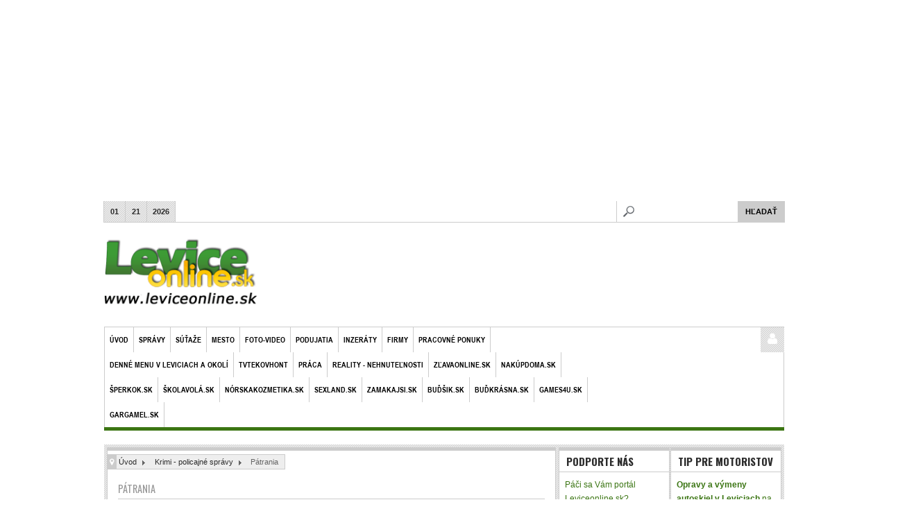

--- FILE ---
content_type: text/html; charset=utf-8
request_url: https://www.leviceonline.sk/krimi-policajne-spravy/patrania
body_size: 16439
content:

<!DOCTYPE html>
<html xmlns:og="http://ogp.me/ns#"  xmlns:fb="http://www.facebook.com/2008/fbml"  prefix="og: http://ogp.me/ns#" lang="sk-sk" dir="ltr" class='com_content view-category layout-blog itemid-527 j37 mm-hover'>
  <head>
<meta itemprop="name" content="Rozsiahla pátracia akcia po nezvestnej žene z Podlužian dopadla dobre" /><meta itemprop="description" content="PODLUŽANY 11. mája 2023 - Polícia v Leviciach prijala v stredu 10.5.2023 v nočných hodinách oznámenie o nezvestnosti 56-ročnej ženy z Podlužian. Ako informovala Polícia na svojej Facebook stránke Polícia SR - Nitriansky kraj, rozsiahla pátracia akcia po nezvestnej žene z Podlužian dopadla dobre.

Čítať ďalej: Rozsiahla pátracia akcia po...  

!function(v,t,o){var a=t.create" /><meta itemprop="image" content="https://www.leviceonline.sk/images/joomgallery/details/krimi_-_policajne_spravy_3/346480353_774621640797882_5498284357842693840_n.jpg" />
<meta property="og:title" content="Rozsiahla pátracia akcia po nezvestnej žene z Podlužian dopadla dobre"/>
<meta property="og:site_name" content="Levice online | Správy, foto, firmy, inzeráty, práca, súťaže, podujatia, mp3 | Informácie: rozhovory, spoločnosť, šport, kultúra, mesto"/>
<meta property="og:image" content="https://www.leviceonline.sk/images/joomgallery/details/krimi_-_policajne_spravy_3/346480353_774621640797882_5498284357842693840_n.jpg"/><meta name="og:description" content="PODLUŽANY 11. mája 2023 - Polícia v Leviciach prijala v stredu 10.5.2023 v nočných hodinách oznámenie o nezvestnosti 56-ročnej ženy z Podlužian. Ako informovala Polícia na svojej Facebook stránke Polícia SR - Nitriansky kraj, rozsiahla pátracia akcia po nezvestnej žene z Podlužian dopadla dobre.

Čítať ďalej: Rozsiahla pátracia akcia po...  

!function(v,t,o){var a=t.create" /><meta name="og:url" content="https://www.leviceonline.sk:443/krimi-policajne-spravy/patrania" />
<meta property="fb:pages" content="108808219192525" />
    <base href="https://www.leviceonline.sk/krimi-policajne-spravy/patrania" />
	<meta http-equiv="content-type" content="text/html; charset=utf-8" />
	<meta name="keywords" content="levice, online, správy, práca, súťaže, inzeráty, firmy, foto, podujatia" />
	<meta name="description" content="Levice online | Správy, foto, firmy, inzeráty, práca, súťaže, podujatia, mp3 | Informácie: rozhovory, spoločnosť, šport, kultúra, mesto" />
	<meta name="generator" content="Joomla! - Open Source Content Management" />
	<title>Pátrania - Leviceonline.sk</title>
	<link href="/krimi-policajne-spravy/patrania?format=feed&amp;type=rss" rel="alternate" type="application/rss+xml" title="RSS 2.0" />
	<link href="/krimi-policajne-spravy/patrania?format=feed&amp;type=atom" rel="alternate" type="application/atom+xml" title="Atom 1.0" />
	<link href="/templates/ja_teline_iv_t3/favicon.ico" rel="shortcut icon" type="image/vnd.microsoft.icon" />
	<link href="https://www.leviceonline.sk/component/search/?Itemid=527&amp;format=opensearch" rel="search" title="Hľadať Leviceonline.sk" type="application/opensearchdescription+xml" />
	<link href="/templates/ja_teline_iv_t3/css/themes/green/bootstrap.css" rel="stylesheet" type="text/css" />
	<link href="https://cdnjs.cloudflare.com/ajax/libs/simple-line-icons/2.4.1/css/simple-line-icons.min.css" rel="stylesheet" type="text/css" />
	<link href="/templates/ja_teline_iv_t3/css/themes/green/k2.css" rel="stylesheet" type="text/css" />
	<link href="https://www.leviceonline.sk/plugins/system/osolcaptcha/osolCaptcha/captchaStyle.css" rel="stylesheet" type="text/css" />
	<link href="https://ajax.googleapis.com/ajax/libs/jqueryui/1.8/themes/base/jquery-ui.css" rel="stylesheet" type="text/css" />
	<link href="/plugins/system/jasocial/assets/style.css" rel="stylesheet" type="text/css" />
	<link href="/components/com_jcomments/tpl/default/style.css?v=3002" rel="stylesheet" type="text/css" />
	<link href="/plugins/content/extravote/assets/extravote.css" rel="stylesheet" type="text/css" />
	<link href="/templates/system/css/system.css" rel="stylesheet" type="text/css" />
	<link href="/templates/ja_teline_iv_t3/css/themes/green/template.css" rel="stylesheet" type="text/css" />
	<link href="/templates/ja_teline_iv_t3/css/themes/green/bootstrap-responsive.css" rel="stylesheet" type="text/css" />
	<link href="/templates/ja_teline_iv_t3/css/themes/green/template-responsive.css" rel="stylesheet" type="text/css" />
	<link href="/templates/ja_teline_iv_t3/css/themes/green/megamenu.css" rel="stylesheet" type="text/css" />
	<link href="/templates/ja_teline_iv_t3/css/themes/green/megamenu-responsive.css" rel="stylesheet" type="text/css" />
	<link href="/templates/ja_teline_iv_t3/css/themes/green/off-canvas.css" rel="stylesheet" type="text/css" />
	<link href="/templates/ja_teline_iv_t3/fonts/font-awesome/css/font-awesome.min.css" rel="stylesheet" type="text/css" />
	<link href="/templates/ja_teline_iv_t3/fonts/font-awesome3/css/font-awesome.min.css" rel="stylesheet" type="text/css" />
	<link href="/templates/ja_teline_iv_t3/fonts/joomla3-compat.css" rel="stylesheet" type="text/css" />
	<link href="/templates/ja_teline_iv_t3/fonts/arialnarrow/arialnarrowbold.css" rel="stylesheet" type="text/css" />
	<link href="/templates/ja_teline_iv_t3/css/custom.css" rel="stylesheet" type="text/css" />
	<link href="https://www.leviceonline.sk/modules/mod_facebook_slide_likebox/tmpl/css/style1.css" rel="stylesheet" type="text/css" />
	<link href="/modules/mod_cookiesaccept/screen.css" rel="stylesheet" type="text/css" />
	<style type="text/css">
</style>
	<script type="application/json" class="joomla-script-options new">{"system.paths":{"root":"","base":""},"system.keepalive":{"interval":3600000,"uri":"\/component\/ajax\/?format=json"}}</script>
	<script src="https://ajax.googleapis.com/ajax/libs/jquery/1.8/jquery.min.js" type="text/javascript"></script>
	<script src="/plugins/system/jqueryeasy/jquerynoconflict.js" type="text/javascript"></script>
	<script src="https://ajax.googleapis.com/ajax/libs/jqueryui/1.8/jquery-ui.min.js" type="text/javascript"></script>
	<script src="/media/system/js/caption.js?589c1323a48f1dc597e7ee87b0e15362" type="text/javascript"></script>
	<script src="/media/system/js/mootools-core.js?589c1323a48f1dc597e7ee87b0e15362" type="text/javascript"></script>
	<script src="/media/system/js/core.js?589c1323a48f1dc597e7ee87b0e15362" type="text/javascript"></script>
	<script src="/media/system/js/mootools-more.js?589c1323a48f1dc597e7ee87b0e15362" type="text/javascript"></script>
	<script src="/media/k2/assets/js/k2.frontend.js?v=2.8.0&amp;sitepath=/" type="text/javascript"></script>
	<script src="/plugins/content/extravote/assets/extravote.js" type="text/javascript"></script>
	<script src="/plugins/system/t3/base/bootstrap/js/bootstrap.js" type="text/javascript"></script>
	<script src="/plugins/system/t3/base/js/jquery.tap.min.js" type="text/javascript"></script>
	<script src="/plugins/system/t3/base/js/off-canvas.js" type="text/javascript"></script>
	<script src="/plugins/system/t3/base/js/script.js" type="text/javascript"></script>
	<script src="/plugins/system/t3/base/js/menu.js" type="text/javascript"></script>
	<script src="/plugins/system/t3/base/js/responsive.js" type="text/javascript"></script>
	<script src="/templates/ja_teline_iv_t3/js/jquery.easing.1.3.js" type="text/javascript"></script>
	<script src="/templates/ja_teline_iv_t3/js/script.js" type="text/javascript"></script>
	<!--[if lt IE 9]><script src="/media/system/js/polyfill.event.js?589c1323a48f1dc597e7ee87b0e15362" type="text/javascript"></script><![endif]-->
	<script src="/media/system/js/keepalive.js?589c1323a48f1dc597e7ee87b0e15362" type="text/javascript"></script>
	<script src="https://www.leviceonline.sk/media/juloalib/js/fullnoconflict.js" type="text/javascript"></script>
	<script type="text/javascript">
		   				function reloadCapthcha(instanceNo)
						{
							var captchaSrc = "https://www.leviceonline.sk/index.php?showCaptcha=True&instanceNo="+instanceNo+"&time="+ new Date().getTime();
							//alert(captachaSrc);
							//alert(document.getElementById('captchaCode'+instanceNo));
							document.getElementById('captchaCode'+instanceNo).src = captchaSrc ;
							//alert(document.getElementById('captchaCode'+instanceNo).src);
						} 
				var ev_basefolder = '';
				var extravote_text=Array('Your browser does not support AJAX!','Loading','Thank you for voting!','You need to login to rate this item.','You have already rated this item.','(%s Votes)','(%s Vote)','Rating %s ');
jQuery(window).on('load',  function() {
				new JCaption('img.caption');
			});jQuery(function($) {
			 $('.hasTip').each(function() {
				var title = $(this).attr('title');
				if (title) {
					var parts = title.split('::', 2);
					var mtelement = document.id(this);
					mtelement.store('tip:title', parts[0]);
					mtelement.store('tip:text', parts[1]);
				}
			});
			var JTooltips = new Tips($('.hasTip').get(), {"maxTitleChars": 50,"fixed": false});
		});jQuery(function($){ $(".hasTooltip").tooltip({"html": true,"container": "body"}); });
	</script>
<!-- META FOR IOS & HANDHELD -->
<meta name="viewport" content="width=device-width, initial-scale=1.0, maximum-scale=1.0, user-scalable=no"/>
<meta name="HandheldFriendly" content="true" />
<meta name="apple-mobile-web-app-capable" content="YES" />
<!-- //META FOR IOS & HANDHELD -->
<link href='https://fonts.googleapis.com/css?family=Oswald:300,400,700&subset=latin-ext' rel='stylesheet' type='text/css'>
<!-- Le HTML5 shim, for IE6-8 support of HTML5 elements -->
<!--[if lt IE 9]>
<script src="//html5shim.googlecode.com/svn/trunk/html5.js"></script>
<![endif]-->
<!-- For IE6-8 support of media query -->
<!--[if lt IE 9]>
<script type="text/javascript" src="/plugins/system/t3/base/js/respond.min.js"></script>
<![endif]-->
<!-- You can add Google Analytics here-->  

<!-- BEGIN Advanced Google Analytics - http://deconf.com/advanced-google-analytics-joomla/ -->
<script type="text/javascript">
(function($){
    $(window).load(function() {
            $('a').filter(function() {
				return this.href.match(/.*\.(zip|mp3*|mpe*g|pdf|docx*|pptx*|xlsx*|jpe*g|png|gif|tiff|rar*)(\?.*)?$/);
            }).click(function(e) {
                ga('send','event', 'download', 'click', this.href);
            });
            $('a[href^="mailto"]').click(function(e) {
                ga('send','event', 'email', 'send', this.href);
             });
            var loc = location.host.split('.');
            while (loc.length > 2) { loc.shift(); }
            loc = loc.join('.');
            var localURLs = [
                              loc,
                              'www.leviceonline.sk'
                            ];
            $('a[href^="http"]').filter(function() {
			if (!this.href.match(/.*\.(zip|mp3*|mpe*g|pdf|docx*|pptx*|xlsx*|jpe*g|png|gif|tiff|rar*)(\?.*)?$/)){
				for (var i = 0; i < localURLs.length; i++) {
					if (this.href.indexOf(localURLs[i]) == -1) return this.href;
				}
			}
            }).click(function(e) {
                ga('send','event', 'outbound', 'click', this.href);
            });
    });
})(jQuery);
</script>
<script type="text/javascript">
  (function(i,s,o,g,r,a,m){i['GoogleAnalyticsObject']=r;i[r]=i[r]||function(){
  (i[r].q=i[r].q||[]).push(arguments)},i[r].l=1*new Date();a=s.createElement(o),
  m=s.getElementsByTagName(o)[0];a.async=1;a.src=g;m.parentNode.insertBefore(a,m)
  })(window,document,'script','//www.google-analytics.com/analytics.js','ga');
  ga('create', 'UA-20551677-1', 'auto');  
  
ga('require', 'displayfeatures');
ga('set', 'dimension4', 'guest');
ga('send', 'pageview');
</script>
<!-- END Advanced Google Analytics -->



<script type="text/javascript">
var _gaq = _gaq || [];
_gaq.push(['_setAccount', 'UA-20551677-1']);
_gaq.push(['_trackPageview']);
(function() {
	var ga = document.createElement('script'); ga.type = 'text/javascript'; ga.async = true;
	ga.src = ('https:' == document.location.protocol ? 'https://ssl' : 'http://www') + '.google-analytics.com/ga.js';
	var s = document.getElementsByTagName('script')[0]; s.parentNode.insertBefore(ga, s);
})();
</script>
</head>
  <body>
<div id='etarget-hb-wrap'><div id='etarget-id-57063'><script src='//sk.search.etargetnet.com/generic/header_bidding.php?ref=57063'></script></div></div>
<!-- HEADER -->
<div id="ja-fulltop" class="container ">
					<div class="main clearfix">
		<div class="fulltop">
<div class="custom"  >
	<script async="" src="https://pagead2.googlesyndication.com/pagead/js/adsbygoogle.js" type="text/javascript"></script>
<ins class="adsbygoogle" style="display: block;" data-ad-client="ca-pub-3333143313960160" data-ad-slot="8686390293" data-ad-format="auto" data-full-width-responsive="true"></ins>
<script type="text/javascript">(adsbygoogle = window.adsbygoogle || []).push({});</script>
<table>
<tbody>
<tr><!-- leviceonline hore --></tr>
</tbody>
</table>
<p>
<script id="etargetScriptb9757bac29960c4feadc5a931acff819" type="text/javascript">function etargetPostloadFunctionb9757bac29960c4feadc5a931acff819(){var e="etargetPostloadb9757bac29960c4feadc5a931acff819",t="etargetScriptb9757bac29960c4feadc5a931acff819",o=document.getElementById(e);if(o){for(var n=o.offsetTop,d=o.offsetLeft,r=o.offsetWidth,a=o.offsetHeight;o.offsetParent;)o=o.offsetParent,n+=o.offsetTop,d+=o.offsetLeft;var i=(n<=window.pageYOffset+window.innerHeight&&d<window.pageXOffset+window.innerWidth&&n+a>window.pageYOffset&&d+r>window.pageXOffset);if(i&&etargetAllowOtherCheck){allowed=!1;var c=document.createElement("script");return c.src="//sk.search.etargetnet.com/generic/uni.php?g=ref:56183,area:970x250",void(document.getElementById(t)&&document.getElementById(e)&&(document.getElementById(t).parentNode.appendChild(c),document.getElementById(t).parentNode.removeChild(document.getElementById(t)),document.getElementById(e).parentNode.removeChild(document.getElementById(e)),document.removeEventListener("scroll",etargetPostloadFunctionb9757bac29960c4feadc5a931acff819),document.removeEventListener("resize",etargetPostloadFunctionb9757bac29960c4feadc5a931acff819),document.removeEventListener("DOMContentLoaded",etargetPostloadFunctionb9757bac29960c4feadc5a931acff819)))}}}var etargetDivID="etargetPostloadb9757bac29960c4feadc5a931acff819",etargetScriptID="etargetScriptb9757bac29960c4feadc5a931acff819",etargetPostloadPoint=document.createElement("div");etargetPostloadPoint.id=etargetDivID;var etargetCurScript=document.getElementById(etargetScriptID);etargetCurScript.parentNode.appendChild(etargetPostloadPoint),document.addEventListener("scroll",etargetPostloadFunctionb9757bac29960c4feadc5a931acff819),document.addEventListener("resize",etargetPostloadFunctionb9757bac29960c4feadc5a931acff819),document.addEventListener("DOMContentLoaded",etargetPostloadFunctionb9757bac29960c4feadc5a931acff819);var etargetAllowOtherCheck=!0;if(typeof("forceRunPostload")=="string"){etargetPostloadFunctionb9757bac29960c4feadc5a931acff819()}</script>
</p></div>
</div>
</div>
</div>
<div class="container topbar">
  <div class="row">
    <div class="span4 ja-time clearfix">
      <div class="ja-day clearfix">
        <span class="month">01</span><span class="date">21</span><span class="year">2026</span><span class="day">str</span>     </div>
      <!-- <div class="ja-updatetime">
        <span>Last update</span><em>str, 21 jan 2026 12pm</em>
      </div> -->
    </div>
    <div class="span5 ja-headline">
          </div>
    <div class="span3 ja-search">
               <div class="head-search">     
<form action="index.php"  method="post" class="search">
	<label for="mod_search_searchword">
		search	</label>
	<input name="searchword" id="mod_search_searchword" class="inputbox" type="text" size="20" value="" /><input type="submit" value="Hľadať" class="button"/>	<input type="hidden" name="option" value="com_search" />
	<input type="hidden" name="task"   value="search" />
    <input type="hidden" name="Itemid" value="527" />
</form>
        </div>
            </div>
  </div>
</div>
<header id="t3-header" class="container t3-header">
  <div class="row">
    <!-- LOGO -->
    <div class="span3 logo">
      <div class="logo-image">
        <a href="/" title="Leviceonline.sk">
                      <img class="logo-img " src="/images/logo.png" alt="Leviceonline.sk" />
                              <span>Leviceonline.sk</span>
        </a>
        <small class="site-slogan"></small>
      </div>
    </div>
    <!-- //LOGO -->
    <div class="span9">  
            <div class="head-advertisement">
<div class="custom"  >
	<script async src="//pagead2.googlesyndication.com/pagead/js/adsbygoogle.js"></script>
<!-- 728x90 -->
<ins class="adsbygoogle"
     style="display:inline-block;width:728px;height:90px"
     data-ad-client="ca-pub-3333143313960160"
     data-ad-slot="3072779890"></ins>
<script>
(adsbygoogle = window.adsbygoogle || []).push({});
</script></div>
      </div>
          </div>
  </div>
</header>
<!-- //HEADER -->
<!-- MAIN NAVIGATION -->
<nav id="t3-mainnav" class="wrap t3-mainnav container navbar navbar-collapse-fixed-top">
	<div class="navbar-inner">
		<button type="button" class="btn btn-navbar" data-toggle="collapse" data-target=".nav-collapse">
			<i class="icon-reorder"></i>
		</button>
		<div class="row-fluid">
			<div class="nav-collapse collapse always-show">
				<div class="span9">
											<div  class="t3-megamenu"  data-responsive="true">
<ul class="nav navbar-nav level0">
<li  data-id="176" data-level="1">
<a class="" href="/"   data-target="#">Úvod </a>
</li>
<li class="dropdown mega" data-id="255" data-level="1">
<span class=" dropdown-toggle separator"   data-target="#" data-toggle="dropdown"> Správy<em class="caret"></em></span>
<div class="nav-child dropdown-menu mega-dropdown-menu"  ><div class="mega-dropdown-inner">
<div class="row-fluid">
<div class="span12 mega-col-nav" data-width="12"><div class="mega-inner">
<ul class="mega-nav level1">
<li  data-id="2568" data-level="2">
<a class="" href="/spravy/cestovanie-a-dovolenka"   data-target="#">Cestovanie a dovolenka </a>
</li>
<li  data-id="2687" data-level="2">
<a class="" href="/spravy/zdravie-a-krasa"   data-target="#">Zdravie a krása </a>
</li>
<li  data-id="2839" data-level="2">
<a class="" href="/spravy/zdravie-a-krasa-2"   data-target="#">Móda a štýl </a>
</li>
<li  data-id="288" data-level="2">
<a class="" href="/spravy/aviza-a-pozvanky"   data-target="#">Avíza a pozvánky </a>
</li>
<li class="dropdown-submenu mega" data-id="256" data-level="2">
<a class="" href="/spravy/kultura"   data-target="#">Kultúra </a>
<div class="nav-child dropdown-menu mega-dropdown-menu"  ><div class="mega-dropdown-inner">
<div class="row-fluid">
<div class="span12 mega-col-nav" data-width="12"><div class="mega-inner">
<ul class="mega-nav level2">
<li  data-id="257" data-level="3">
<a class="" href="/spravy/kultura/kino-film"   data-target="#">Kino, film </a>
</li>
<li  data-id="266" data-level="3">
<a class="" href="/spravy/kultura/divadlo-divadelne-predstavenia"   data-target="#">Divadlo, divadelné predstavenia </a>
</li>
<li  data-id="267" data-level="3">
<a class="" href="/spravy/kultura/koncerty-a-festivaly"   data-target="#">Koncerty, festivaly, krsty </a>
</li>
<li  data-id="268" data-level="3">
<a class="" href="/spravy/kultura/vystavy-vernisaze"   data-target="#">Výstavy, vernisáže </a>
</li>
<li  data-id="269" data-level="3">
<a class="" href="/spravy/kultura/ostatne-spravy-z-kultury"   data-target="#">Ostatné kultúrne podujatia a akcie </a>
</li>
<li  data-id="343" data-level="3">
<a class="" href="/spravy/kultura/klubove-party-diskoteky"   data-target="#">Klubové párty, diskotéky </a>
</li>
<li  data-id="337" data-level="3">
<a class="" href="/spravy/kultura/kultura-z-okolia"   data-target="#">Z okolia </a>
</li>
</ul>
</div></div>
</div>
</div></div>
</li>
<li class="dropdown-submenu mega" data-id="258" data-level="2">
<a class="" href="/spravy/spolocnost"   data-target="#">Spoločnosť </a>
<div class="nav-child dropdown-menu mega-dropdown-menu"  ><div class="mega-dropdown-inner">
<div class="row-fluid">
<div class="span12 mega-col-nav" data-width="12"><div class="mega-inner">
<ul class="mega-nav level2">
<li  data-id="2620" data-level="3">
<a class="" href="/spravy/spolocnost/showbiz"   data-target="#">Showbiz </a>
</li>
<li  data-id="270" data-level="3">
<a class="" href="/spravy/spolocnost/rozhovory"   data-target="#">Rozhovory </a>
</li>
<li  data-id="290" data-level="3">
<a class="" href="/spravy/spolocnost/z-radnice"   data-target="#">Z radnice </a>
</li>
<li  data-id="332" data-level="3">
<a class="" href="/spravy/spolocnost/politika"   data-target="#">Politika </a>
</li>
<li  data-id="335" data-level="3">
<a class="" href="/spravy/spolocnost/mestske-podujatia"   data-target="#">Mestské podujatia </a>
</li>
<li  data-id="338" data-level="3">
<a class="" href="/spravy/spolocnost/skolstvo"   data-target="#">Školstvo </a>
</li>
<li  data-id="271" data-level="3">
<a class="" href="/spravy/spolocnost/ostatne-zo-spolocnosti"   data-target="#">Ostatné zo spoločnosti </a>
</li>
<li  data-id="350" data-level="3">
<a class="" href="/spravy/spolocnost/z-historie"   data-target="#">Z histórie </a>
</li>
<li  data-id="351" data-level="3">
<a class="" href="/spravy/spolocnost/od-vas"   data-target="#">Od Vás... </a>
</li>
<li  data-id="2916" data-level="3">
<a class="" href="/spravy/spolocnost/volby-do-vuc-2017"   data-target="#">Voľby do VÚC 2017 </a>
</li>
<li  data-id="3001" data-level="3">
<a class="" href="/spravy/spolocnost/zdravotnictvo"   data-target="#">Zdravotníctvo </a>
</li>
</ul>
</div></div>
</div>
</div></div>
</li>
<li class="dropdown-submenu mega" data-id="259" data-level="2">
<a class="" href="/spravy/krimi-policajne-spravy"   data-target="#">Krimi - policajné správy </a>
<div class="nav-child dropdown-menu mega-dropdown-menu"  ><div class="mega-dropdown-inner">
<div class="row-fluid">
<div class="span12 mega-col-nav" data-width="12"><div class="mega-inner">
<ul class="mega-nav level2">
<li  data-id="272" data-level="3">
<a class="" href="/spravy/krimi-policajne-spravy/dopravne-nehody"   data-target="#">Dopravné nehody </a>
</li>
<li  data-id="273" data-level="3">
<a class="" href="/spravy/krimi-policajne-spravy/kradeze-a-vlamania"   data-target="#">Krádeže a vlámania </a>
</li>
<li  data-id="274" data-level="3">
<a class="" href="/spravy/krimi-policajne-spravy/patrania"   data-target="#">Pátrania </a>
</li>
<li  data-id="275" data-level="3">
<a class="" href="/spravy/krimi-policajne-spravy/ostatne"   data-target="#">Ostatné </a>
</li>
<li  data-id="339" data-level="3">
<a class="" href="/spravy/krimi-policajne-spravy/z-okolia"   data-target="#">Z okolia </a>
</li>
</ul>
</div></div>
</div>
</div></div>
</li>
<li class="dropdown-submenu mega" data-id="260" data-level="2">
<a class="" href="/spravy/sport"   data-target="#">Šport </a>
<div class="nav-child dropdown-menu mega-dropdown-menu"  ><div class="mega-dropdown-inner">
<div class="row-fluid">
<div class="span12 mega-col-nav" data-width="12"><div class="mega-inner">
<ul class="mega-nav level2">
<li  data-id="2587" data-level="3">
<a class="" href="/spravy/sport/futsal"   data-target="#">Futsal </a>
</li>
<li  data-id="276" data-level="3">
<a class="" href="/spravy/sport/volejbal"   data-target="#">Volejbal </a>
</li>
<li  data-id="277" data-level="3">
<a class="" href="/spravy/sport/hokej"   data-target="#">Hokej </a>
</li>
<li  data-id="278" data-level="3">
<a class="" href="/spravy/sport/futbal"   data-target="#">Futbal </a>
</li>
<li  data-id="279" data-level="3">
<a class="" href="/spravy/sport/basketbal"   data-target="#">Basketbal </a>
</li>
<li  data-id="280" data-level="3">
<a class="" href="/spravy/sport/ostatne-sporty"   data-target="#">Ostatné športy </a>
</li>
</ul>
</div></div>
</div>
</div></div>
</li>
<li  data-id="261" data-level="2">
<a class="" href="/spravy/pr-clanky"   data-target="#">PR články </a>
</li>
<li class="dropdown-submenu mega" data-id="352" data-level="2">
<a class="" href="/spravy/ekonomika"   data-target="#">Ekonomika </a>
<div class="nav-child dropdown-menu mega-dropdown-menu"  ><div class="mega-dropdown-inner">
<div class="row-fluid">
<div class="span12 mega-col-nav" data-width="12"><div class="mega-inner">
<ul class="mega-nav level2">
<li  data-id="2589" data-level="3">
<a class="" href="/spravy/ekonomika/financne-poradenstvo"   data-target="#">Finančné poradenstvo </a>
</li>
<li  data-id="353" data-level="3">
<a class="" href="/spravy/ekonomika/financny-a-osobnostny-rozvoj"   data-target="#">Finančný a osobnostný rozvoj </a>
</li>
</ul>
</div></div>
</div>
</div></div>
</li>
<li  data-id="354" data-level="2">
<a class="" href="/spravy/reality"   data-target="#">Reality </a>
</li>
<li  data-id="2998" data-level="2">
<a class="" href="/spravy/uncategorized"   data-target="#">uncategorized </a>
</li>
<li  data-id="3005" data-level="2">
<a class="" href="/spravy/sahy-a-okolie"   data-target="#">Šahy a okolie </a>
</li>
</ul>
</div></div>
</div>
</div></div>
</li>
<li  data-id="191" data-level="1">
<a class="" href="/sutaze"   data-target="#">Súťaže </a>
</li>
<li class="dropdown mega" data-id="281" data-level="1">
<span class=" dropdown-toggle separator"   data-target="#" data-toggle="dropdown"> Mesto<em class="caret"></em></span>
<div class="nav-child dropdown-menu mega-dropdown-menu"  ><div class="mega-dropdown-inner">
<div class="row-fluid">
<div class="span12 mega-col-nav" data-width="12"><div class="mega-inner">
<ul class="mega-nav level1">
<li  data-id="195" data-level="2">
<a class="" href="/mesto/obce-okresu"   data-target="#">Obce a mestá okresu Levice </a>
</li>
<li  data-id="283" data-level="2">
<a class="" href="http://www.leviceonline.sk/posty/zoznam_posty_a_otvaracie_hodiny_okres_levice.xls"   data-target="#">Pošty v okrese Levice</a>
</li>
<li  data-id="285" data-level="2">
<a class="" href="/mesto/zdravotnicke-zariadenia-ambulancie-pohotovosti-levice"   data-target="#">Zdravotnícke zariadenia, ambulancie, pohotovosti </a>
</li>
<li  data-id="286" data-level="2">
<a class="" href="/mesto/skoly-a-skolske-zariadenia"   data-target="#">Školy a školské zariadenia </a>
</li>
</ul>
</div></div>
</div>
</div></div>
</li>
<li class="dropdown mega" data-id="293" data-level="1">
<a class=" dropdown-toggle" href="http://www.leviceonline.sk/andrej-budai-photo-fotograficke-a-video-sluzby"  title="Andrej Budai photo - Fotografické a video služby"   data-target="#" data-toggle="dropdown">FOTO-VIDEO<em class="caret"></em></a>
<div class="nav-child dropdown-menu mega-dropdown-menu"  ><div class="mega-dropdown-inner">
<div class="row-fluid">
<div class="span12 mega-col-nav" data-width="12"><div class="mega-inner">
<ul class="mega-nav level1">
<li  data-id="2699" data-level="2">
<a class="" href="/foto-video-hudba-mp3/andrej-budai-photo-fotograficke-a-video-sluzby"   data-target="#">Fotografické a video služby </a>
</li>
<li  data-id="324" data-level="2">
<a class="" href="/foto-video-hudba-mp3/fotogaleria"   data-target="#">Fotogaléria </a>
</li>
<li  data-id="294" data-level="2">
<a class="" href="/foto-video-hudba-mp3/online-mp3-prehravac"   data-target="#">Online Mp3 prehrávač </a>
</li>
</ul>
</div></div>
</div>
</div></div>
</li>
<li class="dropdown mega" data-id="85" data-level="1">
<a class=" dropdown-toggle" href="/podujatia-akcie-levice"  title="Podujatia a akcie"   data-target="#" data-toggle="dropdown">Podujatia <em class="caret"></em></a>
<div class="nav-child dropdown-menu mega-dropdown-menu"  ><div class="mega-dropdown-inner">
<div class="row-fluid">
<div class="span12 mega-col-nav" data-width="12"><div class="mega-inner">
<ul class="mega-nav level1">
<li  data-id="86" data-level="2">
<a class="" href="/podujatia-akcie-levice/pridat-nove-podujatie"   data-target="#">Pridať nové podujatie </a>
</li>
<li  data-id="327" data-level="2">
<a class="" href="/?Itemid=327"   data-target="#">Kategórie podujatí </a>
</li>
</ul>
</div></div>
</div>
</div></div>
</li>
<li class="dropdown mega" data-id="106" data-level="1">
<a class=" dropdown-toggle" href="/inzeraty-levice"  title="Riadková inzercia zdarma"   data-target="#" data-toggle="dropdown">Inzeráty <em class="caret"></em></a>
<div class="nav-child dropdown-menu mega-dropdown-menu"  ><div class="mega-dropdown-inner">
<div class="row-fluid">
<div class="span12 mega-col-nav" data-width="12"><div class="mega-inner">
<ul class="mega-nav level1">
<li  data-id="2586" data-level="2">
<a class="" href="/inzeraty-levice/nehnutelnosti"   data-target="#">Nehnuteľnosti </a>
</li>
<li  data-id="107" data-level="2">
<a class="" href="http://www.leviceonline.sk/pracovne-ponuky/pridat/post_ad"  title="Pridať inzerát"   data-target="#">Pridaj inzerát zadarmo</a>
</li>
<li  data-id="341" data-level="2">
<a class="" href="http://www.leviceonline.sk/pracovne-ponuky/all_ads"   data-target="#">Hľadať v inzercii</a>
</li>
</ul>
</div></div>
</div>
</div></div>
</li>
<li class="dropdown mega" data-id="334" data-level="1">
<a class=" dropdown-toggle" href="/firmy"   data-target="#" data-toggle="dropdown">Firmy <em class="caret"></em></a>
<div class="nav-child dropdown-menu mega-dropdown-menu"  ><div class="mega-dropdown-inner">
<div class="row-fluid">
<div class="span12 mega-col-nav" data-width="12"><div class="mega-inner">
<ul class="mega-nav level1">
<li  data-id="2544" data-level="2">
<a class="" href="/firmy/pridat"   data-target="#">Pridať firmu </a>
</li>
</ul>
</div></div>
</div>
</div></div>
</li>
<li  data-id="309" data-level="1">
<a class="" href="/pracovne-ponuky"   data-target="#">Pracovné ponuky </a>
</li>
<li class="dropdown mega" data-id="307" data-level="1">
<a class=" dropdown-toggle" href="/denne-menu"   data-target="#" data-toggle="dropdown">Denné menu v Leviciach a okolí <em class="caret"></em></a>
<div class="nav-child dropdown-menu mega-dropdown-menu"  ><div class="mega-dropdown-inner">
<div class="row-fluid">
<div class="span12 mega-col-nav" data-width="12"><div class="mega-inner">
<ul class="mega-nav level1">
<li  data-id="326" data-level="2">
<a class="" href="/denne-menu/pridat-nove-denne-menu"   data-target="#">Pridať nové denné menu </a>
</li>
</ul>
</div></div>
</div>
</div></div>
</li>
<li  data-id="3003" data-level="1">
<a class="" href="https://www.facebook.com/tvtekovhont/"   data-target="#">TVTEKOVHONT</a>
</li>
<li  data-id="3009" data-level="1">
<a class="" href="/praca"   data-target="#">Práca </a>
</li>
<li class="dropdown mega" data-id="3023" data-level="1">
<a class=" dropdown-toggle" href="https://www.leviceonline.sk/inzeraty-levice/nehnutelnosti"   data-target="#" data-toggle="dropdown">Reality - nehnuteľnosti<em class="caret"></em></a>
<div class="nav-child dropdown-menu mega-dropdown-menu"  ><div class="mega-dropdown-inner">
<div class="row-fluid">
<div class="span12 mega-col-nav" data-width="12"><div class="mega-inner">
<ul class="mega-nav level1">
<li  data-id="3025" data-level="2">
<a class="" href="https://www.leviceonline.sk/spravy/reality/6631-byty-na-predaj-a-prenajom-v-okrese-levice"   data-target="#">BYTY - predaj / prenájom</a>
</li>
</ul>
</div></div>
</div>
</div></div>
</li>
<li  data-id="2999" data-level="1">
<a class="" href="https://www.zlavaonline.sk/" target="_blank"   data-target="#">Zľavaonline.sk</a>
</li>
<li  data-id="2933" data-level="1">
<a class="" href="https://www.nakupdoma.sk" target="_blank"   data-target="#">NakúpDoma.sk</a>
</li>
<li  data-id="3027" data-level="1">
<a class="" href="https://www.sperkok.sk" target="_blank"   data-target="#">ŠperkOK.sk</a>
</li>
<li  data-id="3028" data-level="1">
<a class="" href="https://www.skolavola.sk" target="_blank"   data-target="#">ŠkolaVolá.sk</a>
</li>
<li  data-id="3029" data-level="1">
<a class="" href="https://www.norskakozmetika.sk" target="_blank"   data-target="#">NórskaKozmetika.sk</a>
</li>
<li  data-id="3030" data-level="1">
<a class="" href="https://www.sexland.sk" target="_blank"   data-target="#">Sexland.sk</a>
</li>
<li  data-id="3031" data-level="1">
<a class="" href="https://www.zamakajsi.sk" target="_blank"   data-target="#">Zamakajsi.sk</a>
</li>
<li  data-id="3032" data-level="1">
<a class="" href="http://www.budsik.sk" target="_blank"   data-target="#">Buďšik.sk</a>
</li>
<li  data-id="3033" data-level="1">
<a class="" href="http://www.budkrasna.sk" target="_blank"   data-target="#">BuďKrásna.sk</a>
</li>
<li  data-id="3034" data-level="1">
<a class="" href="http://www.games4u.sk" target="_blank"   data-target="#">Games4u.sk</a>
</li>
<li  data-id="3035" data-level="1">
<a class="" href="http://www.gargamel.sk"   data-target="#">Gargamel.sk</a>
</li>
</ul>
</div>
									</div>
			</div>
							<div class="span3 secnav">
					<ul class="nav">
						<!-- Language Switcher -->  
												<!-- // Language Switcher -->
						<!-- LOGIN -->
																				<li class="dropdown nav-user">
								<a data-toggle="dropdown" href="#" class=" dropdown-toggle">
									<i class="icon-user"></i>
																	</a>
								<div class="nav-child dropdown-menu">
									<div class="dropdown-menu-inner">
										<div class="t3-module module " id="Mod295"><div class="module-inner"><div class="module-ct"><form action="/krimi-policajne-spravy/patrania" method="post" id="login-form" >
		<fieldset class="userdata">
	<div id="form-login-username" class="control-group">
		<div class="controls">
					<div class="input-prepend">
				<span class="add-on"><i class="icon-user tip" title="Používateľské meno"></i></span>
				<input id="modlgn-username" type="text" name="username" class="input" tabindex="0" size="18" placeholder="Používateľské meno" />
			</div>
				</div>
	</div>
	<div id="form-login-password" class="control-group">
		<div class="controls">
					<div class="input-prepend">
				<span class="add-on"><i class="icon-lock tip" title="Heslo"></i></span>
				<input id="modlgn-passwd" type="password" name="password" class="input" tabindex="0" size="18" placeholder="Heslo" />
			</div>
				</div>
	</div>
		<div id="form-login-remember" class="control-group">
		<label for="modlgn-remember" class="checkbox"><input id="modlgn-remember" type="checkbox" name="remember" class="input" value="yes"/> Pamätaj si ma</label>
	</div>
		<div class="control-group">
		<input type="submit" name="Submit" class="btn btn-primary" value="Prihlásiť" />
	</div>
			<ul class="unstyled">
			<li>
				<a href="/component/users/?view=registration&amp;Itemid=176">
				Vytvoriť účet <span class="icon-arrow-right"></span></a>
			</li>
			<li>
				<a href="/component/users/?view=remind&amp;Itemid=176">
				  Nepamätáte si používateľské meno?</a>
			</li>
			<li>
				<a href="/component/users/?view=reset&amp;Itemid=176">Zabudli ste heslo?</a>
			</li>
		</ul>
	<input type="hidden" name="option" value="com_users" />
	<input type="hidden" name="task" value="user.login" />
	<input type="hidden" name="return" value="aHR0cHM6Ly93d3cubGV2aWNlb25saW5lLnNrL2tyaW1pLXBvbGljYWpuZS1zcHJhdnkvcGF0cmFuaWE=" />
	<input type="hidden" name="07fcdb8fec79e88082475b9f1c693491" value="1" />	</fieldset>
	</form>
</div></div></div>
									</div>
								</div>
							</li>
												<!-- //LOGIN -->
						<!-- USER, FOLLOW US -->
												<!-- //USER, FOLLOW US -->
						<!-- ACYMAILING -->
												<!-- //ACYMAILING -->
						<!-- TWITTER -->
												<!-- //TWITTER -->
					</ul>
				</div>
					</div>
	</div>
</nav>
<!-- //MAIN NAVIGATION -->
<div id="t3-mainbody" class="container t3-mainbody">
  <div class="ja-teline-wrap">
    <div class="row-fluid">
      <!-- MAIN CONTENT -->
      <div id="t3-content" class="t3-content span8"  data-default="span8" data-xtablet="span8" data-tablet="span12">
<!-- NAV HELPER -->
<nav class="wrap t3-navhelper">
<ul class="breadcrumb ">
	<li class="active"><span class="hasTooltip"><i class="icon-map-marker" data-toggle="tooltip" title="Nachádzate sa tu: "></i></span></li><li><a href="/" class="pathway">Úvod</a><span class="divider"><img src="/templates/ja_teline_iv_t3/images/system/arrow.png" alt="" /></span></li><li><a href="/krimi-policajne-spravy" class="pathway">Krimi - policajné správy</a><span class="divider"><img src="/templates/ja_teline_iv_t3/images/system/arrow.png" alt="" /></span></li><li><span>Pátrania</span></li></ul>
</nav>
<!-- //NAV HELPER -->        
        <div id="system-message-container">
	</div>
        <div class="blog" itemscope itemtype="http://schema.org/Blog">
		  	<div class="page-subheader clearfix">
  		<h2 class="page-subtitle">						<small class="subheading-category">Pátrania</small>
			  		</h2>
	</div>
				<div class="items-leading">
				<div class="leading leading-0" itemprop="blogPost" itemscope itemtype="http://schema.org/BlogPosting">
			<!-- Article -->
<article >
		<header class="article-header clearfix">
		<h2 class="article-title" itemprop="name">
						<a href="/spravy/krimi-policajne-spravy/patrania/8177-patranie-po-nezvestnom-20-rocnom-miroslavovi-goralovi-z-levic"> Pátranie po nezvestnom 20-ročnom Miroslavovi Goralovi z Levíc</a>
					</h2>
	</header>
	<!-- Aside -->
			<aside class="article-tools article-aside row-fluid">
			<div class="span9">
											<dl class="article-info">
					<dt class="article-info-term"></dt>
											<dd class="category-name" itemprop="genre">
																					Kategória: <span><a href="/spravy/krimi-policajne-spravy/patrania">Pátrania</a></span>													</dd>
											<dd class="published" itemprop="datePublished">
							Uverejnené: <span>utorok, 25. november 2025, 15:39</span>						</dd>
														</dl>
						</div>
			<div class="span3 pull-right">
				  <ul class="actions">	   
											<li class="print-icon"> <a href="/krimi-policajne-spravy/patrania/8177-patranie-po-nezvestnom-20-rocnom-miroslavovi-goralovi-z-levic?tmpl=component&amp;print=1&amp;layout=default&amp;page=" title="Vytlačiť" onclick="window.open(this.href,'win2','status=no,toolbar=no,scrollbars=yes,titlebar=no,menubar=no,resizable=yes,width=640,height=480,directories=no,location=no'); return false;" rel="nofollow"><span class="icon-print"></span>&#160;Vytlačiť&#160;</a> </li>
											<li class="email-icon"> <a href="/component/mailto/?tmpl=component&amp;template=ja_teline_iv_t3&amp;link=296f81910e85ccccb21e11e23d3914b1fc8b5e16" title="E-mail" onclick="window.open(this.href,'win2','width=400,height=350,menubar=yes,resizable=yes'); return false;"><span class="icon-envelope"></span> E-mail</a> </li>
				  </ul>
							</div>
		</aside>
		<!-- //Aside -->
  <section class="article-intro clearfix" itemprop="articleBody">
        <div class="size-1 extravote">
  <span class="extravote-stars">
	<span id="rating_8177_0" class="current-rating" style="width:0%;"></span>
      <span class="extravote-star"><a href="javascript:void(null)" onclick="javascript:JVXVote(8177,0.5,0,0,'0',1,1,1);" title="0.5 out of 5" class="ev-5-stars">1</a></span>
      <span class="extravote-star"><a href="javascript:void(null)" onclick="javascript:JVXVote(8177,1,0,0,'0',1,1,1);" title="1 out of 5" class="ev-10-stars">1</a></span>
      <span class="extravote-star"><a href="javascript:void(null)" onclick="javascript:JVXVote(8177,1.5,0,0,'0',1,1,1);" title="1.5 out of 5" class="ev-15-stars">1</a></span>
      <span class="extravote-star"><a href="javascript:void(null)" onclick="javascript:JVXVote(8177,2,0,0,'0',1,1,1);" title="2 out of 5" class="ev-20-stars">1</a></span>
      <span class="extravote-star"><a href="javascript:void(null)" onclick="javascript:JVXVote(8177,2.5,0,0,'0',1,1,1);" title="2.5 out of 5" class="ev-25-stars">1</a></span>
      <span class="extravote-star"><a href="javascript:void(null)" onclick="javascript:JVXVote(8177,3,0,0,'0',1,1,1);" title="3 out of 5" class="ev-30-stars">1</a></span>
      <span class="extravote-star"><a href="javascript:void(null)" onclick="javascript:JVXVote(8177,3.5,0,0,'0',1,1,1);" title="3.5 out of 5" class="ev-35-stars">1</a></span>
      <span class="extravote-star"><a href="javascript:void(null)" onclick="javascript:JVXVote(8177,4,0,0,'0',1,1,1);" title="4 out of 5" class="ev-40-stars">1</a></span>
      <span class="extravote-star"><a href="javascript:void(null)" onclick="javascript:JVXVote(8177,4.5,0,0,'0',1,1,1);" title="4.5 out of 5" class="ev-45-stars">1</a></span>
      <span class="extravote-star"><a href="javascript:void(null)" onclick="javascript:JVXVote(8177,5,0,0,'0',1,1,1);" title="5 out of 5" class="ev-50-stars">1</a></span>
  </span>
  <span class="extravote-info" id="extravote_8177_0">Rating 0.00 (0 Votes)</span>
</div>
  	<p>LEVICE 25. novembra 2025 - Okresné riaditeľstvo Policajného zboru v Leviciach dňa 23. novembra 2025 vyhlásilo pátranie po nezvestnom 20-ročnom Miroslavovi Goralovi z Levíc. Informuje o tom Pohotovostný pátrací tím - NR kraj na svojej Facebook stránke.</p>
<p><img src="/images/joomgallery/details/krimi_-_policajne_spravy_3/588367750_893919859825296_7747173306336624717_n.jpg" alt="Pátranie po nezvestnom 20-ročnom Miroslavovi Goralovi z Levíc" title="Pátranie po nezvestnom 20-ročnom Miroslavovi Goralovi z Levíc" style="border: 1px solid #000000; display: block; margin-left: auto; margin-right: auto;" /></p>
<div class="jcomments-links"><a class="readmore-link" href="/spravy/krimi-policajne-spravy/patrania/8177-patranie-po-nezvestnom-20-rocnom-miroslavovi-goralovi-z-levic" title="Pátranie po nezvestnom 20-ročnom Miroslavovi Goralovi z Levíc">Čítať ďalej: Pátranie po nezvestnom...</a>  </div>
  </section>
		</article>
<!-- //Article -->
		</div>
		<hr class="divider-vertical" />
					</div>
									<div class="items-row cols-1 row-0 row-fluid">
					<div class="span12">
				<div class="item column-1" itemprop="blogPost" itemscope itemtype="http://schema.org/BlogPosting">
					<!-- Article -->
<article >
		<header class="article-header clearfix">
		<h2 class="article-title" itemprop="name">
						<a href="/spravy/krimi-policajne-spravy/patrania/8082-policia-patra-po-nezvestnom-43-rocnom-petrovi-palenyikovi-z-obce-cata"> Polícia pátra po nezvestnom 43-ročnom Petrovi Pálenyíkovi z obce Čata</a>
					</h2>
	</header>
	<!-- Aside -->
			<aside class="article-tools article-aside row-fluid">
			<div class="span9">
											<dl class="article-info">
					<dt class="article-info-term"></dt>
											<dd class="category-name" itemprop="genre">
																					Kategória: <span><a href="/spravy/krimi-policajne-spravy/patrania">Pátrania</a></span>													</dd>
											<dd class="published" itemprop="datePublished">
							Uverejnené: <span>piatok, 22. august 2025, 17:55</span>						</dd>
														</dl>
						</div>
			<div class="span3 pull-right">
				  <ul class="actions">	   
											<li class="print-icon"> <a href="/krimi-policajne-spravy/patrania/8082-policia-patra-po-nezvestnom-43-rocnom-petrovi-palenyikovi-z-obce-cata?tmpl=component&amp;print=1&amp;layout=default&amp;page=" title="Vytlačiť" onclick="window.open(this.href,'win2','status=no,toolbar=no,scrollbars=yes,titlebar=no,menubar=no,resizable=yes,width=640,height=480,directories=no,location=no'); return false;" rel="nofollow"><span class="icon-print"></span>&#160;Vytlačiť&#160;</a> </li>
											<li class="email-icon"> <a href="/component/mailto/?tmpl=component&amp;template=ja_teline_iv_t3&amp;link=5d02f96fed9a53bb83dc1dbaca91284c0172d4a0" title="E-mail" onclick="window.open(this.href,'win2','width=400,height=350,menubar=yes,resizable=yes'); return false;"><span class="icon-envelope"></span> E-mail</a> </li>
				  </ul>
							</div>
		</aside>
		<!-- //Aside -->
  <section class="article-intro clearfix" itemprop="articleBody">
        <div class="size-1 extravote">
  <span class="extravote-stars">
	<span id="rating_8082_0" class="current-rating" style="width:0%;"></span>
      <span class="extravote-star"><a href="javascript:void(null)" onclick="javascript:JVXVote(8082,0.5,0,0,'0',1,1,1);" title="0.5 out of 5" class="ev-5-stars">1</a></span>
      <span class="extravote-star"><a href="javascript:void(null)" onclick="javascript:JVXVote(8082,1,0,0,'0',1,1,1);" title="1 out of 5" class="ev-10-stars">1</a></span>
      <span class="extravote-star"><a href="javascript:void(null)" onclick="javascript:JVXVote(8082,1.5,0,0,'0',1,1,1);" title="1.5 out of 5" class="ev-15-stars">1</a></span>
      <span class="extravote-star"><a href="javascript:void(null)" onclick="javascript:JVXVote(8082,2,0,0,'0',1,1,1);" title="2 out of 5" class="ev-20-stars">1</a></span>
      <span class="extravote-star"><a href="javascript:void(null)" onclick="javascript:JVXVote(8082,2.5,0,0,'0',1,1,1);" title="2.5 out of 5" class="ev-25-stars">1</a></span>
      <span class="extravote-star"><a href="javascript:void(null)" onclick="javascript:JVXVote(8082,3,0,0,'0',1,1,1);" title="3 out of 5" class="ev-30-stars">1</a></span>
      <span class="extravote-star"><a href="javascript:void(null)" onclick="javascript:JVXVote(8082,3.5,0,0,'0',1,1,1);" title="3.5 out of 5" class="ev-35-stars">1</a></span>
      <span class="extravote-star"><a href="javascript:void(null)" onclick="javascript:JVXVote(8082,4,0,0,'0',1,1,1);" title="4 out of 5" class="ev-40-stars">1</a></span>
      <span class="extravote-star"><a href="javascript:void(null)" onclick="javascript:JVXVote(8082,4.5,0,0,'0',1,1,1);" title="4.5 out of 5" class="ev-45-stars">1</a></span>
      <span class="extravote-star"><a href="javascript:void(null)" onclick="javascript:JVXVote(8082,5,0,0,'0',1,1,1);" title="5 out of 5" class="ev-50-stars">1</a></span>
  </span>
  <span class="extravote-info" id="extravote_8082_0">Rating 0.00 (0 Votes)</span>
</div>
  	<p>ČATA 22. augusta 2025 - Polícia v Nových Zámkoch žiada verejnosť o pomoc pri pátraní po nezvestnom 43-ročnom Petrovi Pálenyíkovi z obce Čata. Ako Polícia informuje na svojej Facebook stránke Polícia SR - Nitriansky kraj, naposledy sa nezvestný telefonicky ozval svojim rodičom dňa 1.8.2025, nakoľko pracoval v Nemecku.</p>
<p><img src="/images/joomgallery/details/krimi_-_policajne_spravy_3/536273187_1180026584173217_7795226154704370425_n.jpg" alt="Polícia pátra po nezvestnom 43-ročnom Petrovi Pálenyíkovi z obce Čata" title="Polícia pátra po nezvestnom 43-ročnom Petrovi Pálenyíkovi z obce Čata" style="border: 1px solid #000000; display: block; margin-left: auto; margin-right: auto;" /></p>
<div class="jcomments-links"><a class="readmore-link" href="/spravy/krimi-policajne-spravy/patrania/8082-policia-patra-po-nezvestnom-43-rocnom-petrovi-palenyikovi-z-obce-cata" title="Polícia pátra po nezvestnom 43-ročnom Petrovi Pálenyíkovi z obce Čata">Čítať ďalej: Polícia pátra po nezvestnom...</a>  </div>
  </section>
		</article>
<!-- //Article -->
				</div><!-- end item -->
							</div><!-- end spann -->
		</div><!-- end row -->
							<div class="items-row cols-1 row-1 row-fluid">
					<div class="span12">
				<div class="item column-1" itemprop="blogPost" itemscope itemtype="http://schema.org/BlogPosting">
					<!-- Article -->
<article >
		<header class="article-header clearfix">
		<h2 class="article-title" itemprop="name">
						<a href="/spravy/krimi-policajne-spravy/patrania/7916-patranie-po-nezvestnom-47-rocnom-miroslavovi-kovacovi-z-bajky"> Pátranie po nezvestnom 47-ročnom Miroslavovi Kováčovi z Bajky</a>
					</h2>
	</header>
	<!-- Aside -->
			<aside class="article-tools article-aside row-fluid">
			<div class="span9">
											<dl class="article-info">
					<dt class="article-info-term"></dt>
											<dd class="category-name" itemprop="genre">
																					Kategória: <span><a href="/spravy/krimi-policajne-spravy/patrania">Pátrania</a></span>													</dd>
											<dd class="published" itemprop="datePublished">
							Uverejnené: <span>streda, 02. apríl 2025, 09:08</span>						</dd>
														</dl>
						</div>
			<div class="span3 pull-right">
				  <ul class="actions">	   
											<li class="print-icon"> <a href="/krimi-policajne-spravy/patrania/7916-patranie-po-nezvestnom-47-rocnom-miroslavovi-kovacovi-z-bajky?tmpl=component&amp;print=1&amp;layout=default&amp;page=" title="Vytlačiť" onclick="window.open(this.href,'win2','status=no,toolbar=no,scrollbars=yes,titlebar=no,menubar=no,resizable=yes,width=640,height=480,directories=no,location=no'); return false;" rel="nofollow"><span class="icon-print"></span>&#160;Vytlačiť&#160;</a> </li>
											<li class="email-icon"> <a href="/component/mailto/?tmpl=component&amp;template=ja_teline_iv_t3&amp;link=8c7fdc8164b8a8837a81274ae38c848703e906ed" title="E-mail" onclick="window.open(this.href,'win2','width=400,height=350,menubar=yes,resizable=yes'); return false;"><span class="icon-envelope"></span> E-mail</a> </li>
				  </ul>
							</div>
		</aside>
		<!-- //Aside -->
  <section class="article-intro clearfix" itemprop="articleBody">
        <div class="size-1 extravote">
  <span class="extravote-stars">
	<span id="rating_7916_0" class="current-rating" style="width:0%;"></span>
      <span class="extravote-star"><a href="javascript:void(null)" onclick="javascript:JVXVote(7916,0.5,0,0,'0',1,1,1);" title="0.5 out of 5" class="ev-5-stars">1</a></span>
      <span class="extravote-star"><a href="javascript:void(null)" onclick="javascript:JVXVote(7916,1,0,0,'0',1,1,1);" title="1 out of 5" class="ev-10-stars">1</a></span>
      <span class="extravote-star"><a href="javascript:void(null)" onclick="javascript:JVXVote(7916,1.5,0,0,'0',1,1,1);" title="1.5 out of 5" class="ev-15-stars">1</a></span>
      <span class="extravote-star"><a href="javascript:void(null)" onclick="javascript:JVXVote(7916,2,0,0,'0',1,1,1);" title="2 out of 5" class="ev-20-stars">1</a></span>
      <span class="extravote-star"><a href="javascript:void(null)" onclick="javascript:JVXVote(7916,2.5,0,0,'0',1,1,1);" title="2.5 out of 5" class="ev-25-stars">1</a></span>
      <span class="extravote-star"><a href="javascript:void(null)" onclick="javascript:JVXVote(7916,3,0,0,'0',1,1,1);" title="3 out of 5" class="ev-30-stars">1</a></span>
      <span class="extravote-star"><a href="javascript:void(null)" onclick="javascript:JVXVote(7916,3.5,0,0,'0',1,1,1);" title="3.5 out of 5" class="ev-35-stars">1</a></span>
      <span class="extravote-star"><a href="javascript:void(null)" onclick="javascript:JVXVote(7916,4,0,0,'0',1,1,1);" title="4 out of 5" class="ev-40-stars">1</a></span>
      <span class="extravote-star"><a href="javascript:void(null)" onclick="javascript:JVXVote(7916,4.5,0,0,'0',1,1,1);" title="4.5 out of 5" class="ev-45-stars">1</a></span>
      <span class="extravote-star"><a href="javascript:void(null)" onclick="javascript:JVXVote(7916,5,0,0,'0',1,1,1);" title="5 out of 5" class="ev-50-stars">1</a></span>
  </span>
  <span class="extravote-info" id="extravote_7916_0">Rating 0.00 (0 Votes)</span>
</div>
  	<p>BAJKA 2. apríla 2025 - Polícia Levice pátra po nezvestnom 47-ročnom Miroslavovi Kováčovi z Bajky, ktorý bol naposledy videný dňa 30.3.2025 v čase o 17:00 hod. a od tejto doby sa rodine ani známym neozval a zdržuje sa na neznámom mieste. Informuje o tom Facebook stránka Patros Levice.</p>
<p><img src="/images/joomgallery/details/krimi_-_policajne_spravy_3/488165168_2639881476207025_1381886967388214194_n.jpg" alt="Pátranie po nezvestnom 47-ročnom Miroslavovi Kováčovi z Bajky" title="Pátranie po nezvestnom 47-ročnom Miroslavovi Kováčovi z Bajky" style="border: 1px solid #000000; display: block; margin-left: auto; margin-right: auto;" /></p>
<div class="jcomments-links"><a class="readmore-link" href="/spravy/krimi-policajne-spravy/patrania/7916-patranie-po-nezvestnom-47-rocnom-miroslavovi-kovacovi-z-bajky" title="Pátranie po nezvestnom 47-ročnom Miroslavovi Kováčovi z Bajky">Čítať ďalej: Pátranie po nezvestnom...</a>  </div>
  </section>
		</article>
<!-- //Article -->
				</div><!-- end item -->
							</div><!-- end spann -->
		</div><!-- end row -->
							<div class="items-row cols-1 row-2 row-fluid">
					<div class="span12">
				<div class="item column-1" itemprop="blogPost" itemscope itemtype="http://schema.org/BlogPosting">
					<!-- Article -->
<article >
		<header class="article-header clearfix">
		<h2 class="article-title" itemprop="name">
						<a href="/spravy/krimi-policajne-spravy/patrania/7856-patranie-po-nezvestnej-14-rocnej-kristine-kovacovej-zo-siah"> Pátranie po nezvestnej 14-ročnej Kristíne Kováčovej zo Šiah</a>
					</h2>
	</header>
	<!-- Aside -->
			<aside class="article-tools article-aside row-fluid">
			<div class="span9">
											<dl class="article-info">
					<dt class="article-info-term"></dt>
											<dd class="category-name" itemprop="genre">
																					Kategória: <span><a href="/spravy/krimi-policajne-spravy/patrania">Pátrania</a></span>													</dd>
											<dd class="published" itemprop="datePublished">
							Uverejnené: <span>pondelok, 17. február 2025, 12:45</span>						</dd>
														</dl>
						</div>
			<div class="span3 pull-right">
				  <ul class="actions">	   
											<li class="print-icon"> <a href="/krimi-policajne-spravy/patrania/7856-patranie-po-nezvestnej-14-rocnej-kristine-kovacovej-zo-siah?tmpl=component&amp;print=1&amp;layout=default&amp;page=" title="Vytlačiť" onclick="window.open(this.href,'win2','status=no,toolbar=no,scrollbars=yes,titlebar=no,menubar=no,resizable=yes,width=640,height=480,directories=no,location=no'); return false;" rel="nofollow"><span class="icon-print"></span>&#160;Vytlačiť&#160;</a> </li>
											<li class="email-icon"> <a href="/component/mailto/?tmpl=component&amp;template=ja_teline_iv_t3&amp;link=5964074853337d2777597ca3b23dbc824a5a123a" title="E-mail" onclick="window.open(this.href,'win2','width=400,height=350,menubar=yes,resizable=yes'); return false;"><span class="icon-envelope"></span> E-mail</a> </li>
				  </ul>
							</div>
		</aside>
		<!-- //Aside -->
  <section class="article-intro clearfix" itemprop="articleBody">
        <div class="size-1 extravote">
  <span class="extravote-stars">
	<span id="rating_7856_0" class="current-rating" style="width:0%;"></span>
      <span class="extravote-star"><a href="javascript:void(null)" onclick="javascript:JVXVote(7856,0.5,0,0,'0',1,1,1);" title="0.5 out of 5" class="ev-5-stars">1</a></span>
      <span class="extravote-star"><a href="javascript:void(null)" onclick="javascript:JVXVote(7856,1,0,0,'0',1,1,1);" title="1 out of 5" class="ev-10-stars">1</a></span>
      <span class="extravote-star"><a href="javascript:void(null)" onclick="javascript:JVXVote(7856,1.5,0,0,'0',1,1,1);" title="1.5 out of 5" class="ev-15-stars">1</a></span>
      <span class="extravote-star"><a href="javascript:void(null)" onclick="javascript:JVXVote(7856,2,0,0,'0',1,1,1);" title="2 out of 5" class="ev-20-stars">1</a></span>
      <span class="extravote-star"><a href="javascript:void(null)" onclick="javascript:JVXVote(7856,2.5,0,0,'0',1,1,1);" title="2.5 out of 5" class="ev-25-stars">1</a></span>
      <span class="extravote-star"><a href="javascript:void(null)" onclick="javascript:JVXVote(7856,3,0,0,'0',1,1,1);" title="3 out of 5" class="ev-30-stars">1</a></span>
      <span class="extravote-star"><a href="javascript:void(null)" onclick="javascript:JVXVote(7856,3.5,0,0,'0',1,1,1);" title="3.5 out of 5" class="ev-35-stars">1</a></span>
      <span class="extravote-star"><a href="javascript:void(null)" onclick="javascript:JVXVote(7856,4,0,0,'0',1,1,1);" title="4 out of 5" class="ev-40-stars">1</a></span>
      <span class="extravote-star"><a href="javascript:void(null)" onclick="javascript:JVXVote(7856,4.5,0,0,'0',1,1,1);" title="4.5 out of 5" class="ev-45-stars">1</a></span>
      <span class="extravote-star"><a href="javascript:void(null)" onclick="javascript:JVXVote(7856,5,0,0,'0',1,1,1);" title="5 out of 5" class="ev-50-stars">1</a></span>
  </span>
  <span class="extravote-info" id="extravote_7856_0">Rating 0.00 (0 Votes)</span>
</div>
  	<p>ŠAHY 17. februára 2025 - Polícia Levice pátra po nezvestnej 14-ročnej Kristíne Kováčovej zo Šiah. Ako informuje Záchranný Systém Slovensko - Pátranie po osobách na svojej Facebook stránke, nezvestné dievča bolo naposledy videné matkou doma dňa 17.2.2025 v čase o 07:40 hod., kedy z domu odišla do školy, ktorú navštevuje, no tam neprišla a od tejto doby sa rodine ani známym neozvala a zdržuje sa na neznámom mieste.</p>
<p><img src="/images/joomgallery/details/krimi_-_policajne_spravy_3/patranie_kristina_kovacova.jpg" alt="Pátranie po nezvestnej 14-ročnej Kristíne Kováčovej zo Šiah" title="Pátranie po nezvestnej 14-ročnej Kristíne Kováčovej zo Šiah" style="border: 1px solid #000000; display: block; margin-left: auto; margin-right: auto;" /></p>
<div class="jcomments-links"><a class="readmore-link" href="/spravy/krimi-policajne-spravy/patrania/7856-patranie-po-nezvestnej-14-rocnej-kristine-kovacovej-zo-siah" title="Pátranie po nezvestnej 14-ročnej Kristíne Kováčovej zo Šiah">Čítať ďalej: Pátranie po nezvestnej...</a>  </div>
  </section>
		</article>
<!-- //Article -->
				</div><!-- end item -->
							</div><!-- end spann -->
		</div><!-- end row -->
							<div class="items-row cols-1 row-3 row-fluid">
					<div class="span12">
				<div class="item column-1" itemprop="blogPost" itemscope itemtype="http://schema.org/BlogPosting">
					<!-- Article -->
<article >
		<header class="article-header clearfix">
		<h2 class="article-title" itemprop="name">
						<a href="/spravy/krimi-policajne-spravy/patrania/7660-patranie-po-nezvestnom-34-rocnom-daliborovi-ocovskom-z-levic"> Pátranie po nezvestnom 34-ročnom Daliborovi Očovskom z Levíc</a>
					</h2>
	</header>
	<!-- Aside -->
			<aside class="article-tools article-aside row-fluid">
			<div class="span9">
											<dl class="article-info">
					<dt class="article-info-term"></dt>
											<dd class="category-name" itemprop="genre">
																					Kategória: <span><a href="/spravy/krimi-policajne-spravy/patrania">Pátrania</a></span>													</dd>
											<dd class="published" itemprop="datePublished">
							Uverejnené: <span>utorok, 25. jún 2024, 10:30</span>						</dd>
														</dl>
						</div>
			<div class="span3 pull-right">
				  <ul class="actions">	   
											<li class="print-icon"> <a href="/krimi-policajne-spravy/patrania/7660-patranie-po-nezvestnom-34-rocnom-daliborovi-ocovskom-z-levic?tmpl=component&amp;print=1&amp;layout=default&amp;page=" title="Vytlačiť" onclick="window.open(this.href,'win2','status=no,toolbar=no,scrollbars=yes,titlebar=no,menubar=no,resizable=yes,width=640,height=480,directories=no,location=no'); return false;" rel="nofollow"><span class="icon-print"></span>&#160;Vytlačiť&#160;</a> </li>
											<li class="email-icon"> <a href="/component/mailto/?tmpl=component&amp;template=ja_teline_iv_t3&amp;link=b73828385e9deaabb030a626846b335ecf97e104" title="E-mail" onclick="window.open(this.href,'win2','width=400,height=350,menubar=yes,resizable=yes'); return false;"><span class="icon-envelope"></span> E-mail</a> </li>
				  </ul>
							</div>
		</aside>
		<!-- //Aside -->
  <section class="article-intro clearfix" itemprop="articleBody">
        <div class="size-1 extravote">
  <span class="extravote-stars">
	<span id="rating_7660_0" class="current-rating" style="width:0%;"></span>
      <span class="extravote-star"><a href="javascript:void(null)" onclick="javascript:JVXVote(7660,0.5,0,0,'0',1,1,1);" title="0.5 out of 5" class="ev-5-stars">1</a></span>
      <span class="extravote-star"><a href="javascript:void(null)" onclick="javascript:JVXVote(7660,1,0,0,'0',1,1,1);" title="1 out of 5" class="ev-10-stars">1</a></span>
      <span class="extravote-star"><a href="javascript:void(null)" onclick="javascript:JVXVote(7660,1.5,0,0,'0',1,1,1);" title="1.5 out of 5" class="ev-15-stars">1</a></span>
      <span class="extravote-star"><a href="javascript:void(null)" onclick="javascript:JVXVote(7660,2,0,0,'0',1,1,1);" title="2 out of 5" class="ev-20-stars">1</a></span>
      <span class="extravote-star"><a href="javascript:void(null)" onclick="javascript:JVXVote(7660,2.5,0,0,'0',1,1,1);" title="2.5 out of 5" class="ev-25-stars">1</a></span>
      <span class="extravote-star"><a href="javascript:void(null)" onclick="javascript:JVXVote(7660,3,0,0,'0',1,1,1);" title="3 out of 5" class="ev-30-stars">1</a></span>
      <span class="extravote-star"><a href="javascript:void(null)" onclick="javascript:JVXVote(7660,3.5,0,0,'0',1,1,1);" title="3.5 out of 5" class="ev-35-stars">1</a></span>
      <span class="extravote-star"><a href="javascript:void(null)" onclick="javascript:JVXVote(7660,4,0,0,'0',1,1,1);" title="4 out of 5" class="ev-40-stars">1</a></span>
      <span class="extravote-star"><a href="javascript:void(null)" onclick="javascript:JVXVote(7660,4.5,0,0,'0',1,1,1);" title="4.5 out of 5" class="ev-45-stars">1</a></span>
      <span class="extravote-star"><a href="javascript:void(null)" onclick="javascript:JVXVote(7660,5,0,0,'0',1,1,1);" title="5 out of 5" class="ev-50-stars">1</a></span>
  </span>
  <span class="extravote-info" id="extravote_7660_0">Rating 0.00 (0 Votes)</span>
</div>
  	<p>LEVICE 25. júna 2024 - Okresné riaditeľstvo Policajného zboru v Leviciach vyhlásilo pátranie po nezvestnom 34-ročnom Daliborovi Očovskom z Levíc. Informuje o tom Pohotovostný pátrací tím - NR kraj na svojej Facebook stránke.</p>
<p><img src="/images/joomgallery/details/krimi_-_policajne_spravy_3/449108731_512035394680413_1604814413631628624_n.jpg" alt="Pátranie po nezvestnom 34-ročnom Daliborovi Očovskom z Levíc" title="Pátranie po nezvestnom 34-ročnom Daliborovi Očovskom z Levíc" style="border: 1px solid #000000; display: block; margin-left: auto; margin-right: auto;" /></p>
<div class="jcomments-links"><a class="readmore-link" href="/spravy/krimi-policajne-spravy/patrania/7660-patranie-po-nezvestnom-34-rocnom-daliborovi-ocovskom-z-levic" title="Pátranie po nezvestnom 34-ročnom Daliborovi Očovskom z Levíc">Čítať ďalej: Pátranie po nezvestnom...</a>  </div>
  </section>
		</article>
<!-- //Article -->
				</div><!-- end item -->
							</div><!-- end spann -->
		</div><!-- end row -->
		<div class="items-more">
<section class="items-more">
<h3>Ďalšie články...</h3>
<ol class="nav nav-tabs nav-stacked">
	<li>
		<a href="/spravy/krimi-policajne-spravy/patrania/7566-patranie-po-nezvestnej-27-rocnej-klaudii-horvathovej-zo-siah">
			Pátranie po nezvestnej 27-ročnej Klaudii Horváthovej zo Šiah</a>
	</li>
	<li>
		<a href="/spravy/krimi-policajne-spravy/patrania/7563-patranie-po-nezvestnom-50-rocnom-ladislavovi-molnarovi-z-okresu-levice">
			Pátranie po nezvestnom 50-ročnom Ladislavovi Molnárovi z okresu Levice</a>
	</li>
	<li>
		<a href="/spravy/krimi-policajne-spravy/patrania/7344-patranie-po-nezvestnej-30-rocnej-bianke-burzovej-zo-slatiny">
			Pátranie po nezvestnej 30-ročnej Bianke Burzovej zo Slatiny</a>
	</li>
	<li>
		<a href="/spravy/krimi-policajne-spravy/patrania/7290-patranie-po-nezvestnej-16-rocnej-jessike-seresovej-zo-siah">
			Pátranie po nezvestnej 16-ročnej Jessike Seresovej zo Šiah</a>
	</li>
	<li>
		<a href="/spravy/krimi-policajne-spravy/patrania/7282-patranie-po-dvoch-nezvestnych-dievcatach-scarlet-laure-bartosovej-z-velkych-ludiniec-a-jenifer-kovacovej-z-farnej">
			Pátranie po dvoch nezvestných dievčatách - Scarlet Laure Bartošovej z Veľkých Ludiniec a Jenifer Kováčovej z Farnej</a>
	</li>
	<li>
		<a href="/spravy/krimi-policajne-spravy/patrania/7278-rozsiahla-patracia-akcia-po-nezvestnej-zene-z-podluzian-dopadla-dobre">
			Rozsiahla pátracia akcia po nezvestnej žene z Podlužian dopadla dobre</a>
	</li>
</ol>
</section>
	</div>
	<hr class="divider-vertical" />
		<div class="pagination">
				<p class="counter pull-right"> Strana 1 z 23 </p>
				<ul class="pagination-list"><li class="disabled"><a>Začiatok</a></li><li class="disabled"><a>Predch.</a></li><li class="active"><a>1</a></li><li><a title="2" href="/krimi-policajne-spravy/patrania?limit=5&amp;start=5">2</a></li><li><a title="3" href="/krimi-policajne-spravy/patrania?limit=5&amp;start=10">3</a></li><li><a title="4" href="/krimi-policajne-spravy/patrania?limit=5&amp;start=15">4</a></li><li><a title="5" href="/krimi-policajne-spravy/patrania?limit=5&amp;start=20">5</a></li><li><a title="6" href="/krimi-policajne-spravy/patrania?limit=5&amp;start=25">6</a></li><li><a title="7" href="/krimi-policajne-spravy/patrania?limit=5&amp;start=30">7</a></li><li><a title="8" href="/krimi-policajne-spravy/patrania?limit=5&amp;start=35">8</a></li><li><a title="9" href="/krimi-policajne-spravy/patrania?limit=5&amp;start=40">9</a></li><li><a title="10" href="/krimi-policajne-spravy/patrania?limit=5&amp;start=45">10</a></li><li><a title="Nasl." href="/krimi-policajne-spravy/patrania?limit=5&amp;start=5">Nasl.</a></li><li><a title="Koniec" href="/krimi-policajne-spravy/patrania?limit=5&amp;start=110">Koniec</a></li></ul> </div>
	</div>
              </div>
	  <!-- //MAIN CONTENT -->
            <div class="t3-sidebar span4"  data-default="span4" data-xtablet="span4" data-tablet="span12 spanfirst">
                        <div class="row-fluid">
                                      <!-- SIDEBAR 1 -->
                    <div class="t3-sidebar t3-sidebar-1 span6"  data-default="span6" data-xtablet="span12" data-tablet="span12">
                      <div class="t3-module module padeight " id="Mod125"><div class="module-inner"><h3 class="module-title "><span>Podporte nás</span></h3><div class="module-ct">
<div class="custom padeight"  >
	<p><a target="_blank" title="Podporte portál Leviceonline.sk" href="/info/copyright/podporte-nas">Páči sa Vám portál Leviceonline.sk? Podporte ho umiestnením loga Leviceonline.sk na Vaše web stránky!</a><br /> <a target="_blank" href="/info/copyright/podporte-nas" title="Levice online - regionálny portál pre levický okres a okolie - Leviceonline.sk"><img src="/images/logo/logo-wwwlo-b-small.png" alt="Levice online - regionálny portál pre levický okres a okolie - Leviceonline.sk" border="0" height="75" width="150" /></a></p></div>
</div></div></div>
                    </div>
                    <!-- //SIDEBAR 1 -->
                                        <!-- SIDEBAR 2 -->
                    <div class="t3-sidebar t3-sidebar-2 span6"  data-default="span6" data-xtablet="span12 spanfirst" data-tablet="span12">
                      <div class="t3-module module padeight " id="Mod426"><div class="module-inner"><h2 class="module-title "><span>Tip pre motoristov</span></h2><div class="module-ct">
<div class="custom padeight"  >
	<p><a href="https://www.autosklolevice.sk" title="Rýchla oprava a výmena autoskla." target="_blank" rel="noopener"><b>Opravy a výmeny autoskiel v Leviciach</b> na Vojenskej ulici. Zmluvný partner poisťovní.</a></p>
<p><a href="https://www.autosklolevice.sk/?utm_source=leviceonline&amp;utm_medium=referral&amp;utm_campaign=partner_banner" target="_blank" rel="noopener" title="Autosklo Levice – výmena a oprava čelných skiel" aria-label="Autosklo Levice – výmena a oprava čelných skiel"><img src="https://www.autosklolevice.sk/images/servis310_leviciach_autoskla.webp" alt="Autosklo Levice – rýchla výmena a oprava čelného skla v Leviciach" width="150" height="101" loading="lazy" decoding="async" style="max-width: 100%; height: auto; border-radius: 8px; box-shadow: 0 3px 8px rgba(0,0,0,0.1);" /></a></p></div>
</div></div></div>
                    </div>
                    <!-- //SIDEBAR 2 -->
                                  </div>
                      <!-- MASSCOL 2 -->
                        <div class="t3-mastcol t3-mastcol-2">
                <div class="t3-module module " id="Mod238"><div class="module-inner"><div class="module-ct">
<div class="custom"  >
	<p><a href="https://www.facebook.com/andrej.budai.foto.video/" title="Andrej Budai foto - video služby - svadby, stužkové slávnosti, rozlúčky, prvé sväté prijímania, slávnostné ceremónie, rodinné a firemné akcie"><img src="/images/reklama/andrej_05_72.jpg" alt="Andrej Budai foto - video služby - svadby, stužkové slávnosti, rozlúčky, prvé sväté prijímania, slávnostné ceremónie, rodinné a firemné akcie" style="display: block; margin-right: auto; margin-left: auto; border: 1px solid #000000;" height="186" width="310" /></a></p>
<a href="https://www.facebook.com/andrej.budai.foto.video/" title="Andrej Budai foto - video služby - svadby, stužkové slávnosti, rozlúčky, prvé sväté prijímania, slávnostné ceremónie, rodinné a firemné akcie"><b>Kameraman / fotograf - svadby, stužkové, plesy, firemné a rodinné akcie a oslavy...</b></a>
<p>---------------------------------------------------</p>
<p><span style="text-decoration: underline;">Najnovšie videá</span>:</p>
<div style="max-width: 100%; height: auto; position: relative;">
<script src="https://video.onnetwork.tv/widget/widget_playlist.php?widget=192" type="text/javascript"></script>
</div>
<p>&nbsp;</p>
<p><a target="_blank" href="https://sk.jooble.org/" rel="noopener">Nájdi si prácu s Jooble v tvojom regióne - práca na Slovensku</a>:</p>
<p><a target="_blank" href="https://sk.jooble.org/" rel="noopener"><img src="https://sk.jooble.org/css/images/logos/jooble_full.svg" alt="Nájdi si prácu s Jooble v tvojom regióne - práca na Slovensku" width="78" height="" 60="" style="display: block; margin-left: auto; margin-right: auto;" /> </a></p></div>
</div></div></div><div class="t3-module module padeight " id="Mod119"><div class="module-inner"><h3 class="module-title "><span>Hľadaj v Leviciach a v okolí</span></h3><div class="module-ct">
<div class="custom padeight"  >
	<form id="cse-search-box" action="http://www.google.sk/cse" enctype="application/x-www-form-urlencoded" method="get">
<div><input name="cx" type="hidden" value="partner-pub-3333143313960160:2996638258" /> <input name="ie" type="hidden" value="UTF-8" /> <input name="q" size="40" type="text" /> <input name="sa" type="submit" value="Search" /></div>
</form>
<script src="http://www.google.sk/coop/cse/brand?form=cse-search-box&amp;lang=en" type="text/javascript"></script></div>
</div></div></div>
              </div>
                    <!-- //MASSCOL 2 -->
        </div>
      </div>
  </div>
</div> 
<!-- SPOTLIGHT 1 -->
<div class="container home-1">
  <div class="row-fluid clearfix">
		 	 	 	   </div>
</div>
<!-- //SPOTLIGHT 1 -->    
<!-- FOOTER -->
<footer id="t3-footer" class="wrap container">
	<div class="t3-footer">
		<!-- FOOT NAVIGATION -->
				<!-- //FOOT NAVIGATION -->
		<section class="t3-copyright">
			<div class="row-fluid">
								<div class="span12"  data-default="span12" data-wide="span12" data-xtablet="span12" data-tablet="span12">
											<div class="row-fluid ja-footnav">
															<div class="span12 ">
<ul class="nav -nav">
<li class="item-105"><a href="/kontakt" >Kontakt</a></li><li class="item-65"><a href="/navstevnost" >Návštevnosť</a></li><li class="item-303"><a href="/reklama-a-sluzby" >Reklama a služby</a></li><li class="item-66"><a href="/medialna-spolupraca-leviceonline" >Mediálna spolupráca</a></li><li class="item-67"><a href="/autorske-prava" >Autorské práva</a></li><li class="item-68"><a href="/nasi-partneri" >Partneri</a></li><li class="item-308">	<a href="http://www.nitraonline.sk" target="_blank" >Nitraonline.sk</a></li><li class="item-302">	<a href="http://validator.w3.org/" target="_blank" >XHTML validný</a></li><li class="item-333"><a href="/mapa-stranok" >Mapa stránok</a></li></ul>
								</div>
													</div>
					<div class="row-fluid">
						<div class="span8 copyright"  data-default="span8">
							<div class="module">
	<small>Copyright &copy; 2011 - 2026 Leviceonline.sk. Všetky práva vyhradené. <br>Technicky zabezpečuje - <a title="Web Design, SEO a Web Hosting" href="http://webium.sk/">Webium.sk - Tvorba web stránok <img width="32" height="23" alt="Webium ikona" src="/templates/ja_teline_iv_t3/images/themes/lv/icons/webium-icon.png"></a>.</small>
	<small><a href="https://www.joomla.org">Joomla!</a> je voľne šíriteľný softvér vydaný podľa licencie <a href="https://www.gnu.org/licenses/gpl-2.0.html">GNU General Public.</a></small>
</div>
						</div>
											</div>
				</div>
			</div>
		</section>
	</div>
</footer>
<!-- //FOOTER -->    
					<script type="text/javascript">
							jQuery(function (){
								jQuery(".slide_likebox").hover(function(){
								jQuery(".slide_likebox").stop(true, false).animate({right:"0"},"medium");
								},function(){
									jQuery(".slide_likebox").stop(true, false).animate({right:"-245"},"medium");
									},500);
							return false;
						});
					</script>
<div class="slide_likebox"> <div style="color: #000; background: #3b94d8; position: relative; left: 50px; padding: 8px;"><div class="FB_Loader"></div><span><iframe src="//www.facebook.com/plugins/likebox.php?href=https%3A%2F%2Fwww.facebook.com%2Fleviceonline.sk&amp;width=250&amp;height=258&amp;show_faces=true&amp;colorscheme=light&amp;stream=false&amp;border_color&amp;header=true" scrolling="no" frameborder="0" style="z-index:65000;border: medium none; overflow: hidden; overflow:hidden; width:250px; height:350px; background:#fff;" allowTransparency="true"></iframe></span></div></div><!--googleoff: all-->
<div id="ca_banner" 
    style="bottom:0px;
            ">
    <h2 style="
		">Tieto stránky používajú súbory cookies.</h2> 
    <p style="
				">Tým, že na stránkach zotrváte, súhlasíte s tým, že ich môžeme používať.                </p>
    <div class="accept" style="">Dobre</div>
</div>
<script type="text/javascript">
    jQuery(document).ready(function () { 
	function setCookie(c_name,value,exdays)
	{
		var exdate=new Date();
		exdate.setDate(exdate.getDate() + exdays);
		var c_value=escape(value) + ((exdays==null) ? "" : "; expires="+exdate.toUTCString()) + "; path=/";
		document.cookie=c_name + "=" + c_value;
	}
	function readCookie(name) {
		var nameEQ = name + "=";
		var ca = document.cookie.split(';');
		for(var i=0;i < ca.length;i++) {
			var c = ca[i];
			while (c.charAt(0)==' ') c = c.substring(1,c.length);
			if (c.indexOf(nameEQ) == 0) return c.substring(nameEQ.length,c.length);
			}
		return null;
	}
	var $ca_banner = jQuery('#ca_banner');
    var $ca_infoplus = jQuery('.infoplus.info_modal');
    var $ca_info = jQuery('#ca_info');
    var $ca_info_close = jQuery('.ca_info_close');
    var $ca_infoaccept = jQuery('.accept');
	var cookieaccept = readCookie('cookieaccept');
	if(!(cookieaccept == "yes")){
		$ca_banner.delay(1000).slideDown('fast'); 
        $ca_infoplus.click(function(){
            $ca_info.fadeIn("fast");
        });
        $ca_info_close.click(function(){
            $ca_info.fadeOut("slow");
        });
        $ca_infoaccept.click(function(){
			setCookie("cookieaccept","yes",365);
            jQuery.post('https://www.leviceonline.sk/krimi-policajne-spravy/patrania', 'set_cookie=1', function(){});
            $ca_banner.slideUp('slow');
            $ca_info.fadeOut("slow");
        });
       } 
    });
</script>
<!--googleon: all-->
  <script src="https://inserta.dognet.systems/js/inserta.js" type="text/javascript"></script>

			<div id="fb-root"></div>
			<script type="text/javascript">
			  window.fbAsyncInit = function() {
			    FB.init({appId: '', status: true, cookie: true, xfbml: true});
			  };
			  (function() {
			    var e = document.createElement('script');
			    e.type = 'text/javascript';
			    e.async = true;
			    e.src = document.location.protocol + '//connect.facebook.net/en_US/all.js';
			    document.getElementById('fb-root').appendChild(e);
			  }());
			  (function(d, s, id) {
                  var js, fjs = d.getElementsByTagName(s)[0];
                  if (d.getElementById(id)) {return;}
                  js = d.createElement(s); js.id = id;
                  js.src = '//connect.facebook.net/en_US/all.js#xfbml=1';
                  fjs.parentNode.insertBefore(js, fjs);
               }(document, 'script', 'facebook-jssdk'));
			</script>
			<!-- Place this tag after the last plusone tag -->
				<script type="text/javascript" language="javascript">
				  window.___gcfg = {lang: 'sk'};

				  (function() {
				    var po = document.createElement('script'); po.type = 'text/javascript'; po.async = true;
				    po.src = 'https://apis.google.com/js/plusone.js';
				    var s = document.getElementsByTagName('script')[0]; s.parentNode.insertBefore(po, s);
				  })();
				</script>
</body>

</html>

--- FILE ---
content_type: text/html; charset=utf-8
request_url: https://video.onnetwork.tv/widgets/widget_playlist_list.php?nl=1&iid=53069951224260&widget=192&cId=pid53069951224260
body_size: 15541
content:
<!DOCTYPE html>
<html>
<head>
<meta http-equiv="Content-Type" content="text/html; charset=utf-8" />
<meta name="cache-control" content="no-cache,no-store,must-revalidate">
<meta name="googlebot" content="noindex,follow,noarchive">
<meta name="robots" content="noindex,follow,noarchive">
<meta name="bot" content="noindex,follow,noarchive">
<link href="https://cdn.onnetwork.tv/css/nanoscroller.css" rel="stylesheet" />
<script type="text/javascript" src="https://cdn.onnetwork.tv/js/jquery-3.2.1.min.js"></script>
<script type="text/javascript" src="https://cdn.onnetwork.tv/js/jquery.nanoscroller.js"></script>
<title>Player</title>
<style>
@import url('https://fonts.googleapis.com/css?family=Open+Sans:300,400,600,700,800,900');
html,body{
  width: 100%;
  height: 100%;
  overflow: hidden;
  font: 400 12px "Open Sans", Arial, sans-serif;    
}
body{
  background-color : rgba(255,255,255,255) ;
}
.allcontainer{
  width : 96% ;
  height : 96% ;
  box-sizing : border-box ;
  position : absolute ;
  left : 2% ;
  top : 2% ;
  margin : 0px ;
  font-size : 12px ;
}
.scrollcontainer{
  height: auto ;
  left : 0px; 
  width : auto ; 
  flex-flow: column nowrap;
  display: flex;
  overflow-y : scroll ;
  overflow-x : hidden ;  
  position : relative ;
}
.itemline{
  display: flex;
  flex-flow : row nowrap ;
  position : relative ;
  width: calc( 100% - 10px );
  margin: 0px ;
  text-decoration: none;
  box-sizing : border-box ;
  flex : 1 1 33.3333333333% ;
  min-height : 33.3333333333%;
  height: 33.3333333333%;
  border-bottom: 1px solid #d9d9d9;
  overflow : hidden ;
  padding-left : 2% ;
  padding-right : 2% ;
  padding-top : 2% ;
  padding-bottom : 2% ;
}
.vornplaybutton{
  height : 100% ;
  width : auto ;
  display : none ;
  flex : 1 1 auto ;
  flex-grow : 0 ;
  flex-shrink : 0 ;
  flex-basis : auto ;
  align-items : center ;
  padding-right : 1% ;
  min-width : 1px; 
}
.vornplaybutton>svg{
  display:block;
  width:auto;
  height: 0% ;
  min-width : 1px; 
  padding : 1% ;
}
.itemtitle{
  flex-grow : 0 ;
  flex-shrink : 1 ;
  flex-basis : 100% ;
  position : relative ;
  width : 100% ;
  height : 100% ;
  display : inline-block ;
  box-sizing: border-box;
  padding-bottom:2px;
  display : flex ;
  flex-flow : column nowrap ;
  justify-content : space-around ;
  cursor: pointer;
  padding-left : 2% ;
  padding-right : 2% ;
  padding-top : 2% ;
  padding-bottom : 2% ;
  min-width : 1px; 
}
.itemcat{
  max-height: 1.3em;
  line-height: 1.3em;
  font-weight : 300 ;
  font-size : 5px ;
  font-family: "Open Sans", Arial, sans-serif;    
  
  display : none ;
  
}
.videothumb{
  display: flex;
  vertical-align: middle;
  position: relative;
  background-size: contain;
  background-position : center center ;
  background-repeat : no-repeat ;
  box-sizing: border-box;
  margin-bottom : 2px ;
  height : 100% ;
  width : auto ;
  min-width : 1px; 
  flex-grow : 0 ;
  flex-shrink : 1 ;
  flex-basis : auto ;
}
.videothumbimg {
  display : block ;
  height : 100%;
  width : 100% ;
  align-self : center ;
  object-fit : cover ;
  margin : 0 auto ;
}
.videothumb > svg {
  position : absolute ;
  width : 0% ;
  height: 0% ;
  left : 50% ;
  top : 50% ;
  transform : translate( -50% , -50% );
  display : none ;
  cursor : pointer ;
}
.text-concat {
  position: relative;
  display: inline-block;
  word-wrap: break-word;
  overflow: hidden;
  max-height: 3.9em;
  min-height : 2.6em ;
  line-height: 1.3em;
  align-self : start ;
  font-weight : 400 ;
  font-size : 12px ;
  font-family: "Open Sans", Arial, sans-serif;    
  
}
.nano > div.nano-pane{
  background-color : rgb(250,250,250);
  width      : 10px;
  opacity    : .01;
}
.nano > .nano-pane > .nano-slider {
  background : #c1c1c1;
  -moz-border-radius    : 3px;
  -webkit-border-radius : 3px;
  border-radius         : 3px;
}
.nano:hover > .nano-pane, .nano-pane.active, .nano-pane.flashed {
  visibility : visible\9; /* Target only IE7 and IE8 with this hack */
  opacity    : 0.99;
}
.itemline > .vornplaybutton > svg.vornplaybuttonsvg1 { display : block ; }
.itemline > .vornplaybutton > svg.vornplaybuttonsvg2 { display : none ; }
.itemline.selected > .vornplaybutton > svg.vornplaybuttonsvg1 { display : block ; }
.itemline.selected > .vornplaybutton > svg.vornplaybuttonsvg2 { display : none ; }

</style>
<style>
</style>
</head>
<body style="margin:0; padding:0;width:100%; height:100%;box-sizing:border-box;" class="desktop widget192">
<div class="nano allcontainer desktop" id="allcont">
<div class="scrollcontainer nano-content" id="scrollcont"> 
<style id="lnback">.itemline{ background-color: rgb(255,255,255); }</style>
<style id="lnbackhv">.itemline:hover{ background-color: rgb(255,255,255); }</style>
<style id="lnbackpl">.itemline.selected{ background-color: rgb(255,255,255); }</style>
<style id="titlecolor">.itemtitle{ color: rgb(0,0,0); }</style>
<style id="titlecolorhv">.itemline:hover > .itemtitle{ color: rgb(0,0,0); }</style>
<style id="titlecolorpl">.itemline.selected > .itemtitle{ color: rgb(0,0,0); }</style>
<style id="bpcolor">.vornplaybutton>svg{ stroke: rgb(0,0,0); fill: rgb(0,0,0);}</style>
<style id="bpcolorhv">.itemline:hover > .vornplaybutton>svg{ stroke: rgb(0,255,0); fill: rgb(0,255,0);}</style>
<style id="bpcolorpl">.itemline.selected > .vornplaybutton>svg{ stroke: rgb(255,0,0); fill: rgb(255,0,0);}</style>
<style id="spcolor">.videothumb>svg{ stroke: rgb(0,0,0); fill: rgb(0,0,0);}</style>
<style id="spcolorhv">.itemline:hover > .videothumb>svg{ stroke: rgb(0,255,0); fill: rgb(0,255,0);}</style>
<style id="spcolorpl">.itemline.selected > .videothumb>svg{ stroke: rgb(255,0,0); fill: rgb(255,0,0);}</style>
<style id="sepcolor">.itemline{ border-bottom : 1px solid rgb(255, 255, 255); }</style>
<style id="sepcolorhv">.itemline:hover{ border-bottom : 1px solid rgb(255, 255, 255); }</style>
<style id="sepcolorpl">.itemline.selected{ border-bottom : 1px solid rgb(255, 255, 255); }</style>
<style id="catcolor">.itemcat{ color: ; }</style>
<style id="catcolorhv">.itemline:hover > .itemcat{ color: ; }</style>
<style id="catcolorpl">.itemline.selected > .itemcat{ color: ; }</style>
<style>
.itemline:hover > .vornplaybutton>svg.vornplaybuttonsvg2>.pcptriangle{ fill: rgb(0,255,0); }
.itemline.selected > .vornplaybutton>svg.vornplaybuttonsvg2>.pcptriangle{ fill: rgb(255,0,0); }
.vornplaybutton>svg.vornplaybuttonsvg2>.pcptriangle{ fill: rgb(0,0,0); }
.itemline:hover > .vornplaybutton>svg.vornplaybuttonsvg2{ fill:none; }
.itemline.selected > .vornplaybutton>svg.vornplaybuttonsvg2{ fill:none; }
.vornplaybutton>svg.vornplaybuttonsvg2{ fill:none; }
</style>
<script type="text/javascript">
  var currItem = 0 ;
</script>
<div style="display:none;">Array
(
    [0] => WMI
    [1] => WMl
    [2] => WPH
)
</div>
<a class="itemline widgetMovie"  id="vid116538"  onclick="RestartPlayer( 116538 );"  data-mid="MTE2NTM4LDE2eDksMTEsNSw5MjQsNDk2MCwxLDAsMywyMCwwLDAsMiwwLDQsMywwLDAsMSwwLDAsMCwwLDAsMCwyLDEsLTE7LTE7MjA7MjA7QlI7MjA7MjA7MjA7NTYsMCw1MCwwLDAsMCwwOzA7MDswOzA7MDswLDA=" data-id="116538">
<div class="vornplaybutton"><svg class="vornplaybuttonsvg1" viewBox="0 0 60 60"><path d="M30,0C13.458,0,0,13.458,0,30s13.458,30,30,30s30-13.458,30-30S46.542,0,30,0z M45.563,30.826l-22,15 C23.394,45.941,23.197,46,23,46c-0.16,0-0.321-0.038-0.467-0.116C22.205,45.711,22,45.371,22,45V15c0-0.371,0.205-0.711,0.533-0.884  c0.328-0.174,0.724-0.15,1.031,0.058l22,15C45.836,29.36,46,29.669,46,30S45.836,30.64,45.563,30.826z"/></svg> <svg class="vornplaybuttonsvg2" id="play-click-img-play" xmlns="http://www.w3.org/2000/svg" viewBox="0 0 45 45"><circle class="pcpcircle" cx="22.5" cy="22.5" r="20.5" style="stroke-width:4px;fill:none;"/><circle class="pcpinnerarea" cx="22.5" cy="22.5" r="18.65" style="stroke:none;"/><path class="pcptriangle" d="M33.171,23.091a1.3,1.3,0,0,1-.6.6l.023-.045-15.75,7.875a1.128,1.128,0,0,1-.45.09,1.265,1.265,0,0,1-.709-.214,1.288,1.288,0,0,1-.607-1.125V14.681a1.3,1.3,0,0,1,.63-1.125,1.281,1.281,0,0,1,1.271,0l15.592,7.807A1.3,1.3,0,0,1,33.171,23.091Z"/></svg></div>
<div class="itemtitle"><span class="text-concat">Pätica vedeckých pracovníkov si prevzala ocenenie Vedec roka SR 2018</span></div>
<div class="videothumb"><img class="videothumbimg" src="https://cdnt.onnetwork.tv/poster/1/1/116538_6m.jpg" /><svg class="videothumbsvg" viewBox="0 0 60 60"><path d="M30,0C13.458,0,0,13.458,0,30s13.458,30,30,30s30-13.458,30-30S46.542,0,30,0z M45.563,30.826l-22,15 C23.394,45.941,23.197,46,23,46c-0.16,0-0.321-0.038-0.467-0.116C22.205,45.711,22,45.371,22,45V15c0-0.371,0.205-0.711,0.533-0.884  c0.328-0.174,0.724-0.15,1.031,0.058l22,15C45.836,29.36,46,29.669,46,30S45.836,30.64,45.563,30.826z"/></svg></div></a>
<a class="itemline widgetMovie"  id="vid116566"  onclick="RestartPlayer( 116566 );"  data-mid="MTE2NTY2LDE2eDksMTEsNSw5MjQsNDk2MCwxLDAsMywyMCwwLDAsMiwwLDQsMywwLDAsMSwwLDAsMCwwLDAsMCwyLDEsLTE7LTE7MjA7MjA7QlI7MjA7MjA7MjA7NTYsMCw1MCwwLDAsMCwwOzA7MDswOzA7MDswLDA=" data-id="116566">
<div class="vornplaybutton"><svg class="vornplaybuttonsvg1" viewBox="0 0 60 60"><path d="M30,0C13.458,0,0,13.458,0,30s13.458,30,30,30s30-13.458,30-30S46.542,0,30,0z M45.563,30.826l-22,15 C23.394,45.941,23.197,46,23,46c-0.16,0-0.321-0.038-0.467-0.116C22.205,45.711,22,45.371,22,45V15c0-0.371,0.205-0.711,0.533-0.884  c0.328-0.174,0.724-0.15,1.031,0.058l22,15C45.836,29.36,46,29.669,46,30S45.836,30.64,45.563,30.826z"/></svg> <svg class="vornplaybuttonsvg2" id="play-click-img-play" xmlns="http://www.w3.org/2000/svg" viewBox="0 0 45 45"><circle class="pcpcircle" cx="22.5" cy="22.5" r="20.5" style="stroke-width:4px;fill:none;"/><circle class="pcpinnerarea" cx="22.5" cy="22.5" r="18.65" style="stroke:none;"/><path class="pcptriangle" d="M33.171,23.091a1.3,1.3,0,0,1-.6.6l.023-.045-15.75,7.875a1.128,1.128,0,0,1-.45.09,1.265,1.265,0,0,1-.709-.214,1.288,1.288,0,0,1-.607-1.125V14.681a1.3,1.3,0,0,1,.63-1.125,1.281,1.281,0,0,1,1.271,0l15.592,7.807A1.3,1.3,0,0,1,33.171,23.091Z"/></svg></div>
<div class="itemtitle"><span class="text-concat">Andrej Kiska prijal nastupujúcu prezidentku Zuzanu Čaputovú</span></div>
<div class="videothumb"><img class="videothumbimg" src="https://cdnt.onnetwork.tv/poster/1/1/116566_2m.jpg" /><svg class="videothumbsvg" viewBox="0 0 60 60"><path d="M30,0C13.458,0,0,13.458,0,30s13.458,30,30,30s30-13.458,30-30S46.542,0,30,0z M45.563,30.826l-22,15 C23.394,45.941,23.197,46,23,46c-0.16,0-0.321-0.038-0.467-0.116C22.205,45.711,22,45.371,22,45V15c0-0.371,0.205-0.711,0.533-0.884  c0.328-0.174,0.724-0.15,1.031,0.058l22,15C45.836,29.36,46,29.669,46,30S45.836,30.64,45.563,30.826z"/></svg></div></a>
<a class="itemline widgetMovie"  id="vid116717"  onclick="RestartPlayer( 116717 );"  data-mid="MTE2NzE3LDE2eDksMTEsNSw5MjQsNDk2MCwxLDAsMywyMCwwLDAsMiwwLDQsMywwLDAsMSwwLDAsMCwwLDAsMCwyLDEsLTE7LTE7MjA7MjA7QlI7MjA7MjA7MjA7NTYsMCw1MCwwLDAsMCwwOzA7MDswOzA7MDswLDA=" data-id="116717">
<div class="vornplaybutton"><svg class="vornplaybuttonsvg1" viewBox="0 0 60 60"><path d="M30,0C13.458,0,0,13.458,0,30s13.458,30,30,30s30-13.458,30-30S46.542,0,30,0z M45.563,30.826l-22,15 C23.394,45.941,23.197,46,23,46c-0.16,0-0.321-0.038-0.467-0.116C22.205,45.711,22,45.371,22,45V15c0-0.371,0.205-0.711,0.533-0.884  c0.328-0.174,0.724-0.15,1.031,0.058l22,15C45.836,29.36,46,29.669,46,30S45.836,30.64,45.563,30.826z"/></svg> <svg class="vornplaybuttonsvg2" id="play-click-img-play" xmlns="http://www.w3.org/2000/svg" viewBox="0 0 45 45"><circle class="pcpcircle" cx="22.5" cy="22.5" r="20.5" style="stroke-width:4px;fill:none;"/><circle class="pcpinnerarea" cx="22.5" cy="22.5" r="18.65" style="stroke:none;"/><path class="pcptriangle" d="M33.171,23.091a1.3,1.3,0,0,1-.6.6l.023-.045-15.75,7.875a1.128,1.128,0,0,1-.45.09,1.265,1.265,0,0,1-.709-.214,1.288,1.288,0,0,1-.607-1.125V14.681a1.3,1.3,0,0,1,.63-1.125,1.281,1.281,0,0,1,1.271,0l15.592,7.807A1.3,1.3,0,0,1,33.171,23.091Z"/></svg></div>
<div class="itemtitle"><span class="text-concat">Vyprostenie havarovaného vozidla spod vlaku</span></div>
<div class="videothumb"><img class="videothumbimg" src="https://cdnt.onnetwork.tv/poster/1/1/116717_4m.jpg" /><svg class="videothumbsvg" viewBox="0 0 60 60"><path d="M30,0C13.458,0,0,13.458,0,30s13.458,30,30,30s30-13.458,30-30S46.542,0,30,0z M45.563,30.826l-22,15 C23.394,45.941,23.197,46,23,46c-0.16,0-0.321-0.038-0.467-0.116C22.205,45.711,22,45.371,22,45V15c0-0.371,0.205-0.711,0.533-0.884  c0.328-0.174,0.724-0.15,1.031,0.058l22,15C45.836,29.36,46,29.669,46,30S45.836,30.64,45.563,30.826z"/></svg></div></a>
</div>
</div>
<script type="text/javascript">
  var rt = document.getElementById( "scrollcont" ); 

  function sendToParent( comm , arg1="" , arg2="" ){
    var com = { "sender" : "onntv" ,"sscript":"widget","comm" : comm , "iid" : "53069951224260" , "subject" : arg1 , "target" : arg2 , "containerId" : "pid53069951224260" } ;
    var comtxt = JSON.stringify( com );
    window.parent.postMessage( "onntv://"+comtxt , "*" );
  }

  function RestartPlayer( id ){
    if ((parseInt(id)>1) && (parseInt(id)<100000000)){
      sendToParent( "startmovie" , id );
    }else{
      sendToParent( "rframe" , id );
    }
  }
  function rtresize(){
    $("#allcont").nanoScroller( { alwaysVisible : true , preventPageScrolling : true } );
    $(".nano-pane").css("backgroundColor","rgba(250,250,250,1)");
    var lh = $("#scrollcont").height()/3 ;
    $(".videothumb").css( "flex" , "1 1 "+(16*lh/9)+"px" );
    var w = $(".itemline").first().width();
    var h = $(".itemline").first().height();
    console.log( "w:"+w+"  h:"+h );
    var p = 100*(h*16/9)/w ;
    $(".videothumb").css( "flex" , "0 0 "+p+"%" );        
  }
  function ml(e){ 
    if (typeof(e?.data)!="string" || e.data.indexOf("onntv://")!=0){ return ; }
    var com = {} ;
    try{
      com = JSON.parse( e.data.substr( 8 ) );         
    }catch(e){ com = {} ; }      
    if ((typeof(com)!="object") || (typeof(com.sender)!="string") || 
        (com.sender!="onntv") || (typeof(com.comm)!="string") || (com.comm.length==0)){ return ; }
    if ((typeof(com.containerIdOld)!="string") || (com.containerIdOld=="") || (com.containerIdOld!="pid53069951224260")){ return ; }
    switch( com.comm ){
      case "moviestarted" :
      case "movieset" :
        var il = document.getElementsByClassName("itemline");
        if ((il) && (il.length>0)){ for(var i=0;i<il.length;i++){ if (il[i].id=="vid"+com.subject){ il[i].classList.add("selected"); currItem=i; rt.scrollTop=il[i].offsetTop; } else { il[i].classList.remove("selected"); } } }
        break ;
      case "moviecompleted" :
        var il = document.getElementsByClassName("widgetMovie");
        if ((il) && (il.length>0)){ 
          for(var i=0;i<il.length;i++){ 
            if (il[i].id=="vid"+com.subject){ il[i].classList.add("selected");
              currItem = i + 1 ;
              if (currItem>=il.length){ currItem = 0 ; }
              RestartPlayer( il[currItem].dataset['id'] );
              
              return ;
            }
          } 
        }    
        break ;
    }
  }

  rtresize();
  window.addEventListener( "message" , ml , false );
  window.addEventListener( "resize" , rtresize , false );


  
  function st(){
    $(".vornplaybutton").css( "max-width" , $(".vornplaybutton").first().height()*0+"px" );
    setTimeout( "st()" , 1000 );
  }
  st();
  if(1){
    sendToParent( "widgetloaded" , "MTE2NTM4LDE2eDksMyw1LDkyNCw0OTYwLDEsMCwzLDIwLDAsMCwyLDAsNCwzLDAsMCwxLDAsMCwwLDAsMCwwLDIsMSwtMTstMTsyMDsyMDtCUjsyMDsyMDsyMDs1NiwwLDUwLDAsMCwwLDA7MDswOzA7MDswOzAsMA==" , 192 );
  }else{
    sendToParent( "rframe" , "MTE2NTM4LDE2eDksMyw1LDkyNCw0OTYwLDEsMCwzLDIwLDAsMCwyLDAsNCwzLDAsMCwxLDAsMCwwLDAsMCwwLDIsMSwtMTstMTsyMDsyMDtCUjsyMDsyMDsyMDs1NiwwLDUwLDAsMCwwLDA7MDswOzA7MDswOzAsMA==" );
  }
console.log( 'Widgetlist pt:8.61406326294' );</script>
</body>
</html>  

--- FILE ---
content_type: text/html; charset=utf-8
request_url: https://www.google.com/recaptcha/api2/aframe
body_size: 265
content:
<!DOCTYPE HTML><html><head><meta http-equiv="content-type" content="text/html; charset=UTF-8"></head><body><script nonce="mXmSmH8Novy1kxanvpwOFg">/** Anti-fraud and anti-abuse applications only. See google.com/recaptcha */ try{var clients={'sodar':'https://pagead2.googlesyndication.com/pagead/sodar?'};window.addEventListener("message",function(a){try{if(a.source===window.parent){var b=JSON.parse(a.data);var c=clients[b['id']];if(c){var d=document.createElement('img');d.src=c+b['params']+'&rc='+(localStorage.getItem("rc::a")?sessionStorage.getItem("rc::b"):"");window.document.body.appendChild(d);sessionStorage.setItem("rc::e",parseInt(sessionStorage.getItem("rc::e")||0)+1);localStorage.setItem("rc::h",'1768998376796');}}}catch(b){}});window.parent.postMessage("_grecaptcha_ready", "*");}catch(b){}</script></body></html>

--- FILE ---
content_type: text/html; charset=utf-8
request_url: https://video.onnetwork.tv/frame86.php?id=ffONNP3a69137d7af882830e0f1e897c841e7d17689983764831&iid=53069951224260&e=1&widget=192&lang=5&onnsfonn=1&mid=MTE2NTM4LDE2eDksMyw1LDkyNCw0OTYwLDEsMCwzLDIwLDAsMCwyLDAsNCwzLDAsMCwxLDAsMCwwLDAsMCwwLDIsMSwtMTstMTsyMDsyMDtCUjsyMDsyMDsyMDs1NiwwLDUwLDAsMCwwLDA7MDswOzA7MDswOzAsMA%3D%3D&wtop=https%253A%252F%252Fwww.leviceonline.sk%252Fkrimi-policajne-spravy%252Fpatrania&apop=0&vpop=0&apopa=0&vpopa=0&cId=pid53069951224260&rrpt=%7B%22CxSegments%22%3Anull%7D
body_size: 11378
content:
<!DOCTYPE html><html><head>
<link rel="preconnect dns-prefetch" href="https://cdn.onnetwork.tv">
<link rel="preconnect dns-prefetch" href="https://imasdk.googleapis.com">
<link rel="preconnect dns-prefetch" href="https://cdn.jsdelivr.net">
<link rel="preconnect dns-prefetch" href="https://www.google-analytics.com">
<link rel="preconnect dns-prefetch" href="https://fonts.googleapis.com">
<link rel="preconnect dns-prefetch" href="https://fonts.gstatic.com">
<link rel="preload" as="style" href="https://cdn.onnetwork.tv/css/player86.css?s=1768565921">
<link href='https://cdn.onnetwork.tv/css/roboto.css' rel='stylesheet' type='text/css' /><style>
*{margin:0;padding:0;-webkit-box-sizing:border-box;box-sizing:border-box;outline:none;-webkit-user-select:none;
-moz-user-select:none;-ms-user-select:none;user-select:none;}
html{height:100%;}
body{font-family:Roboto,Arial,Helvetica,sans-serif;color:#000;margin:0;padding:0;-webkit-box-sizing:border-box;box-sizing:border-box;
outline:none;-webkit-user-select:none;-moz-user-select:none;-ms-user-select:none;user-select:none;min-height:100%;overflow:hidden;}
</style>
<meta charset="utf-8">
<meta name="viewport" content="width=device-width, initial-scale=1">
<meta http-equiv="Content-Type" content="text/html; charset=utf-8" />
<meta http-equiv="x-ua-compatible" content="ie=edge">
<meta name="cache-control" content="no-cache,no-store,must-revalidate">
<meta name="googlebot" content="noindex,follow,noarchive,nosnippet">
<meta name="robots" content="noindex,follow,noarchive,nosnippet">
<meta name="bot" content="noindex,follow,noarchive,nosnippet">
<title>Player</title>
</head>
<body id="mbody">
<script data-scncsp>
var gemius_use_cmp=true;
const AP_none=0,AP_autoplay=1,AP_autoplayscroll=2,AP_autoplayifad=3,AP_autoplayifadscroll=4,preloadAction=-1,
userActionPlay=AP_none,autoplayActionPlay=AP_autoplay,autoplayScrollActionPlay=AP_autoplayscroll,
autoplayIfAdActionPlay=AP_autoplayifad,autoplayIfAdScrollActionPlay=AP_autoplayifadscroll,pauseResumeScript=0,pauseResumeVisibility=1,
pauseResumeClick=2,pauseResumeRedirect=3,pauseResumeAd=4;
var _ONND_URL_CDN_EMBED='https://cdn.onnetwork.tv',_ONND_URL_EMBED = 'https://video.onnetwork.tv';
var playerConfig = {"_tvpID":0,"dthgam":3,"urldataurl":"leviceonline.sk/krimi-policajne-spravy/patrania","IABCT":0,"wstats":{"lhd":{"vuser":"4960","mobile":"0","starts":"4","viewa":"2","finished":"4","audib":"4","vaudib":"2","saudib":"4","raudib":"4","click":"0"},"lhm":{"vuser":"4960","mobile":"1","starts":"6","viewa":"4","finished":"5","audib":"6","vaudib":"4","saudib":"6","raudib":"6","click":"0"},"ldd":{"7":{"vuser":"4960","mobile":"0","starts":"2","viewa":"2","finished":"1","audib":"0","vaudib":"0","saudib":"0","raudib":"0","click":"0"},"9":{"vuser":"4960","mobile":"0","starts":"4","viewa":"4","finished":"3","audib":"4","vaudib":"4","saudib":"4","raudib":"4","click":"0"},"10":{"vuser":"4960","mobile":"0","starts":"1","viewa":"1","finished":"1","audib":"0","vaudib":"1","saudib":"0","raudib":"0","click":"0"},"13":{"vuser":"4960","mobile":"0","starts":"6","viewa":"5","finished":"5","audib":"6","vaudib":"5","saudib":"6","raudib":"6","click":"0"},"14":{"vuser":"4960","mobile":"0","starts":"1","viewa":"0","finished":"0","audib":"0","vaudib":"0","saudib":"0","raudib":"0","click":"0"},"17":{"vuser":"4960","mobile":"0","starts":"2","viewa":"1","finished":"0","audib":"0","vaudib":"0","saudib":"0","raudib":"0","click":"0"},"18":{"vuser":"4960","mobile":"0","starts":"1","viewa":"1","finished":"0","audib":"1","vaudib":"1","saudib":"1","raudib":"1","click":"0"},"19":{"vuser":"4960","mobile":"0","starts":"2","viewa":"1","finished":"0","audib":"2","vaudib":"1","saudib":"2","raudib":"2","click":"0"},"20":{"vuser":"4960","mobile":"0","starts":"5","viewa":"3","finished":"4","audib":"3","vaudib":"2","saudib":"3","raudib":"3","click":"0"},"21":{"vuser":"4960","mobile":"0","starts":"1","viewa":"1","finished":"0","audib":"1","vaudib":"1","saudib":"1","raudib":"1","click":"0"},"22":{"vuser":"4960","mobile":"0","starts":"3","viewa":"3","finished":"3","audib":"3","vaudib":"3","saudib":"3","raudib":"3","click":"0"},"23":{"vuser":"4960","mobile":"0","starts":"2","viewa":"1","finished":"2","audib":"2","vaudib":"1","saudib":"2","raudib":"2","click":"0"},"8":{"vuser":"4960","mobile":"0","starts":"1","viewa":"1","finished":"0","audib":"0","vaudib":"0","saudib":"0","raudib":"0","click":"0"},"11":{"vuser":"4960","mobile":"0","starts":"4","viewa":"2","finished":"4","audib":"4","vaudib":"2","saudib":"4","raudib":"4","click":"0"},"12":{"vuser":"4960","mobile":"0","starts":"2","viewa":"2","finished":"1","audib":"1","vaudib":"1","saudib":"1","raudib":"1","click":"0"},"15":{"vuser":"4960","mobile":"0","starts":"4","viewa":"2","finished":"4","audib":"4","vaudib":"2","saudib":"4","raudib":"4","click":"0"},"16":{"vuser":"4960","mobile":"0","starts":"1","viewa":"1","finished":"1","audib":"1","vaudib":"1","saudib":"1","raudib":"1","click":"0"},"4":{"vuser":"4960","mobile":"0","starts":"2","viewa":"1","finished":"0","audib":"2","vaudib":"1","saudib":"2","raudib":"2","click":"0"},"0":{"vuser":"4960","mobile":"0","starts":"7","viewa":"6","finished":"6","audib":"1","vaudib":"1","saudib":"1","raudib":"1","click":"0"},"5":{"vuser":"4960","mobile":"0","starts":"2","viewa":"2","finished":"0","audib":"0","vaudib":"0","saudib":"0","raudib":"0","click":"0"},"6":{"vuser":"4960","mobile":"0","starts":"1","viewa":"0","finished":"0","audib":"0","vaudib":"0","saudib":"0","raudib":"0","click":"0"},"2":{"vuser":"4960","mobile":"0","starts":"2","viewa":"2","finished":"2","audib":"2","vaudib":"2","saudib":"2","raudib":"2","click":"0"},"3":{"vuser":"4960","mobile":"0","starts":"1","viewa":"1","finished":"0","audib":"0","vaudib":"0","saudib":"0","raudib":"0","click":"0"},"1":{"vuser":"4960","mobile":"0","starts":"2","viewa":"1","finished":"2","audib":"0","vaudib":"0","saudib":"0","raudib":"0","click":"0"}},"ldm":{"7":{"vuser":"4960","mobile":"1","starts":"19","viewa":"10","finished":"9","audib":"13","vaudib":"7","saudib":"13","raudib":"12","click":"0"},"8":{"vuser":"4960","mobile":"1","starts":"9","viewa":"5","finished":"5","audib":"9","vaudib":"5","saudib":"9","raudib":"9","click":"0"},"9":{"vuser":"4960","mobile":"1","starts":"5","viewa":"2","finished":"3","audib":"5","vaudib":"2","saudib":"5","raudib":"4","click":"0"},"10":{"vuser":"4960","mobile":"1","starts":"17","viewa":"10","finished":"7","audib":"16","vaudib":"9","saudib":"16","raudib":"14","click":"0"},"11":{"vuser":"4960","mobile":"1","starts":"6","viewa":"4","finished":"5","audib":"6","vaudib":"4","saudib":"6","raudib":"6","click":"0"},"12":{"vuser":"4960","mobile":"1","starts":"16","viewa":"7","finished":"5","audib":"13","vaudib":"5","saudib":"13","raudib":"13","click":"0"},"13":{"vuser":"4960","mobile":"1","starts":"12","viewa":"6","finished":"9","audib":"10","vaudib":"3","saudib":"10","raudib":"9","click":"0"},"14":{"vuser":"4960","mobile":"1","starts":"15","viewa":"8","finished":"6","audib":"13","vaudib":"7","saudib":"13","raudib":"11","click":"0"},"15":{"vuser":"4960","mobile":"1","starts":"46","viewa":"29","finished":"28","audib":"46","vaudib":"29","saudib":"46","raudib":"44","click":"1"},"16":{"vuser":"4960","mobile":"1","starts":"30","viewa":"15","finished":"19","audib":"29","vaudib":"14","saudib":"29","raudib":"28","click":"0"},"17":{"vuser":"4960","mobile":"1","starts":"21","viewa":"14","finished":"12","audib":"13","vaudib":"9","saudib":"13","raudib":"12","click":"0"},"18":{"vuser":"4960","mobile":"1","starts":"11","viewa":"9","finished":"4","audib":"11","vaudib":"9","saudib":"11","raudib":"11","click":"0"},"19":{"vuser":"4960","mobile":"1","starts":"23","viewa":"14","finished":"15","audib":"18","vaudib":"12","saudib":"18","raudib":"16","click":"0"},"20":{"vuser":"4960","mobile":"1","starts":"35","viewa":"24","finished":"22","audib":"31","vaudib":"21","saudib":"31","raudib":"31","click":"0"},"21":{"vuser":"4960","mobile":"1","starts":"27","viewa":"15","finished":"20","audib":"27","vaudib":"15","saudib":"27","raudib":"26","click":"0"},"22":{"vuser":"4960","mobile":"1","starts":"6","viewa":"4","finished":"2","audib":"6","vaudib":"4","saudib":"6","raudib":"6","click":"0"},"23":{"vuser":"4960","mobile":"1","starts":"11","viewa":"6","finished":"9","audib":"11","vaudib":"6","saudib":"11","raudib":"11","click":"0"},"0":{"vuser":"4960","mobile":"1","starts":"4","viewa":"2","finished":"4","audib":"4","vaudib":"2","saudib":"4","raudib":"4","click":"0"},"1":{"vuser":"4960","mobile":"1","starts":"1","viewa":"1","finished":"0","audib":"1","vaudib":"1","saudib":"1","raudib":"1","click":"0"},"3":{"vuser":"4960","mobile":"1","starts":"2","viewa":"0","finished":"0","audib":"0","vaudib":"0","saudib":"0","raudib":"0","click":"0"},"4":{"vuser":"4960","mobile":"1","starts":"2","viewa":"1","finished":"0","audib":"2","vaudib":"1","saudib":"2","raudib":"2","click":"0"},"5":{"vuser":"4960","mobile":"1","starts":"10","viewa":"8","finished":"9","audib":"9","vaudib":"7","saudib":"9","raudib":"9","click":"0"},"6":{"vuser":"4960","mobile":"1","starts":"2","viewa":"0","finished":"0","audib":"2","vaudib":"0","saudib":"2","raudib":"0","click":"0"},"2":{"vuser":"4960","mobile":"1","starts":"1","viewa":"1","finished":"0","audib":"1","vaudib":"1","saudib":"1","raudib":"1","click":"0"}},"lastHour":{"impressions":0,"CTR":0},"lastDay":{"impressions":0,"CTR":0},"bLastHour":{"impressions":0,"CTR":0,"VIA":null},"bLastDay":{"impressions":0,"CTR":0,"VIA":0}},"lastDayVTR":4,"lastDayCTR":1,"lastDayVIA":3,"lastDayAUD":2,"lastDayVAD":4,"naaplaylistpo":0,"_wBE":[],"donnads":0,"downads":0,"naadisableoads":0,"prebidjsurl":"https://cdn.onnetwork.tv/js/prebid8.4.0.lim.n.js","svastcodes":[],"bt":1768987170,"_use_light":1,"_use_brand":0,"_use_cast":0,"_use_vtype":0,"_use_inters":0,"_use_ss16":1,"_use_ss128":0,"_use_ss8":0,"_use_extui":0,"urlCnts":"https://cdn.onnetwork.tv","urlCookies":"https://video.onnetwork.tv","urlCounters":"https://video.onnetwork.tv","urlScripts":"https://video.onnetwork.tv","urlPScripts":"https://video1.onnetwork.tv","urlUI":"https://cdn.onnetwork.tv","hlsurl":"https://cdn.jsdelivr.net/npm/hls.js@1.6.10/dist/hls.min.js","iid":"53069951224260","banType":0,"banned":0,"banrefmd5":"985578195e689c8f9a72a98e638fab68","banrefb":"www.leviceonline.sk/krimi-policajne-spravy/patrania","bandata":null,"mobile":0,"ios":0,"safari":0,"os":"Mac OS X","deviceClass":"desktop","browser":"Chrome","embed":"embed","hlsnative":0,"hlssupport":false,"disableAds":0,"usevpa":1,"usevpmute":1,"adddth":1,"plcmt":3,"kw_onnwXXX":0,"szvertical":0,"abm":0,"qString":"id=ffONNP3a69137d7af882830e0f1e897c841e7d17689983764831&iid=53069951224260&e=1&widget=192&lang=5&onnsfonn=1&mid=MTE2NTM4LDE2eDksMyw1LDkyNCw0OTYwLDEsMCwzLDIwLDAsMCwyLDAsNCwzLDAsMCwxLDAsMCwwLDAsMCwwLDIsMSwtMTstMTsyMDsyMDtCUjsyMDsyMDsyMDs1NiwwLDUwLDAsMCwwLDA7MDswOzA7MDswOzAsMA%3D%3D&wtop=https%253A%252F%252Fwww.leviceonline.sk%252Fkrimi-policajne-spravy%252Fpatrania&apop=0&vpop=0&apopa=0&vpopa=0&cId=pid53069951224260&rrpt=%7B%22CxSegments%22%3Anull%7D","lowBuffer":0,"containerId":"pid53069951224260","frameId":"ffONNP3a69137d7af882830e0f1e897c841e7d17689983764831","ONPUID":"2a784fcd98150a623be71a4bfcc9fcbc","abWarning":0,"websiteId":4960,"swebsiteId":4960,"cwebsiteId":4960,"websiteURL":"https://www.leviceonline.sk/","websiteName":"leviceonline.sk","wscat":"ak","onnwebcat":"0","onnwebcontext":"nocategory","partnerId":4956,"videoId":116538,"playlistId":924,"widgetId":192,"deviceType":"Desktop","playerType":0,"idleActivate":0,"podcast":0,"size":"16x9","mUrl":"https://cdn.onnetwork.tv/js/player86/","outstream":0,"playType":3,"nextPlayType":3,"orgAutoPlay":3,"playNextAT":0,"disableMobileAutoplay":0,"disableMobileAutoplayExceptWIFI":0,"doNotAutoplayScrollIfOtherAdPlaying":1,"doNotAutoplayScrollIfOtherVideoPlaying":0,"doNotAutoplayScrollIfOtherAAdPlaying":0,"doNotAutoplayScrollIfOtherAVideoPlaying":0,"doNotAutoplayIfOtherAdPlaying":0,"doNotAutoplayIfOtherVideoPlaying":0,"doNotAutoplayIfOtherAAdPlaying":0,"doNotAutoplayIfOtherAVideoPlaying":0,"doNotCheckAPPolicy":0,"disableMutedAutoplay":0,"pauseVideoInvisible":0,"pauseAdInvisible":0,"orgPauseVideoInvisible":0,"orgPauseAdInvisible":0,"pauseInvisibleBeforeAds":0,"viewStartLevel":10,"vftreshold":0.15,"fsvftreshold":0.15,"stickyMode":2,"mtitlesticky":0,"pio":{"pauseVideoOtherStarts":1,"pauseAdCustomPlaysAd":0,"pauseVideoCustomPlaysAd":0,"pauseAdCustomPlaysVideo":0,"pauseVideoCustomPlaysVideo":0,"pauseAdOtherPlaysAd":0,"pauseVideoOtherPlaysAd":0,"pauseAdOtherPlaysVideo":0,"pauseVideoOtherPlaysVideo":0,"hideStickyIfPausedByOther":0},"startLevel":1,"capToSize":1,"autoLevelCap":2,"loopShorter":0,"MLReached":0,"allowMPoster":0,"geoblock":false,"plc":3,"skiplocales":{"ad":"Reklama: xxx s","preskip":"Presko\u010di\u0165 za xxx s","playbackrate":"Playback rate","skip":"Presko\u010di\u0165"},"warningLines":[["Pozor!","Toto video sa nem\u00f4\u017ee prehra\u0165, preto\u017ee m\u00e1te spusten\u00fd Adblock. Vypnite ho pros\u00edm"],["Pozor!","Toto video nie je pre Va\u0161u krajinu dostupn\u00e9"],["Pozor!","Video nejde prehra\u0165 z d\u00f4vodu zablokovania, presunutia na in\u00fa adresu alebo vypr\u0161ania jeho licencie"],["Pozor!","Toto video je dostupn\u00e9 len pre dospel\u00fdch","Pokia\u013e m\u00e1te nad 18 rokov <span class='buttonyes' id='agewarningyes'>kliknite sem</span></div>"]],"locales":"sk","localeslangn":5,"vertical":0,"cc":"","isAmp":0,"forceAMPNPA":0,"gdpr":1,"nogdpr":0,"wtop":"https://www.leviceonline.sk/krimi-policajne-spravy/patrania","wdomain":"leviceonline.sk","whost":"https://leviceonline.sk","referer":"https://www.leviceonline.sk/krimi-policajne-spravy/patrania","tvnPartner":"leviceonline_sk","vastcodes":[{"vs":2099,"vcid":51323,"vc":"https://pubads.g.doubleclick.net/gampad/ads?iu=/162717810,22916720990/onnetwork/video-gen&description_url=leviceonline.sk&tfcd=0&npa=0&sz=400x300%7C640x480%7C1x1&gdfp_req=1&unviewed_position_start=1&output=vast&env=vp&impl=s&correlator=[random]","dfpaudio":0,"pc":0,"own":0,"clkpause":0,"minadvol":0,"vpos":3,"skipTime":0,"nl":0,"nm":0,"gdprreq":0,"autopromo":0,"apvals":0,"minwidth":0,"singleuse":0,"srq":0,"srqr":0,"reqbs":1,"umr":0,"muo":0,"group":0,"grouplogic":0,"grouplogicna":0,"audiop":0,"lr":0,"aspectratio":0,"limitrequests":0,"svm":0,"gampr":0,"iapreq":0,"adbdur":0,"madbdur":0,"abtshield":0,"shorts":0,"addcustkw":0,"pcrepeat":0,"senscp":0,"outstreamonly":0,"vposp":0,"plcmtp":0,"wtap":0,"vconpp":0,"ppsj_iabctp":0,"naaonly":0,"qualitylevels":0,"pcrepeatp":0,"vap":"v"},{"vs":1214,"vcid":19413,"vc":"https://sk.search.etargetnet.com/embed/player/vast.php?pub=15024&ref=49030&lh=[locationhrefenc]&ntid=[onnpartner]_[onnsite]","dfpaudio":0,"pc":0,"own":0,"clkpause":0,"minadvol":0,"vpos":1,"skipTime":0,"nl":0,"nm":0,"gdprreq":0,"autopromo":0,"apvals":0,"minwidth":0,"singleuse":0,"srq":0,"srqr":0,"reqbs":1,"umr":0,"muo":0,"group":0,"grouplogic":0,"grouplogicna":0,"audiop":0,"lr":0,"aspectratio":0,"limitrequests":0,"svm":0,"gampr":0,"iapreq":0,"adbdur":0,"madbdur":0,"abtshield":0,"shorts":0,"addcustkw":0,"pcrepeat":0,"senscp":0,"outstreamonly":0,"vposp":0,"plcmtp":0,"wtap":0,"vconpp":0,"ppsj_iabctp":0,"naaonly":0,"qualitylevels":0,"pcrepeatp":0,"vap":"v"},{"vs":2304,"vcid":62890,"vc":"https://pubads.g.doubleclick.net/gampad/ads?iu=/23072799903/onnetwork-mdw&description_url=leviceonline.sk&tfcd=0&npa=0&sz=400x300%7C480x300%7C640x360%7C640x480%7C1280x720%7C1920x1080&gdfp_req=1&unviewed_position_start=1&output=vast&env=vp&impl=s&correlator=[random]","dfpaudio":0,"pc":0,"own":0,"clkpause":0,"minadvol":0,"vpos":3,"skipTime":0,"nl":0,"nm":0,"gdprreq":0,"autopromo":0,"apvals":0,"minwidth":0,"singleuse":0,"srq":0,"srqr":0,"reqbs":1,"umr":0,"muo":0,"group":0,"grouplogic":0,"grouplogicna":0,"audiop":0,"lr":0,"aspectratio":0,"limitrequests":0,"svm":0,"gampr":0,"iapreq":0,"adbdur":0,"madbdur":0,"abtshield":0,"shorts":0,"addcustkw":0,"pcrepeat":0,"senscp":0,"outstreamonly":0,"vposp":0,"plcmtp":0,"wtap":0,"vconpp":0,"ppsj_iabctp":0,"naaonly":0,"qualitylevels":0,"pcrepeatp":0,"vap":"v"},{"vs":1177,"vcid":46493,"vc":"https://myao.adocean.pl/ad.xml?id=yCNWlu3oQgBwJTtJylDy6untUyL703HVuoPGvQJRqhT.H7/href=[referrer]/gdpr=[gdpr]/gdpr_consent=[gdprcs]/gdprconsentstr=[gdprcs]","dfpaudio":0,"pc":0,"own":0,"clkpause":0,"minadvol":0,"vpos":1,"skipTime":0,"nl":0,"nm":0,"gdprreq":0,"autopromo":0,"apvals":0,"minwidth":0,"singleuse":0,"srq":0,"srqr":0,"reqbs":1,"umr":0,"muo":0,"group":0,"grouplogic":0,"grouplogicna":0,"audiop":0,"lr":0,"aspectratio":0,"limitrequests":0,"svm":0,"gampr":0,"iapreq":0,"adbdur":0,"madbdur":0,"abtshield":0,"shorts":0,"addcustkw":0,"pcrepeat":0,"senscp":0,"outstreamonly":0,"vposp":0,"plcmtp":0,"wtap":0,"vconpp":0,"ppsj_iabctp":0,"naaonly":0,"qualitylevels":0,"pcrepeatp":0,"vap":"v"},{"vs":2352,"vcid":63291,"vc":"https://myao.adocean.pl/ad.xml?id=HW0LneLOSAbrLph5.IC9PK5b.HFBMf.4wNQ8aGZH.sj.K7/href=[referrer]/gdpr=[gdpr]/gdpr_consent=[gdprcs]/gdprconsentstr=[gdprcs]","dfpaudio":0,"pc":0,"own":0,"clkpause":0,"minadvol":0,"vpos":1,"skipTime":0,"nl":0,"nm":0,"gdprreq":0,"autopromo":0,"apvals":0,"minwidth":0,"singleuse":0,"srq":0,"srqr":0,"reqbs":1,"umr":0,"muo":0,"group":0,"grouplogic":0,"grouplogicna":0,"audiop":0,"lr":0,"aspectratio":0,"limitrequests":0,"svm":0,"gampr":0,"iapreq":0,"adbdur":0,"madbdur":0,"abtshield":0,"shorts":0,"addcustkw":0,"pcrepeat":0,"senscp":0,"outstreamonly":0,"vposp":0,"plcmtp":0,"wtap":0,"vconpp":0,"ppsj_iabctp":0,"naaonly":0,"qualitylevels":0,"pcrepeatp":0,"tagse":["materstvo","tehotenstvo","tehotn\u00e1","doj\u010denie","p\u00f4rod","mami\u010dka","maminka","matka","rodi\u010dovstvo","rodi\u010dia","mama","otec","starostlivos\u0165 o die\u0165a","v\u00fdchova det\u00ed","rodina","\u0161kola","\u0161kolstvo","vzdel\u00e1vanie","eduk\u00e1cia","u\u010dite\u013e","u\u010dite\u013eka","\u0161tudent","\u017eiak","trieda","matersk\u00e1 \u0161kola","z\u00e1kladn\u00e1 \u0161kola","zdravie","zdrav\u00fd \u017eivotn\u00fd \u0161t\u00fdl","lek\u00e1r","nemocnica","pediater","choroba","lie\u010dba","prevencia","o\u010dkovanie","die\u0165a","deti","novorodenec","bato\u013ea","t\u00edned\u017eer","ml\u00e1de\u017e","detsk\u00fd"],"vap":"v"},{"vs":1945,"vcid":33351,"vc":"https://pubads.g.doubleclick.net/gampad/ads?sz=1x1%7C400x300%7C640x480&iu=/89844762,22444050393/Desktop_Leviceonline.sk_x150_yb&ad_rule=0&vpos=preroll&cust_params=wpar%3D1%26sl%3D150%26consent%3D1&gdfp_req=1&env=vp&output=vast&unviewed_position_start=1&url=leviceonline.sk&description_url=leviceonline.sk&correlator=[random]","dfpaudio":0,"pc":0,"own":0,"clkpause":0,"minadvol":0,"vpos":1,"skipTime":0,"nl":0,"nm":0,"gdprreq":0,"autopromo":0,"apvals":0,"minwidth":0,"singleuse":0,"srq":0,"srqr":0,"reqbs":1,"umr":0,"muo":0,"group":0,"grouplogic":0,"grouplogicna":0,"audiop":0,"lr":0,"aspectratio":0,"limitrequests":0,"svm":0,"gampr":0,"iapreq":0,"adbdur":0,"madbdur":0,"abtshield":0,"shorts":0,"addcustkw":0,"pcrepeat":0,"senscp":0,"outstreamonly":0,"vposp":0,"plcmtp":0,"wtap":0,"vconpp":0,"ppsj_iabctp":0,"naaonly":0,"qualitylevels":0,"pcrepeatp":0,"vap":"v"}],"_abtshield":"0","_abtshieldid":"","_abtshieldstart":"0","_abtshieldend":"0","useABTShield":0,"waitForExtVasts":0,"vasts":{"5":{"id":"51323","website":"4960","vast":"https://pubads.g.doubleclick.net/gampad/ads?iu=/162717810,22916720990/onnetwork/video-gen&description_url=leviceonline.sk&tfcd=0&npa=0&sz=400x300%7C640x480%7C1x1&gdfp_req=1&unviewed_position_start=1&output=vast&env=vp&impl=s&correlator=[random]","vs":"2099","res":"0","voff":"0","singleuse":"0","srq":"0","unmutedr":"0","mutedo":"0","audioonly":"0","reqbs":"1","categories":"","tags":"","minvtr":"0","minctr":"0","minvia":"0","condlogic":"0","bcondlogic":"0","vpos":"3","ttarget":"0","bidder":"","bidparams":"{\"selprivcats\":[\"\"],\"group\":0,\"grouplogic\":0,\"grouplogicna\":0}","noopt":"0","rconsent":"{}","komentarz":"","gampr":"0","vsl":"0","abtshield":0,"defs":"","apvals":0,"clkpause":0,"minadvol":"0","skiptime":0,"nonlinear":0,"nompl":0,"gdprreq":0,"audiop":0,"aspectratio":0,"lr":0,"limitrequests":0,"iapreq":0,"shorts":0,"addcustkw":0,"senscp":0,"vposp":0,"plcmtp":0,"wtap":0,"vconpp":0,"ppsj_iabctp":0,"qualitylevels":0,"outstreamonly":0,"rconsentp":"{}","autopromo":0,"lhvia":100,"lhvtr":0,"lhctr":0,"vcstat":{"lp":"456544292","ymdh":"2026012112","vc":"51323","mobile":"0","adnotexist":"23","adstarted":"2","adcompleted":"0","adclicked":"0","adviewa":"0"},"clickpause":"0","owncode":"0","prio":10,"group":"30"},"0":{"id":"19413","website":"4960","vast":"https://sk.search.etargetnet.com/embed/player/vast.php?pub=15024&ref=49030&lh=[locationhrefenc]&ntid=[onnpartner]_[onnsite]","vs":"1214","res":"0","voff":"0","singleuse":"0","srq":"0","unmutedr":"0","mutedo":"0","audioonly":"0","reqbs":"1","categories":"","tags":"","minvtr":"0","minctr":"0","minvia":"0","condlogic":"0","bcondlogic":"0","vpos":"1","ttarget":"0","bidder":"","bidparams":"{\"selprivcats\":[\"\"]}","noopt":"0","rconsent":"{}","komentarz":"","gampr":"0","vsl":"0","abtshield":0,"defs":"","apvals":0,"clkpause":0,"minadvol":"0","skiptime":0,"nonlinear":0,"nompl":0,"gdprreq":0,"audiop":0,"aspectratio":0,"lr":0,"limitrequests":0,"iapreq":0,"shorts":0,"addcustkw":0,"senscp":0,"vposp":0,"plcmtp":0,"wtap":0,"vconpp":0,"ppsj_iabctp":0,"qualitylevels":0,"outstreamonly":0,"autopromo":0,"lhvia":100,"lhvtr":100,"lhctr":0,"vcstat":{"lp":"456544287","ymdh":"2026012112","vc":"19413","mobile":"0","adnotexist":"24","adstarted":"1","adcompleted":"1","adclicked":"0","adviewa":"1"},"clickpause":"0","owncode":"0","prio":26,"group":"30"},"6":{"id":"62890","website":"4960","vast":"https://pubads.g.doubleclick.net/gampad/ads?iu=/23072799903/onnetwork-mdw&description_url=leviceonline.sk&tfcd=0&npa=0&sz=400x300%7C480x300%7C640x360%7C640x480%7C1280x720%7C1920x1080&gdfp_req=1&unviewed_position_start=1&output=vast&env=vp&impl=s&correlator=[random]","vs":"2304","res":"0","voff":"0","singleuse":"0","srq":"0","unmutedr":"0","mutedo":"0","audioonly":"0","reqbs":"1","categories":"","tags":"","minvtr":"0","minctr":"0","minvia":"0","condlogic":"0","bcondlogic":"0","vpos":"3","ttarget":"0","bidder":"","bidparams":"{\"selprivcats\":[\"\"],\"group\":0,\"grouplogic\":0,\"grouplogicna\":0}","noopt":"0","rconsent":"{}","komentarz":"","gampr":"0","vsl":"0","abtshield":0,"defs":"","apvals":0,"clkpause":0,"minadvol":"0","skiptime":0,"nonlinear":0,"nompl":0,"gdprreq":0,"audiop":0,"aspectratio":0,"lr":0,"limitrequests":0,"iapreq":0,"shorts":0,"addcustkw":0,"senscp":0,"vposp":0,"plcmtp":0,"wtap":0,"vconpp":0,"ppsj_iabctp":0,"qualitylevels":0,"outstreamonly":0,"rconsentp":"{}","autopromo":0,"lhvia":-1,"lhvtr":-1,"lhctr":-1,"vcstat":{"lp":"456544289","ymdh":"2026012112","vc":"62890","mobile":"0","adnotexist":"24","adstarted":"0","adcompleted":"0","adclicked":"0","adviewa":"0"},"clickpause":"0","owncode":"0","prio":6,"group":"80"},"4":{"id":"46493","website":"4960","vast":"https://myao.adocean.pl/ad.xml?id=yCNWlu3oQgBwJTtJylDy6untUyL703HVuoPGvQJRqhT.H7/href=[referrer]","vs":"1177","res":"0","voff":"0","singleuse":"0","srq":"0","unmutedr":"0","mutedo":"0","audioonly":"0","reqbs":"1","categories":"","tags":"","minvtr":"0","minctr":"0","minvia":"0","condlogic":"0","bcondlogic":"0","vpos":"1","ttarget":"0","bidder":"","bidparams":"{\"selprivcats\":[\"\"],\"group\":0,\"grouplogic\":0,\"grouplogicna\":0}","noopt":"0","rconsent":"{}","komentarz":"","gampr":"0","vsl":"0","abtshield":0,"defs":"","apvals":0,"clkpause":0,"minadvol":"0","skiptime":0,"nonlinear":0,"nompl":0,"gdprreq":0,"audiop":0,"aspectratio":0,"lr":0,"limitrequests":0,"iapreq":0,"shorts":0,"addcustkw":0,"senscp":0,"vposp":0,"plcmtp":0,"wtap":0,"vconpp":0,"ppsj_iabctp":0,"qualitylevels":0,"outstreamonly":0,"rconsentp":"{}","autopromo":0,"lhvia":-1,"lhvtr":-1,"lhctr":-1,"vcstat":{"lp":"456544294","ymdh":"2026012112","vc":"46493","mobile":"0","adnotexist":"24","adstarted":"0","adcompleted":"0","adclicked":"0","adviewa":"0"},"clickpause":"0","owncode":"0","prio":8,"group":"80"},"7":{"id":"63291","website":"4960","vast":"https://myao.adocean.pl/ad.xml?id=HW0LneLOSAbrLph5.IC9PK5b.HFBMf.4wNQ8aGZH.sj.K7/href=[referrer]","vs":"2352","res":"0","voff":"0","singleuse":"0","srq":"0","unmutedr":"0","mutedo":"0","audioonly":"0","reqbs":"1","categories":"","tags":"","minvtr":"0","minctr":"0","minvia":"0","condlogic":"0","bcondlogic":"0","vpos":"1","ttarget":"0","bidder":"","bidparams":"{\"selprivcats\":[\"\"],\"group\":0,\"grouplogic\":0,\"grouplogicna\":0}","noopt":"0","rconsent":"{}","komentarz":"","gampr":"0","vsl":"0","abtshield":0,"defs":"","apvals":0,"clkpause":0,"minadvol":"0","skiptime":0,"nonlinear":0,"nompl":0,"gdprreq":0,"audiop":0,"aspectratio":0,"lr":0,"limitrequests":0,"iapreq":0,"shorts":0,"addcustkw":0,"senscp":0,"vposp":0,"plcmtp":0,"wtap":0,"vconpp":0,"ppsj_iabctp":0,"qualitylevels":0,"tagse":["materstvo","tehotenstvo","tehotn\u00e1","doj\u010denie","p\u00f4rod","mami\u010dka","maminka","matka","rodi\u010dovstvo","rodi\u010dia","mama","otec","starostlivos\u0165 o die\u0165a","v\u00fdchova det\u00ed","rodina","\u0161kola","\u0161kolstvo","vzdel\u00e1vanie","eduk\u00e1cia","u\u010dite\u013e","u\u010dite\u013eka","\u0161tudent","\u017eiak","trieda","matersk\u00e1 \u0161kola","z\u00e1kladn\u00e1 \u0161kola","zdravie","zdrav\u00fd \u017eivotn\u00fd \u0161t\u00fdl","lek\u00e1r","nemocnica","pediater","choroba","lie\u010dba","prevencia","o\u010dkovanie","die\u0165a","deti","novorodenec","bato\u013ea","t\u00edned\u017eer","ml\u00e1de\u017e","detsk\u00fd"],"outstreamonly":0,"rconsentp":"{}","autopromo":0,"lhvia":-1,"lhvtr":-1,"lhctr":-1,"vcstat":{"lp":"456544296","ymdh":"2026012112","vc":"63291","mobile":"0","adnotexist":"24","adstarted":"0","adcompleted":"0","adclicked":"0","adviewa":"0"},"clickpause":"0","owncode":"0","prio":9,"group":"80"},"2":{"id":"33351","website":"4960","vast":"https://pubads.g.doubleclick.net/gampad/ads?sz=1x1%7C400x300%7C640x480&iu=/89844762,22444050393/Desktop_Leviceonline.sk_x150_yb&ad_rule=0&vpos=preroll&cust_params=wpar%3D1%26sl%3D150%26consent%3D1&gdfp_req=1&env=vp&output=vast&unviewed_position_start=1&url=leviceonline.sk&description_url=leviceonline.sk&correlator=[random]\r\n","vs":"1945","res":"0","voff":"0","singleuse":"0","srq":"0","unmutedr":"0","mutedo":"0","audioonly":"0","reqbs":"1","categories":"","tags":"","minvtr":"0","minctr":"0","minvia":"0","condlogic":"0","bcondlogic":"0","vpos":"1","ttarget":"1","bidder":"","bidparams":"{\"selprivcats\":[\"\"],\"group\":0,\"grouplogic\":0,\"grouplogicna\":0}","noopt":"0","rconsent":"{}","komentarz":"","gampr":"0","vsl":"0","abtshield":0,"defs":"","apvals":0,"clkpause":0,"minadvol":"0","skiptime":0,"nonlinear":0,"nompl":0,"gdprreq":0,"audiop":0,"aspectratio":0,"lr":0,"limitrequests":0,"iapreq":0,"shorts":0,"addcustkw":0,"senscp":0,"vposp":0,"plcmtp":0,"wtap":0,"vconpp":0,"ppsj_iabctp":0,"qualitylevels":0,"outstreamonly":0,"rconsentp":"{}","autopromo":0,"lhvia":-1,"lhvtr":-1,"lhctr":-1,"vcstat":{"lp":"456544291","ymdh":"2026012112","vc":"33351","mobile":"0","adnotexist":"25","adstarted":"0","adcompleted":"0","adclicked":"0","adviewa":"0"},"clickpause":"0","owncode":"0","prio":12,"group":"80"}},"vpaid":0,"diosvpaid":0,"iosmode":1,"dbonae":0,"dbonale":0,"pcchb":0,"maxPrerollDur":0,"maxMidrollDur":0,"maxPostrollDur":0,"maxPrerollAdsCount":3,"maxPrerollAdsCountS":3,"maxMidrollAdsCount":3,"midLoad":5,"showTitleWhileAd":0,"movieTitlePrefixWhileAd":"","adPauseAllowed":1,"adPauseIAllowed":0,"adNotPauseOnClick":0,"adNotUnmuteOnClick":0,"adNotUnmuteOnSkip":0,"nopreload":0,"nopreloadapm":0,"nopreloadnoad":0,"noAdsPreload":0,"noAdsPreloadCMPUI":1,"maxAdSearches":0,"creativePreload":0,"showSkip":1,"skipTime":8,"skipppos":0,"forceDVskip":0,"singleSkip":1,"cutAdsBlock":0,"leaveAdsBlock":0,"adidStartType":0,"adidStart":"","vpap":0,"intentional":0,"intentionalAP":4,"allowNonLinear":0,"vmapdd":0,"adsGeoBlocked":0,"useLRCodes":0,"scntp":0,"scntu":0,"scntpt":300,"scntut":300,"naa":0,"moveuri":"","gptpassbacksizes":"","gptpassbackslot":"","fplcount":3,"firstvideo":116538,"mca":0,"mcatype":0,"cmca":["0","0","0","0","0","0","0"],"autoPlayRelatedIdle":0,"tcfConfig":{"gdpr":1,"waitForConsent":1,"consentCond":0,"useOptanon":0,"consentTimeout":2,"passAllIfNoCMPLoaded":0,"websiteRC":[]},"contax":0,"pisban":0,"onngeo":0,"onngeov":"SK","deblevel":0,"debSignals":5.1,"debMSignals":5.1,"debVolume":5.1,"debHls":5.1,"debIce":5.1,"debPlayer":5.1,"debLive":5.1,"debConsent":5.1,"debPrebid":5.1,"debGemius":5.1,"debCX":5.1,"debAdInfo":5.1,"debAdsCtrl":5.1,"debAds":5.1,"debParams":5.1,"debBrand":5.1,"debInters":5.1,"debTimes":5.1,"debFlow":5.1,"debExternal":5.1,"debAutovideo":5.1,"debSCTE35":5.1,"debLiveMids":5.1,"debIABCT":5.1,"debInstant":0,"CX":{"cxdelayed":0},"usf":1,"minload":0,"dma":0,"_volume0":5,"muteAutoplay":0,"muteNVAutoplay":0,"muteSMAutoplay":0,"volume":0.05,"overVol":0.2,"userVol":0.2,"mutems":0,"mutemh":0,"mutemhuc":0,"limitedUnmute":0,"limitedUnmute2":0,"pauseVMUC":0,"pauseAMUC":0,"startWithSubtitles":0,"eb":0,"ebtag":"","sfs":0,"lwfs":0,"dfs":0,"adMediaLoadTimeout":8000,"adVastLoadTimeout":5000,"adMaxRedirects":30,"adFailSafeLongTimeout":16000,"adFailSafeShortTimeout":9000,"GA":{"trackercn":"leviceonlinesk","pagecat":"/ak/leviceonline_sk","pagecat1":"/leviceonline_sk/4960","mainTrackerID":"","mainTrackerID4":"","prebidTrackerID":"","prebidTrackerCat":"Prebid.js Bids","coftrack":"","cofatrack":"","cofatrack4":"G-SKKDNG4GM9","cofptrack":"","conptrack4":"G-C06JB2FK4T","contrack":"","contrack4":"G-6WDH9ZFQ0J","hbc_key":"","detailedEvents":0,"extVideo":0,"delayga":0,"noga":0},"prebid":{"prebid":0,"bidders":[],"biddersp":[],"aliases":[],"r2b2Url":"","GAMiu":"","PBtoGAM":0,"cacheURL":"https://video16.onnetwork.tv/_pbc.php","waitForBids":0,"timeout":2000,"rebidOnFail":1,"rebidOnNoBids":3,"rebidOnSuccess":6,"prebidDelay":0,"schain_asi":"","schain_sid":""},"prebidModule":"","blockAdsByRRPT":false,"passedKeys":{"cxDmpSegments":"","cxUserSegments":"","player_type":"video","rrpts":null},"gemius":{"use_prism":0,"PRISM_IDENTIFIER":"","PRISM_HITCOLLECTOR":"","PARTNER_PRISM_IDENTIFIER":"","PARTNER_PRISM_HITCOLLECTOR":"","pp_gemius_identifier":"","player_identifier":"OnNetwork_Player.8.6"},"cyrillicModule":"https://cdn.onnetwork.tv/js/cyrillic.js","loadCyrillic":0,"brandings":[],"brandingModule":"","showCast":0,"castModule":"","gemiusModule":"https://cdn.onnetwork.tv/js/player86/player_gemius.js?s=1768987170","layoutModule":"https://cdn.onnetwork.tv/js/player86/player_layout.js?s=1768987170","dashModule":"https://cdn.onnetwork.tv/js/player86/player_ss128.js?s=1768987170","logos":[],"interactions":[],"switchParams":"id=ffONNP3a69137d7af882830e0f1e897c841e7d17689983764831&iid=53069951224260&e=1&widget=192&lang=5&onnsfonn=1&wtop=https%253A%252F%252Fwww.leviceonline.sk%252Fkrimi-policajne-spravy%252Fpatrania&apop=0&vpop=0&apopa=0&vpopa=0&cId=pid53069951224260&rrpt=%7B%22CxSegments%22%3Anull%7D&ap=1&onnwid=4960","css":[{"id":"onnwcss4960","url":"https://cdn.onnetwork.tv/css/player86.css?s=1768565921"}],"hideControlsWhileAd":0,"showPrevNextButtons":0,"showBBarD":0,"showBBarM":0,"fcsbonly":0,"creativePreview":0,"unmuteposition":0,"styles":{".titinc":{"padding-right":"2em"},"body":{"background-color":"rgba( 255 , 255 , 255 , 0 )"},".player-title":{"background":"linear-gradient(rgba( 0 , 0 , 0 , 0.1 ),rgba( 0 , 0 , 0 , 0.5 ))"},".titin,.titinc":{"color":"rgba( 255 , 255 , 255 , 1 )"},".controls":{"background":"linear-gradient(rgba( 0 , 0 , 0 , 0.05 ),rgba( 0 , 0 , 0 , 0.5 ))"},"svg.button-ppr":{"stroke":"rgba( 255, 255 , 255 , 0.7 );","fill":"rgba( 255, 255 , 255 , 0.7 );"},"svg.prevnext-buttons":{"stroke":"none","fill":"rgba( 255, 255 , 255 , 0.7 );"},"svg.controls-bar-volume-icon":{"stroke":"none","fill":"rgba( 255, 255 , 255 , 0.7 )"},".controls-bar-time":{"color":"rgba( 255, 255 , 255 , 0.7 )"},".playbackRate-switch":{"color":"rgba( 255, 255 , 255 , 0.7 )"},".volume-slider":{"background-color":"rgba( 64 , 64 , 64 , 0.7 )"},".volume-track":{"background-color":"rgba( 255, 255 , 255 , 0.7 )"},"svg.volume-handle":{"stroke":"rgba( 178, 178 , 178 , 1 )","fill":"rgba( 178, 178 , 178 , 1 )"},"svg.player-full-screen":{"stroke":"none","fill":"rgba( 255, 255 , 255 , 0.7 )"},".resolution-switch svg":{"stroke":"none","fill":"rgba( 255, 255 , 255 , 0.7 )"},"google-cast-launcher":{"--connected-color":"#e10707","--disconnected-color":"rgba( 255, 255 , 255 , 0.7 );"},".player-subtitles svg":{"stroke":"none","fill":"rgba( 255, 255 , 255 , 0.7 )"},".player-languages svg":{"stroke":"rgba( 255, 255 , 255 , 0.7 )","fill":"rgba( 255, 255 , 255 , 0.7 )"},".player-shares svg":{"stroke":"none","fill":"rgba( 255, 255 , 255 , 0.7 )"},".playbackRate-switch:hover":{"color":"rgba( 255, 255 , 255 , 1 )"},".playbackRate-list-item":{"color":"rgba( 255, 255 , 255 , 0.7 )"},".playbackRate-list-item:hover":{"color":"rgba( 255, 255 , 255 , 1 )"},".total-bar":{"background-color":"rgba( 89 , 89 , 89 , 1 )"},".buffered-bar":{"background-color":"rgba( 213 , 213 , 213 , 1 )"},".played-bar":{"background-color":"rgba( 213 , 16 , 16 , 1 )"},"svg.play-handle":{"stroke":"rgba( 213 , 16 , 16 , 1 )","fill":"rgba( 213 , 16 , 16 , 1 )"},"#atitin":{"background":"linear-gradient(rgba( 0 , 0 , 0 , 0.1 ),rgba( 0 , 0 , 0 , 0.5 ))"},".pcpcircle":{"stroke":"rgba( 255 , 255 , 255 , 0.8 )"},".pcpinnerarea":{"fill":"rgba( 255 , 255 , 255 , 0 )"},".pcptriangle":{"fill":"rgba( 255 , 255 , 255 , 0.8 )"},".pcmcircle":{"stroke":"rgba( 255 , 255 , 255 , 0.8 )"},".pcminnerarea":{"fill":"rgba( 255 , 255 , 255 , 0 )"},".pcmspeaker":{"fill":"rgba( 255 , 255 , 255 , 0.8 )"},".pause-circle-outline":{"fill":"rgba( 255 , 255 , 255 , 0.8 )"},".play-click-wait circle":{"fill":"rgba( 255 , 255 , 255 , 0.8 )"},"div.relatedbutton:hover":{"border":"1px solid rgba( 255, 255 , 255 , 1 )"},"span.relatedtitle":{"color":"rgba( 255, 255 , 255 , 0.7 )"},"div.age_sign_container":{"display":"none"},"svg.button-ppr:hover":{"stroke":"rgba( 255, 255 , 255 , 1 )","fill":"rgba( 255, 255 , 255 , 1 )"},".prevnext-buttons:hover svg":{"stroke":"rgba( 255, 255 , 255 , 1 )","fill":"rgba( 255, 255 , 255 , 1 )"},"svg.controls-bar-volume-icon:hover":{"stroke":"none","fill":"rgba( 255, 255 , 255 , 1 )"},".controls-bar-time:hover":{"color":"rgba( 255, 255 , 255 , 1 )"},".volume-panel:hover .volume-slider":{"background-color":"rgba( 64 , 64 , 64 , 1 )"},".volume-panel:hover .volume-track":{"background-color":"rgba( 255, 255 , 255 , 1 )"},".volume-panel:hover svg.volume-handle":{"stroke":"rgba( 255, 255 , 255 , 1 )","fill":"rgba( 255, 255 , 255 , 1 )"},"svg.player-full-screen:hover":{"stroke":"none","fill":"rgba( 255, 255 , 255 , 1 )"},".resolution-switch:hover svg":{"stroke":"none","fill":"rgba( 255, 255 , 255 , 1 )"},".player-subtitles:hover svg":{"stroke":"none","fill":"rgba( 255, 255 , 255 , 1 )"},".player-languages:hover svg":{"stroke":"rgba( 255, 255 , 255 , 1 )","fill":"rgba( 255, 255 , 255 , 1 )"},".player-shares:hover svg":{"stroke":"none","fill":"rgba( 255, 255 , 255 , 1 )"},"svg.prevnext-buttons:hover":{"stroke":"none","fill":"rgba( 255, 255 , 255 , 1 )"},".play-click:hover>.play-click-inner>svg>.pcpcircle":{"stroke":"rgba( 255 , 255 , 255 , 1 )"},".play-click:hover>.play-click-inner>svg>.pcpinnerarea":{"fill":"rgba( 255 , 255 , 255 , 0 )"},".play-click:hover>.play-click-inner>svg>.pcptriangle":{"fill":"rgba( 255 , 255 , 255 , 1 )"},".play-click:hover>.play-click-inner>svg>.pcmcircle":{"stroke":"rgba( 255 , 255 , 255 , 1 )"},".play-click:hover>.play-click-inner>svg>.pcminnerarea":{"fill":"rgba( 255 , 255 , 255 , 0 )"},".play-click:hover>.play-click-inner>svg>.pcmspeaker":{"fill":"rgba( 255 , 255 , 255 , 1 )"},".play-click:hover>.play-click-inner>.play-click-wait circle":{"fill":"rgba( 255 , 255 , 255 , 1 )"}},"sfpdd":0,"sfpdh":0,"sfpmd":0,"shares":{"noHover":0,"noGray":0,"set":0,"left":0,"useHref":["0","0","0","0","0","0","0","0","0"],"useVid":["0","0","0","0","0","0","0","0","0"]},"cHideDef":4,"cHideOut":4,"cHideOver":4,"noHideControls":0,"levelTranslate":0,"showVideoClassification":0,"showAnyTitle":1,"titleScrollVideo":0,"titleScrollVideoMode":0,"hidePauseButtonWhileAd":0};
var playerState = {"AdsPlayingOnPageBOP":0,"VideosPlayingOnPageBOP":0,"AdsPlayingOnPageBOPA":0,"VideosPlayingOnPageBOPA":0,"userIP":"3.133.148.113","autoplay":{"allowed":1,"requiresMuted":1,"requiresMutedReal":1},"prebid":{"bidsReceived":1,"prebidCnt":30,"requestedBids":[],"collectedBids":[],"loaded":0,"started":0,"initialized":0},"ads":{"imaLoaded":1,"adsBlocked":1,"usedAdIds":[],"extVastsAdded":1,"extVastsAdding":0,"firstNoAd":1},"idleTime":0,"loaderIdleTime":0,"relatedIdleTime":0,"tcf":{"consentLoaded":0,"consentUIShown":0,"blockedByTCF":0,"consentGranted":1,"cookieallowed":0,"IABConsentString":"","IABConsentStrings":[],"tcdata":{"set":"no"},"dnt":1},"isMin":0,"playerStart":6,"pFS":0,"castLoaded":0,"castModuleLoaded":0,"ezapats":"","last":{"vastsource":-1,"loadedvs":-1,"loadedvc":-1,"loadedstarted":0,"movieset":0,"moviecompleted":0,"moviestartedduration":0,"moviestartedaction":0,"movieuvs":0},"wVideoList":"","laAlert":"0","eris":"eris-o","interactions":{"groupsSignalled":[]},"lasttime":"10","bct80_0":0,"bct81_0":0,"bct82_0":0,"bct83_0":0,"bct84_0":0,"bct85_0":0,"bct86_0":0,"bct87_0":0,"bct88_0":0,"bct90_0":0,"bct91_0":0,"bct92_0":0,"bct93_0":0,"bct94_0":0,"bct95_0":0,"bct96_0":0,"bct97_0":0,"bct98_0":0};
var sdt=Date.now(),iid=playerConfig['iid'],pC=playerConfig,lognb=0 ;
try{(new Image(1,1)).src=playerConfig.urlCnts + "/cnt/a_cntg.png?ts="+Date.now()+"&d=4960&wsc=00&typ=embed&mobile=0&c=44";}catch(q){}
function dlog(s){}
function deb(s,l){dlog(s);if(playerConfig['deblevel']<l){return;}if(typeof(s)=="object"){console.log("["+(0||playerConfig['iid'])+"]["+playerConfig['ONPUID']+"]["+(Date.now()-sdt)+"ms]["+Date.now()+"]");console.log(s);}else{console.log( "["+(0||playerConfig['iid'])+"]["+playerConfig['ONPUID']+"]["+(Date.now()-sdt)+"ms]["+Date.now()+"] "+s );}}
function debtrace(l){if(playerConfig['deblevel']<l){return;}console.trace();}
deb(playerConfig,0.5);
deb(playerState,0.5);
var mobile=playerConfig['mobile'],switchparams = playerConfig['switchParams']||"";
try{window.parent.postMessage("onntv://"+JSON.stringify({"sender":"onntv","sscript":"player","comm":"playerLoading","iid":playerConfig['iid']}),"*");}catch(qwe){}
deb("ONNETWORK FRAME LOADING",playerConfig['debPlayer']);
var loadedScripts={};var ONNPModule = null ; var tPlayerVideos=null;
function loadONNPlayer(){
for(var s in loadedScripts){if(loadedScripts[s]==0){return;}}
if(!ONNPModule){return;}
if(tPlayerVideos?.length>0){var playerVideos=tPlayerVideos;}else{var playerVideos = [{"urls":[{"name":"SD","url":"https:\/\/cdns.onnetwork.tv\/sd\/1\/1\/116538.mp4?sev=04OnfDLFsNAlzTFz_Rt5jw&e=1769009177&u=4960"}],"sourcetype":"hls","url":"https:\/\/cdnz.onnetwork.tv\/hls\/1\/1\/116538\/fullhd.m3u8","drmwurl":"https:\/\/video.onnetwork.tv\/drmproxy.php?s=widevine","drmpurl":"https:\/\/video.onnetwork.tv\/drmproxy.php?s=playready","drmfurl":"https:\/\/video.onnetwork.tv\/drmproxy.php?s=fairplay","id":116538,"v6":"WMI","storage":17324,"naavideo":0,"isvcm":0,"poster":"https:\/\/cdnt.onnetwork.tv\/poster\/1\/1\/116538_6.jpg","poster0":"https:\/\/cdnt.onnetwork.tv\/poster\/1\/1\/116538_0.jpg","posterm":"https:\/\/cdnt.onnetwork.tv\/poster\/1\/1\/116538_6.jpg","sources":17,"title":"P\u00e4tica vedeck\u00fdch pracovn\u00edkov si prevzala ocenenie Vedec roka SR 2018","ptitle":"P\u00e4tica vedeck\u00fdch pracovn\u00edkov si prevzala ocenenie Vedec roka SR 2018","pdesc":"","author":"","mstexts":{"title":"P\u00e4tica vedeck\u00fdch pracovn\u00edkov si prevzala ocenenie Vedec roka SR 2018","artist":"","album":""},"hashhash":"xDARUm9Ah82bK40skslMxw","hash":"&","tags":[],"pcat":0,"duration":102,"views":84929,"vb":1799,"vbu":1768955133,"pixels":null,"adddate":1557816250,"fpreview":103,"mids":[60],"fposter":"https:\/\/cdnt.onnetwork.tv\/poster\/1\/1\/116538_fp.jpg","vproviderid":0,"binauralVersion":0,"nonBinauralVersion":0,"audioVersion":0,"videoidx":0,"vw":100002,"jtitle":"P\u00e4tica vedeck\u00fdch pracovn\u00edkov si prevzala ocenenie Vedec roka SR 2018","seekPoint":-1,"seekPointOnAir":-1},{"urls":[{"name":"SD","url":"https:\/\/cdns.onnetwork.tv\/sd\/1\/1\/116566.mp4?sev=4u1DJEabZV0RW2C4TCiayQ&e=1769009177&u=4960"}],"sourcetype":"hls","url":"https:\/\/cdn-p.onnetwork.tv\/hls\/1\/1\/116566\/fullhd.m3u8","drmwurl":"https:\/\/video.onnetwork.tv\/drmproxy.php?s=widevine","drmpurl":"https:\/\/video.onnetwork.tv\/drmproxy.php?s=playready","drmfurl":"https:\/\/video.onnetwork.tv\/drmproxy.php?s=fairplay","id":116566,"v6":"WMl","storage":17324,"naavideo":0,"isvcm":0,"poster":"https:\/\/cdnt.onnetwork.tv\/poster\/1\/1\/116566_2.jpg","poster0":"https:\/\/cdnt.onnetwork.tv\/poster\/1\/1\/116566_0.jpg","posterm":"https:\/\/cdnt.onnetwork.tv\/poster\/1\/1\/116566_2.jpg","sources":17,"title":"Andrej Kiska prijal nastupuj\u00facu prezidentku Zuzanu \u010caputov\u00fa","ptitle":"Andrej Kiska prijal nastupuj\u00facu prezidentku Zuzanu \u010caputov\u00fa","pdesc":"","author":"","mstexts":{"title":"Andrej Kiska prijal nastupuj\u00facu prezidentku Zuzanu \u010caputov\u00fa","artist":"","album":""},"hashhash":"k4AxqGSCGDGo7SF84alsmQ","hash":"&","tags":[],"pcat":0,"duration":38,"views":21368,"vb":114,"vbu":1768951433,"pixels":null,"adddate":1557824762,"fpreview":77,"mids":null,"fposter":"https:\/\/cdnt.onnetwork.tv\/poster\/1\/1\/116566_fp.jpg","vproviderid":0,"binauralVersion":0,"nonBinauralVersion":0,"audioVersion":0,"videoidx":1,"vw":90000,"jtitle":"Andrej Kiska prijal nastupuj\u00facu prezidentku Zuzanu \u010caputov\u00fa","seekPoint":-1,"seekPointOnAir":-1},{"urls":[{"name":"SD","url":"https:\/\/cdns.onnetwork.tv\/sd\/1\/1\/116717.mp4?sev=3mG6Qz2wq1esKL3yXaY8cg&e=1769009177&u=4960"}],"sourcetype":"hls","url":"https:\/\/cdnz.onnetwork.tv\/hls\/1\/1\/116717\/fullhd.m3u8","drmwurl":"https:\/\/video.onnetwork.tv\/drmproxy.php?s=widevine","drmpurl":"https:\/\/video.onnetwork.tv\/drmproxy.php?s=playready","drmfurl":"https:\/\/video.onnetwork.tv\/drmproxy.php?s=fairplay","id":116717,"v6":"WPH","storage":17324,"naavideo":0,"isvcm":0,"poster":"https:\/\/cdnt.onnetwork.tv\/poster\/1\/1\/116717_4.jpg","poster0":"https:\/\/cdnt.onnetwork.tv\/poster\/1\/1\/116717_0.jpg","posterm":"https:\/\/cdnt.onnetwork.tv\/poster\/1\/1\/116717_4.jpg","sources":17,"title":"Vyprostenie havarovan\u00e9ho vozidla spod vlaku","ptitle":"Vyprostenie havarovan\u00e9ho vozidla spod vlaku","pdesc":"","author":"","mstexts":{"title":"Vyprostenie havarovan\u00e9ho vozidla spod vlaku","artist":"","album":""},"hashhash":"KDps_weFVsXWRaXLGT94sw","hash":"&","tags":[],"pcat":0,"duration":56,"views":15924,"vb":74,"vbu":1768951433,"pixels":null,"adddate":1557852010,"fpreview":113,"mids":null,"fposter":"https:\/\/cdnt.onnetwork.tv\/poster\/1\/1\/116717_fp.jpg","vproviderid":0,"binauralVersion":0,"nonBinauralVersion":0,"audioVersion":0,"videoidx":2,"vw":90000,"jtitle":"Vyprostenie havarovan\u00e9ho vozidla spod vlaku","seekPoint":-1,"seekPointOnAir":-1}];}
var onplayer = new ONNPModule.tUIPlayer({videos:playerVideos,autoplay:playerConfig['playType'],signalFunction:playerSignal},document.body);
window.Player = onplayer ;
playerLoaded();}
function showABWarning(){window.location.href= playerConfig.urlScripts + '/warning.php?i=1&w='+playerConfig['websiteId'];}
function checkIMAAdsBlocked(){if((typeof(google)=="object")&&(typeof(google.ima)=="object")&&(typeof(google.ima.VERSION)=="string")&&
(google.ima.VERSION.length>2)){playerState['ads']['adsBlocked']=0;playerState['playerStart']=1;}
else{playerState['ads']['adsBlocked']=1;playerState['playerStart']=6;}}
function checkAdsWarning(){if(playerState['ads']['adsBlocked'] && playerConfig['abWarning']){showABWarning();}}
function ONNPScriptLoadError( id ){
deb("ONNETWORKScriptLoadError"+id,0.5);
if(id=="ABTShield"){loadedScripts[id]=1;}
if(id=="ONNPGptProxy"){loadedScripts[id]=1;}if(id=="ONNPHLSJS"){loadedScripts[id]=1;}if(id=="ONNDASHJS"){loadedScripts[id]=1;}
if(id=="ONNPPREBIDJS"){loadedScripts[id]=1;}if(id=="ONNPIMASDK"){loadedScripts[id]=1;checkIMAAdsBlocked();checkAdsWarning();}
try{playerConfig['hlssupport']=Hls.isSupported();}catch(e){playerConfig['hlssupport']=false;}loadONNPlayer();}
function ONNPScriptLoadSuccess( id ){
if(id=="ONNPIMASDK"){if((typeof(google)!="object")||(typeof(google.ima)!="object")||(typeof(google.ima.VERSION)!="string")){
setTimeout(()=>{ ONNPScriptLoadSuccess("ONNPIMASDK");},150);console.log( "IMA NOT INITIALIZED RETURN" );return ;}
checkIMAAdsBlocked();checkAdsWarning();}
try{playerConfig['hlssupport']=Hls.isSupported();}catch(e){playerConfig['hlssupport']=false;}loadONNPlayer();}
function insertONNPScript(url,id,cont,callback,errorclb){
if(loadedScripts[id]==1){return;}loadedScripts[id]=0;var ns=document.createElement("script");
ns.src=url;ns.id=id;ns.addEventListener("load",function(){loadedScripts[id]=1;try{callback(id);}catch(e){}},false );
ns.addEventListener("error",function(){loadedScripts[id]=0;try{errorclb(id);}catch(e){}},false );
if(cont){cont.appendChild(ns);}}
if(playerConfig?._tvpID>0){loadedScripts["ONNPTVPID"]=0;if(typeof(loadTVPConfig)=="function"){loadTVPConfig();}}
if(playerConfig?.prebid?.r2b2Url=="nieladuj"){insertONNPScript( playerConfig.prebid.r2b2Url , "ONNR2B2" , document.body , ONNPScriptLoadSuccess , ONNPScriptLoadError );}
insertONNPScript( "https://cdn.onnetwork.tv/js/player86/player_utils.js?s=1768987170" , "ONNPplayerUtils" , document.body , ONNPScriptLoadSuccess  , ONNPScriptLoadError );
insertONNPScript( "https://imasdk.googleapis.com/js/sdkloader/gpt_proxy.js" , "ONNPGptProxy" , document.body , ONNPScriptLoadSuccess , ONNPScriptLoadError );
insertONNPScript( "https://imasdk.googleapis.com/js/sdkloader/ima3.js" , "ONNPIMASDK" , document.body , ONNPScriptLoadSuccess , ONNPScriptLoadError );
if(playerConfig._use_ss128){insertONNPScript( "https://reference.dashif.org/dash.js/latest/dist/dash.all.min.js" , "ONNDASHJS" , document.body , ONNPScriptLoadSuccess , ONNPScriptLoadError );}
if(playerConfig._use_ss16){insertONNPScript( playerConfig.hlsurl , "ONNPHLSJS" , document.body , ONNPScriptLoadSuccess , ONNPScriptLoadError );}
if(playerConfig._use_ss8){insertONNPScript( "https://cdn.onnetwork.tv/js/ice/icecast-metadata-player-1.15.6.main.min.js" , "ONNPICEJS" , document.body , ONNPScriptLoadSuccess , ONNPScriptLoadError );}
if(playerConfig?.prebid?.prebid==1){
  if(playerState['prebid']['loaded']!=1 && playerState['prebid']['loading']!=1){
    playerState['prebid']['loading'] = 1;
    insertONNPScript( playerConfig.prebidjsurl , "ONNPPREBIDJS" , document.body , ONNPScriptLoadSuccess , ONNPScriptLoadError );
  }
}
if(Array.isArray(playerConfig['interactions']) && playerConfig['interactions'].length>0){
  insertONNPScript( "https://cdn.onnetwork.tv/js/player86/player_interactions.js?s=1768987170" , "ONNPInterClass" , document.body , ONNPScriptLoadSuccess , ONNPScriptLoadError );
}
if(playerConfig.useABTShield){
  playerState.ABTShield = playerState.ABTShield || {checked:false,blocked:false,uskipped:false,usearch:false,ustart:false};
  var _abtshield = [];
  if(playerConfig['ABTShieldId'] && playerConfig['ABTShieldAudit']){
    _abtshield.push(['create',playerConfig['ABTShieldId'], { timezone: 'Europe/Warsaw'}]);
  }else{
    _abtshield.push(['create', 'c10.main', { timezone: 'Europe/Warsaw'}]);
  }
  _abtshield.push(['callback', "uid", function(data){
      playerState.ABTShield.checked=true;
      if(data.b===1){
        playerState.ABTShield.blocked=true;
        setTimeout( ()=>{ try{trackCounter(151);}catch(qq){} },1000 );  // track impressions with ABTShield user blocked
      }else{
        setTimeout( ()=>{ try{trackCounter(152);}catch(qq){} },1000 ); // track impressions with ABTShield user not blocked
      }
      deb("Feedback from ABTShield:", 0.5);
      deb(data, 0.5);
    }
  ]);
  _abtshield.push(['send', 'page_view']);
  setTimeout( ()=>{ try{trackCounter(150);}catch(qq){} },1000 ); // track impressions with ABTShield ON
  insertONNPScript( "https://cdn.snippet.abtshield.com/static/prod/abtshield-snippet.js" , "ABTShield" , document.body , ONNPScriptLoadSuccess , ONNPScriptLoadError );
}else{
  playerState.ABTShield = playerState.ABTShield || {checked:false,blocked:false,uskipped:false,usearch:false,ustart:false};
}
function loadTVPConfig(){var s=document.createElement("script");s.src="https://cdn.onnetwork.tv/js/player86/player_tvp.js?s=1768987170";
s.onload=()=>{var s=document.createElement("script");s.src="https://api.tvp.pl/sess/TVPlayer2/api.php?@method=getTvpConfig&@callback=parseResponse&corsHost=exs.pl&id="+playerConfig._tvpID;document.head.appendChild(s);};
document.head.appendChild(s);var s=document.createElement("script");s.src="https://s.tvp.pl/files/TVPlayer2/tvp-vast-transformer/1.34.0/tvp-vast-transformer.js";
document.head.appendChild(s);}
function playerSignal( signal , Player , ad ){
  switch(signal){
  }
}
try{
import("https://cdn.onnetwork.tv/js/player86/player.js?s=1768987170").then((Module)=>{ONNPModule=Module;loadONNPlayer();});
}catch(popopo){try{var rcurl='https://video1.onnetwork.tv/log2.php?l='+encodeURIComponent(popopo.message);fetch(rcurl);}catch(e){}}
function playerLoaded(){
if(playerConfig['deblevel']>0){try{reportTimeEvent("ONPREADY");reportTimeEvent("ONPFLOADED");var basemt=[
    {
        "e": "configs",
        "fl": "0.188112",
        "fs": "0.188112"
    },
    {
        "e": "includes",
        "fl": "0.001907",
        "fs": "0.190020"
    },
    {
        "e": "mobile detect",
        "fl": "0.101089",
        "fs": "0.291109"
    },
    {
        "e": "to nodes path",
        "fl": "2.354860",
        "fs": "2.645969"
    },
    {
        "e": "node path",
        "fl": "0.254154",
        "fs": "2.900124"
    },
    {
        "e": "base params to vast sources",
        "fl": "0.114918",
        "fs": "3.015041"
    },
    {
        "e": "vast sources",
        "fl": "0.127077",
        "fs": "3.142118"
    },
    {
        "e": "params to getwebrights",
        "fl": "0.296831",
        "fs": "3.438950"
    },
    {
        "e": "fplaylist filled",
        "fl": "0.689030",
        "fs": "4.127979"
    },
    {
        "e": "fplaylist sorted",
        "fl": "0.607967",
        "fs": "4.735947"
    },
    {
        "e": "php intro finished",
        "fl": "2.217054",
        "fs": "6.953001"
    },
    {
        "e": "finished",
        "fl": "2.835035",
        "fs": "9.788036"
    }
];}catch(e){}}
function sendSimple(comm,arg1="",arg2=""){var com={"sender":"onntv","sscript":"player","comm":comm,"iid":playerConfig['iid'],
"subject":arg1,"target":arg2,"websiteId":playerConfig['websiteId'],"frameId":playerConfig['frameId'],
"containerId":playerConfig['containerId'],friendlyFrame:Boolean(playerConfig.usf)};
var comtxt=JSON.stringify( com );window.parent.postMessage( "onntv://"+comtxt , "*" );}
try{const observer=new ReportingObserver((reports,observer)=>{deb("oc",0.5);sendSimple('report',reports);},{buffered:true});observer.observe();}catch(e){}
window.addEventListener('pagehide',(event)=>{try{let reports=observer.takeRecords();deb("ph",0.5);sendSimple('report',reports);}catch(e){}});
if(playerConfig.partnerId==11111311){fetch( 'https://video1.onnetwork.tv/cmp1.php?d='+encodeURIComponent(playerConfig.wtop), {mode:'no-cors'});}
}
</script>
</body>
</html>


--- FILE ---
content_type: text/css
request_url: https://www.leviceonline.sk/templates/ja_teline_iv_t3/css/themes/green/k2.css
body_size: 8718
content:
.t3-megamenu .mega-inner {
  padding: 10px;
  *zoom: 1;
}
.t3-megamenu .mega-inner:before,
.t3-megamenu .mega-inner:after {
  display: table;
  content: "";
  line-height: 0;
}
.t3-megamenu .mega-inner:after {
  clear: both;
}
.t3-megamenu .row-fluid + .row-fluid {
  padding-top: 10px;
  border-top: 1px solid #eee;
}
.t3-megamenu .mega > .mega-dropdown-menu {
  min-width: 200px;
  display: none;
}
.t3-megamenu .mega.open > .mega-dropdown-menu,
.t3-megamenu .mega.dropdown-submenu:hover > .mega-dropdown-menu {
  display: block;
}
.t3-megamenu .mega-group {
  *zoom: 1;
}
.t3-megamenu .mega-group:before,
.t3-megamenu .mega-group:after {
  display: table;
  content: "";
  line-height: 0;
}
.t3-megamenu .mega-group:after {
  clear: both;
}
.t3-megamenu .mega-nav .mega-group > .mega-group-title,
.t3-megamenu .dropdown-menu .mega-nav .mega-group > .mega-group-title,
.t3-megamenu .dropdown-menu .active .mega-nav .mega-group > .mega-group-title {
  background: inherit;
  color: inherit;
  font-weight: bold;
  padding: 0;
  margin: 0;
}
.t3-megamenu .mega-nav .mega-group > .mega-group-title:hover,
.t3-megamenu .mega-nav .mega-group > .mega-group-title:active,
.t3-megamenu .mega-nav .mega-group > .mega-group-title:focus,
.t3-megamenu .dropdown-menu .mega-nav .mega-group > .mega-group-title:hover,
.t3-megamenu .dropdown-menu .mega-nav .mega-group > .mega-group-title:active,
.t3-megamenu .dropdown-menu .mega-nav .mega-group > .mega-group-title:focus,
.t3-megamenu .dropdown-menu .active .mega-nav .mega-group > .mega-group-title:hover,
.t3-megamenu .dropdown-menu .active .mega-nav .mega-group > .mega-group-title:active,
.t3-megamenu .dropdown-menu .active .mega-nav .mega-group > .mega-group-title:focus {
  background: inherit;
  color: inherit;
}
.t3-megamenu .mega-group-ct {
  margin: 0;
  padding: 0;
  *zoom: 1;
}
.t3-megamenu .mega-group-ct:before,
.t3-megamenu .mega-group-ct:after {
  display: table;
  content: "";
  line-height: 0;
}
.t3-megamenu .mega-group-ct:after {
  clear: both;
}
.t3-megamenu .span12.mega-col-nav .mega-inner {
  padding: 5px;
}
.t3-megamenu .mega-group .span12.mega-col-nav .mega-inner {
  padding: 0;
}
.t3-megamenu .mega-nav,
.t3-megamenu .dropdown-menu .mega-nav {
  margin: 0;
  padding: 0;
  list-style: none;
}
.t3-megamenu .mega-nav > li,
.t3-megamenu .dropdown-menu .mega-nav > li {
  list-style: none;
  margin-left: 0;
}
.t3-megamenu .mega-nav > li a,
.t3-megamenu .dropdown-menu .mega-nav > li a {
  white-space: normal;
}
.t3-megamenu .mega-group > .mega-nav,
.t3-megamenu .dropdown-menu .mega-group > .mega-nav {
  margin-left: -5px;
  margin-right: -5px;
}
.t3-megamenu .mega-nav .dropdown-submenu > a::after {
  margin-right: 5px;
}
.t3-megamenu .t3-module {
  margin-bottom: 10px;
}
.t3-megamenu .t3-module .module-title {
  margin-bottom: 0;
}
.t3-megamenu .t3-module .module-ct {
  margin: 0;
  padding: 0;
}
.t3-megamenu .mega-align-left > .dropdown-menu {
  left: 0;
}
.t3-megamenu .mega-align-right > .dropdown-menu {
  left: auto;
  right: 0;
}
.t3-megamenu .mega-align-center > .dropdown-menu {
  left: 50%;
  transform: translate(-50%);
  -webkit-transform: translate(-50%);
  -moz-transform: translate(-50%);
  -ms-transform: translate(-50%);
  -o-transform: translate(-50%);
}
.t3-megamenu .dropdown-submenu.mega-align-left > .dropdown-menu {
  left: 100%;
}
.t3-megamenu .dropdown-submenu.mega-align-right > .dropdown-menu {
  left: auto;
  right: 100%;
}
.t3-megamenu .mega-align-justify {
  position: static;
}
.t3-megamenu .mega-align-justify > .dropdown-menu {
  left: 0;
  margin-left: 0;
  top: auto;
}
.t3-megamenu .mega-caption {
  display: block;
  white-space: nowrap;
}
.t3-megamenu .nav .caret,
.t3-megamenu .dropdown-submenu .caret,
.t3-megamenu .mega-menu .caret {
  display: none;
}
.t3-megamenu .nav > .dropdown > .dropdown-toggle .caret {
  display: inline-block;
}
.t3-megamenu .nav [class^="icon-"],
.t3-megamenu .nav [class*=" icon-"] {
  margin-right: 5px;
}
.t3-megamenu .mega-tab > div {
  position: relative;
}
.t3-megamenu .mega-tab > div > ul {
  width: ;
}
.t3-megamenu .mega-tab > div > ul > li {
  position: static;
}
.t3-megamenu .mega-tab > div > ul > li > .dropdown-menu {
  position: absolute;
  top: 0;
  right: 0;
  bottom: 0;
  left: ;
}
.t3-megamenu .mega-tab > div > ul > li > .mega-dropdown-menu {
  border: none;
  box-shadow: none;
}
.t3-megamenu .mega-tab > div > ul > li > .mega-dropdown-menu > div {
  opacity: 1 !important;
  margin-left: 0 !important;
  transition: none !important;
}
@media (min-width: 768px) {
  .t3-megamenu.animate .mega > .mega-dropdown-menu {
    transition: all 400ms;
    -webkit-transition: all 400ms;
    -ms-transition: all 400ms;
    -o-transition: all 400ms;
    -webkit-backface-visibility: hidden;
    -moz-backface-visibility: hidden;
    -o-backface-visibility: hidden;
    backface-visibility: hidden;
    opacity: 0;
  }
  .t3-megamenu.animate .mega.animating > .mega-dropdown-menu {
    display: block !important;
  }
  .t3-megamenu.animate .mega.open > .mega-dropdown-menu,
  .t3-megamenu.animate .mega.animating.open > .mega-dropdown-menu {
    opacity: 1;
  }
  .t3-megamenu.animate.zoom .mega > .mega-dropdown-menu {
    -webkit-transform: scale(0, 0);
    -moz-transform: scale(0, 0);
    -ms-transform: scale(0, 0);
    -o-transform: scale(0, 0);
    transform: scale(0, 0);
    -webkit-transform-origin: 20% 20%;
    -moz-transform-origin: 20% 20%;
    transform-origin: 20% 20%;
  }
  .t3-megamenu.animate.zoom .mega.open > .mega-dropdown-menu {
    -webkit-transform: scale(1, 1);
    -moz-transform: scale(1, 1);
    -ms-transform: scale(1, 1);
    -o-transform: scale(1, 1);
    transform: scale(1, 1);
  }
  .t3-megamenu.animate.zoom .level0 > .mega-align-center > .mega-dropdown-menu {
    -webkit-transform: scale(0,0) translate(-50%,0);
    -ms-transform: scale(0,0) translate(-50%,0);
    transform: scale(0,0) translate(-50%,0);
    -webkit-transform-origin: 0% 20%;
    -moz-transform-origin: 0% 20%;
    transform-origin: 0% 20%;
  }
  .t3-megamenu.animate.zoom .level0 > .mega-align-center.open > .mega-dropdown-menu {
    -webkit-transform: scale(1,1) translate(-50%,0);
    -ms-transform: scale(1,1) translate(-50%,0);
    transform: scale(1,1) translate(-50%,0);
  }
  .t3-megamenu.animate.elastic .mega > .mega-dropdown-menu {
    -webkit-transform: scale(0, 1);
    -moz-transform: scale(0, 1);
    -ms-transform: scale(0, 1);
    -o-transform: scale(0, 1);
    transform: scale(0, 1);
    -webkit-transform-origin: 10% 0;
    -moz-transform-origin: 10% 0;
    transform-origin: 10% 0;
  }
  .t3-megamenu.animate.elastic .mega.open > .mega-dropdown-menu {
    -webkit-transform: scale(1, 1);
    -moz-transform: scale(1, 1);
    -ms-transform: scale(1, 1);
    -o-transform: scale(1, 1);
    transform: scale(1, 1);
  }
  .t3-megamenu.animate.elastic .level0 > .mega > .mega-dropdown-menu {
    -webkit-transform: scale(1, 0);
    -moz-transform: scale(1, 0);
    -ms-transform: scale(1, 0);
    -o-transform: scale(1, 0);
    transform: scale(1, 0);
  }
  .t3-megamenu.animate.elastic .level0 .open > .mega-dropdown-menu {
    -webkit-transform: scale(1, 1);
    -moz-transform: scale(1, 1);
    -ms-transform: scale(1, 1);
    -o-transform: scale(1, 1);
    transform: scale(1, 1);
  }
  .t3-megamenu.animate.elastic .level0 > .mega-align-center > .mega-dropdown-menu {
    transform: scale(1,0) translate(-50%,0);
    -ms-transform: scale(1,0) translate(-50%,0);
    -webkit-transform: scale(1,0) translate(-50%,0);
  }
  .t3-megamenu.animate.elastic .level0 > .mega-align-center.open > .mega-dropdown-menu {
    transform: scale(1,1) translate(-50%,0);
    -ms-transform: scale(1,1) translate(-50%,0);
    -webkit-transform: scale(1,1) translate(-50%,0);
  }
  .t3-megamenu.animate.slide {
    
  }
  .t3-megamenu.animate.slide .mega {
    
  }
  .t3-megamenu.animate.slide .mega.animating > .mega-dropdown-menu {
    overflow: hidden;
  }
  .t3-megamenu.animate.slide .mega > .mega-dropdown-menu > div {
    transition: all 400ms;
    -webkit-transition: all 400ms;
    -ms-transition: all 400ms;
    -o-transition: all 400ms;
    -webkit-backface-visibility: hidden;
    -moz-backface-visibility: hidden;
    -o-backface-visibility: hidden;
    backface-visibility: hidden;
    margin-top: -100%;
  }
  .t3-megamenu.animate.slide .mega.open > .mega-dropdown-menu > div {
    margin-top: 0%;
  }
  .t3-megamenu.animate.slide .mega .mega > .mega-dropdown-menu {
    min-width: 0;
  }
  .t3-megamenu.animate.slide .mega .mega > .mega-dropdown-menu > div {
    min-width: 200px;
    margin-top: 0;
    margin-left: -500px;
  }
  .t3-megamenu.animate.slide .mega .mega.open > .mega-dropdown-menu > div {
    margin-left: 0;
  }
}
.hidden-phone a.modal {
  background: none;
  border: none;
}
span.itemEditLink a.modal,
span.catItemAddLink a.modal,
span.catItemEditLink a.modal,
span.userItemEditLink a.modal,
span.userItemAddLink a.modal,
span.itemImage a.modal,
.k2UserBlock ul li a.modal,
.admintable a.modal,
.itemComments .commentToolbar a.modal,
.hidden-phone a.modal {
  background: none;
  border: none;
  left: 0;
  margin: 0;
  position: inherit;
  right: auto;
  top: 0;
  width: auto;
  z-index: 10;
  -webkit-border-radius: 0px;
  -moz-border-radius: 0px;
  border-radius: 0px;
  -webkit-box-shadow: none;
  -moz-box-shadow: none;
  box-shadow: none;
}
a:active,
a:focus {
  outline: 0;
}
body.contentpane #k2Container {
  padding: 15px;
}
.k2FeedIcon {
  float: right;
  padding: 0;
}
.k2FeedIcon a,
.k2FeedIcon a:hover {
  background: url("../../../images/fugue/feed.png") no-repeat 50% 50%;
  display: block;
  float: right;
  height: 16px;
  margin: 0;
  padding: 0;
  width: 16px;
}
.itemRatingForm {
  display: block;
  float: left;
  line-height: 25px;
  vertical-align: middle;
}
.itemRatingForm .formLogLoading {
  background: url("../../../images/system/loading.gif") no-repeat left center;
  height: 25px;
  padding: 0 0 0 20px;
}
.itemRatingLog {
  float: left;
  font-size: 11px;
  margin: 0;
  padding: 0 0 0 4px;
}
#k2Container .itemRatingList,
#k2Container .itemRatingList a:hover,
#k2Container .itemRatingList .itemCurrentRating {
  background: transparent url("../../../images/system/transparent_star.gif") left -1000px repeat-x;
}
#k2Container .itemRatingList {
  background-position: left top;
  float: left;
  height: 25px;
  list-style: none;
  margin: 0;
  overflow: hidden;
  padding: 0;
  position: relative;
  width: 125px;
}
#k2Container .itemRatingList li {
  background: none;
  display: inline;
  padding: 0;
}
#k2Container .itemRatingList a,
#k2Container .itemRatingList .itemCurrentRating {
  border: none;
  cursor: pointer;
  height: 25px;
  left: 0;
  line-height: 25px;
  outline: none;
  overflow: hidden;
  position: absolute;
  text-indent: -1000px;
  top: 0;
}
#k2Container .itemRatingList a:hover {
  background-position: left bottom;
}
#k2Container .itemRatingList a.one-star {
  width: 20%;
  z-index: 6;
}
#k2Container .itemRatingList a.two-stars {
  width: 40%;
  z-index: 5;
}
#k2Container .itemRatingList a.three-stars {
  width: 60%;
  z-index: 4;
}
#k2Container .itemRatingList a.four-stars {
  width: 80%;
  z-index: 3;
}
#k2Container .itemRatingList a.five-stars {
  width: 100%;
  z-index: 2;
}
#k2Container .itemRatingList .itemCurrentRating {
  background-position: 0 center;
  margin: 0;
  padding: 0;
  z-index: 1;
}
.smallerFontSize {
  font-size: 100%;
  line-height: inherit;
}
.largerFontSize {
  font-size: 150%;
  line-height: 140%;
}
.recaptchatable .recaptcha_image_cell,
#recaptcha_table {
  background-color: #fff !important;
}
#recaptcha_table {
  border-color: #ccc !important;
}
#recaptcha_response_field {
  background-color: #fff !important;
  border-color: #ccc !important;
}
.clearList {
  clear: both;
  display: none;
  float: none;
}
.k2Avatar img {
  background: #fff;
  border: 1px solid #ccc;
  display: block;
  float: left;
  margin: 2px 4px 4px 0;
  padding: 2px;
}
a.k2ReadMore {
  background: #ddd;
  color: #2c2c2c;
  text-transform: uppercase;
  font-size: 10px;
  font-weight: bold;
  display: inline-block;
  padding: 3px 5px;
  position: relative;
  line-height: 14px;
}
a.k2ReadMore:after {
  border-bottom: 10px solid transparent;
  border-left: 10px solid #ddd;
  border-top: 10px solid transparent;
  content: "";
  position: absolute;
  right: -9px;
  top: 0;
}
a.k2ReadMore:hover,
a.k2ReadMore:active,
a.k2ReadMore:focus {
  text-decoration: none;
  color: #fff;
  background: #2c2c2c;
}
a.k2ReadMore:hover:after,
a.k2ReadMore:active:after,
a.k2ReadMore:focus:after {
  border-left: 10px solid #2c2c2c;
}
#k2Container .catItemEditLink a,
#k2Container .itemEditLink a,
#k2Container .userItemEditLink a {
  color: #999;
  font-size: 12px;
  margin-left: 5px;
  overflow: hidden;
}
#k2Container .catItemEditLink a:hover,
#k2Container .catItemEditLink a:active,
#k2Container .catItemEditLink a:focus,
#k2Container .itemEditLink a:hover,
#k2Container .itemEditLink a:active,
#k2Container .itemEditLink a:focus,
#k2Container .userItemEditLink a:hover,
#k2Container .userItemEditLink a:active,
#k2Container .userItemEditLink a:focus {
  color: #3B7513;
  outline: 0;
  text-decoration: none;
}
.k2Pagination {
  color: #999;
  margin: 0 0 4px 0;
  padding: 0;
  text-align: center;
}
.k2Pagination .pagination {
  text-align: left;
  float: left;
}
.k2Pagination .counter {
  text-align: left;
  margin: 30px 0;
}
.latestItemsCategory,
.latestItemsUser,
.itemListCategory,
.userBlock {
  background: #f7fafe;
  border: 1px solid #ddd;
  margin: 0;
  padding: 8px;
}
.latestItemsCategory .k2FeedIcon,
.latestItemsUser .k2FeedIcon,
.itemListCategory .k2FeedIcon,
.userBlock .k2FeedIcon {
  margin-top: 3px;
}
.latestItemsCategory h2,
.latestItemsUser h2,
.itemListCategory h2,
.userBlock h2 {
  font-family: Georgia, Cambria, "Times New Roman", Times, serif;
  line-height: 1.2;
  margin: 0;
  text-transform: none;
}
.latestItemsCategory h2 a:hover,
.latestItemsCategory h2 a:active,
.latestItemsCategory h2 a:focus,
.latestItemsUser h2 a:hover,
.latestItemsUser h2 a:active,
.latestItemsUser h2 a:focus,
.itemListCategory h2 a:hover,
.itemListCategory h2 a:active,
.itemListCategory h2 a:focus,
.userBlock h2 a:hover,
.userBlock h2 a:active,
.userBlock h2 a:focus {
  text-decoration: none;
}
.latestItemView,
.catItemView,
.genericItemView,
.tagItemView,
.userItemView {
  background: url("../../../images/divider.gif") repeat-x left bottom;
  margin: 0 0 20px;
  padding: 0 0 26px;
  position: relative;
}
.latestItemHeader h2,
.latestItemHeader h3,
.tagItemHeader h2,
.tagItemHeader h3,
.catItemHeader h2,
.catItemHeader h3,
.userItemHeader h2,
.userItemHeader h3,
.genericItemHeader h2,
.genericItemHeader h3 {
  font-family: Georgia, Cambria, "Times New Roman", Times, serif;
  font-size: 125%;
  line-height: 1.2;
  margin: 0 0 10px;
  padding: 0;
  text-transform: capitalize;
}
.latestItemHeader h2 a:hover,
.latestItemHeader h2 a:active,
.latestItemHeader h2 a:focus,
.latestItemHeader h3 a:hover,
.latestItemHeader h3 a:active,
.latestItemHeader h3 a:focus,
.tagItemHeader h2 a:hover,
.tagItemHeader h2 a:active,
.tagItemHeader h2 a:focus,
.tagItemHeader h3 a:hover,
.tagItemHeader h3 a:active,
.tagItemHeader h3 a:focus,
.catItemHeader h2 a:hover,
.catItemHeader h2 a:active,
.catItemHeader h2 a:focus,
.catItemHeader h3 a:hover,
.catItemHeader h3 a:active,
.catItemHeader h3 a:focus,
.userItemHeader h2 a:hover,
.userItemHeader h2 a:active,
.userItemHeader h2 a:focus,
.userItemHeader h3 a:hover,
.userItemHeader h3 a:active,
.userItemHeader h3 a:focus,
.genericItemHeader h2 a:hover,
.genericItemHeader h2 a:active,
.genericItemHeader h2 a:focus,
.genericItemHeader h3 a:hover,
.genericItemHeader h3 a:active,
.genericItemHeader h3 a:focus {
  color: #3B7513;
}
.catItemTitle span,
.itemTitle span,
.userItemTitle span {
  display: inline-block;
}
.catItemTitle span sup,
.itemTitle span sup,
.userItemTitle span sup {
  background: #eee;
  color: #CF1919;
  font-family: Arial, sans-serif;
  font-size: 11px;
  padding: 1px 4px;
  text-decoration: none;
  top: -0.8em;
}
#k2Container .article-tools {
  *zoom: 1;
  font-size: 10px;
  line-height: normal;
  padding: 0;
}
#k2Container .article-tools:before,
#k2Container .article-tools:after {
  display: table;
  content: "";
  line-height: 0;
}
#k2Container .article-tools:after {
  clear: both;
}
#k2Container .article-tools .latestItemCategory,
#k2Container .article-tools .catItemCategory,
#k2Container .article-tools .catItemAuthor,
#k2Container .article-tools .itemCategory,
#k2Container .article-tools .itemAuthor,
#k2Container .article-tools .userItemCategory,
#k2Container .article-tools .genericItemCategory,
#k2Container .article-tools .tagItemCategory {
  float: left;
  margin: 0 5px 0 0;
}
#k2Container .article-tools .latestItemCategory a,
#k2Container .article-tools .catItemCategory a,
#k2Container .article-tools .catItemAuthor a,
#k2Container .article-tools .itemCategory a,
#k2Container .article-tools .itemAuthor a,
#k2Container .article-tools .userItemCategory a,
#k2Container .article-tools .genericItemCategory a,
#k2Container .article-tools .tagItemCategory a {
  color: #999;
  font-weight: 700;
}
#k2Container .article-tools .latestItemCategory a:hover,
#k2Container .article-tools .latestItemCategory a:active,
#k2Container .article-tools .latestItemCategory a:focus,
#k2Container .article-tools .catItemCategory a:hover,
#k2Container .article-tools .catItemCategory a:active,
#k2Container .article-tools .catItemCategory a:focus,
#k2Container .article-tools .catItemAuthor a:hover,
#k2Container .article-tools .catItemAuthor a:active,
#k2Container .article-tools .catItemAuthor a:focus,
#k2Container .article-tools .itemCategory a:hover,
#k2Container .article-tools .itemCategory a:active,
#k2Container .article-tools .itemCategory a:focus,
#k2Container .article-tools .itemAuthor a:hover,
#k2Container .article-tools .itemAuthor a:active,
#k2Container .article-tools .itemAuthor a:focus,
#k2Container .article-tools .userItemCategory a:hover,
#k2Container .article-tools .userItemCategory a:active,
#k2Container .article-tools .userItemCategory a:focus,
#k2Container .article-tools .genericItemCategory a:hover,
#k2Container .article-tools .genericItemCategory a:active,
#k2Container .article-tools .genericItemCategory a:focus,
#k2Container .article-tools .tagItemCategory a:hover,
#k2Container .article-tools .tagItemCategory a:active,
#k2Container .article-tools .tagItemCategory a:focus {
  color: #3B7513;
  text-decoration: none;
}
#k2Container .article-tools .latestItemDateCreated,
#k2Container .article-tools .catItemDateCreated,
#k2Container .article-tools .itemDateCreated,
#k2Container .article-tools .userItemDateCreated,
#k2Container .article-tools .genericItemDateCreated,
#k2Container .article-tools .tagItemDateCreated {
  float: left;
  font-weight: 700;
  margin: 0 5px 0 0;
}
#k2Container .article-tools .catItemAuthor a {
  font-weight: 700;
}
div.catItemBody {
  margin: 0;
  padding: 8px 0;
}
div.catItemImageBlock {
  margin: 0 0 16px 0;
  padding: 8px;
}
span.catItemImage {
  display: block;
  margin: 0 0 8px 0;
  text-align: center;
}
span.catItemImage img {
  border: 1px solid #ccc;
  padding: 8px;
}
.catItemIntroText,
.genericItemIntroText {
  margin-top: 10px;
  padding: 0;
}
.catItemIntroText p,
.genericItemIntroText p {
  margin-top: 0;
}
a.itemPrintThisPage {
  background: #F7FAFE;
  border: 1px solid #ccc;
  color: #555;
  display: block;
  font-size: 13px;
  margin: 4px auto 16px;
  padding: 4px;
  text-align: center;
  width: 160px;
}
a.itemPrintThisPage:hover {
  background: #eee;
  text-decoration: none;
}
div.itemView {
  border-bottom: 1px dotted #ccc;
  margin: 0 0 24px 0;
  padding: 0 0 24px 0;
}
div.itemHeader h2.itemTitle {
  font-family: Georgia, Cambria, "Times New Roman", Times, serif;
  font-size: 200%;
  line-height: 1.2;
  margin: 0 0 10px 0;
  padding: 0;
  text-transform: capitalize;
}
div.itemHeader span.itemDateCreated {
  float: left;
}
div.itemToolbar {
  *zoom: 1;
  background: #fbfbfb;
  border-bottom: 1px dotted #ccc;
  border-top: 1px dotted #ccc;
  margin: 10px 0 20px;
  padding: 4px 0;
}
div.itemToolbar:before,
div.itemToolbar:after {
  display: table;
  content: "";
  line-height: 0;
}
div.itemToolbar:after {
  clear: both;
}
div.itemToolbar ul {
  float: right;
  list-style: none;
  margin: 2px 0 0;
  padding: 0;
  text-align: right;
}
div.itemToolbar ul li {
  background: none;
  display: inline;
  float: left;
  font-size: 12px;
  list-style: none;
  margin: 0;
  padding: 0 4px 0 8px;
  text-align: center;
}
div.itemToolbar ul li a {
  font-size: 12px;
  font-weight: normal;
}
div.itemToolbar ul li a:hover,
div.itemToolbar ul li a:active,
div.itemToolbar ul li a:focus {
  text-decoration: none;
}
div.itemToolbar ul li a img {
  vertical-align: middle;
}
div.itemToolbar ul li a.itemPrintLink,
div.itemToolbar ul li a.itemEmailLink {
  color: #666;
  display: inline-block;
  font-size: 14px;
  height: 16px;
  overflow: hidden;
  width: 16px;
}
div.itemToolbar ul li a.itemPrintLink:hover,
div.itemToolbar ul li a.itemPrintLink:active,
div.itemToolbar ul li a.itemPrintLink:focus,
div.itemToolbar ul li a.itemEmailLink:hover,
div.itemToolbar ul li a.itemEmailLink:active,
div.itemToolbar ul li a.itemEmailLink:focus {
  color: #3B7513;
  text-decoration: none;
}
div.itemToolbar ul li a.itemVideoLink {
  background: url("../../../images/system/k2-icon.png") no-repeat 0 -192px;
  display: inline-block;
  height: 16px;
  overflow: hidden;
  text-indent: -9999px;
  vertical-align: middle;
  width: 16px;
}
div.itemToolbar ul li a.itemImageGalleryLink {
  background: url("../../../images/system/k2-icon.png") no-repeat 0 -160px;
  display: inline-block;
  height: 16px;
  overflow: hidden;
  text-indent: -9999px;
  vertical-align: middle;
  width: 16px;
}
div.itemToolbar ul li a.itemCommentsLink {
  background: url("../../../images/system/k2-icon.png") no-repeat 0 -16px;
  display: inline-block;
  height: 16px;
  overflow: hidden;
  text-indent: -9999px;
  vertical-align: middle;
  width: 16px;
}
div.itemToolbar ul li a#fontDecrease:before,
div.itemToolbar ul li a#fontIncrease:before {
  display: none;
}
div.itemToolbar ul li a#fontDecrease img {
  background: url("../../../images/system/font_decrease.gif") no-repeat;
  height: 13px;
  width: 13px;
}
div.itemToolbar ul li a#fontIncrease img {
  background: url("../../../images/system/font_increase.gif") no-repeat;
  height: 13px;
  width: 13px;
}
div.itemRatingBlock {
  *zoom: 1;
  float: left;
  padding: 0;
}
div.itemRatingBlock:before,
div.itemRatingBlock:after {
  display: table;
  content: "";
  line-height: 0;
}
div.itemRatingBlock:after {
  clear: both;
}
div.itemRatingBlock + ul li:first-child {
  min-width: 92px;
}
span.itemImageCaption {
  color: #666;
  display: block;
  float: left;
  font-size: 11px;
}
span.itemImageCredits {
  color: #999;
  display: block;
  float: right;
  font-size: 11px;
  font-style: italic;
}
div.itemIntroText {
  color: #444;
  font-size: 12px;
  font-weight: bold;
  line-height: 18px;
  padding: 4px 0 12px 0;
}
div.itemFullText h3 {
  margin: 0;
  padding: 16px 0 4px 0;
}
div.itemContentFooter {
  border-top: 1px solid #ddd;
  color: #999;
  display: block;
  margin: 16px 0 4px 0;
  padding: 4px;
  text-align: right;
}
div.itemTwitterButton {
  float: left;
  margin: 2px 24px 0 0;
}
div.itemFacebookButton {
  float: left;
  margin-right: 24px;
  width: 200px;
}
div.itemLinks {
  margin: 16px 0;
  padding: 0;
}
.itemAuthorBlock {
  background: #f7fafe;
  border: 1px solid #ddd;
  margin: 0 0 16px 0;
  padding: 8px;
}
.itemAuthorBlock .itemAuthorDetails {
  margin: 0;
  padding: 0;
}
.itemAuthorBlock .itemAuthorDetails .authorName,
.itemAuthorBlock .itemAuthorDetails .itemAuthorName {
  margin: 0 0 4px 0;
  line-height: normal;
  padding: 0;
}
.itemAuthorBlock .itemAuthorDetails .authorName a,
.itemAuthorBlock .itemAuthorDetails .itemAuthorName a {
  font-family: Georgia, "Times New Roman", Times, serif;
  font-size: 16px;
}
.itemAuthorBlock .itemAuthorDetails .itemAuthorUrl {
  color: #555;
  font-weight: bold;
}
.itemAuthorBlock .itemAuthorDetails .itemAuthorUrl + .itemAuthorEmail {
  border-left: 1px solid #ccc;
  margin: 0 0 0 8px;
  padding: 0 0 0 8px;
}
.itemAuthorBlock .itemAuthorDetails .itemAuthorEmail {
  color: #555;
  font-weight: bold;
}
div.itemRelated ul li.k2ScrollerElement {
  background: #fff;
  border: 1px solid #ccc;
  float: left;
  margin: 0 4px 4px 0;
  overflow: hidden;
  padding: 4px;
}
.itemVideoBlock .itemVideoEmbedded {
  background: #000;
  border-bottom: 1px solid #333333;
  border-top: 1px solid #333333;
  margin: 0 -15px 10px;
  padding: 15px 0;
  text-align: center;
}
.itemVideoBlock h3 {
  color: #CCCCCC;
  line-height: normal;
  margin: 0 0 10px;
  padding: 0;
  text-shadow: 0 1px 1px #000;
  text-transform: uppercase;
}
.itemVideoBlock .itemVideo {
  display: block;
  overflow: hidden;
}
.itemVideoBlock .itemVideoCaption {
  color: #eee;
  display: block;
  float: left;
  font-size: 11px;
  font-weight: bold;
  width: 48%;
}
.itemVideoBlock .itemVideoCredits {
  color: #eee;
  display: block;
  float: right;
  font-size: 11px;
  font-style: italic;
  text-align: right;
  width: 48%;
}
div.itemNavigation {
  background: #fffff0;
  border-bottom: 1px dotted #ccc;
  border-top: 1px dotted #ccc;
  margin: 0 0 24px 0;
  padding: 4px 8px;
}
.itemComments {
  background: #f7f7f7;
  border: 1px solid #ddd;
  padding: 16px;
}
.itemComments .itemCommentsCounter {
  border-bottom: 3px solid #ddd;
  font-family: Georgia, Cambria, "Times New Roman", Times, serif;
  line-height: normal;
  margin: 0 0 15px 0;
  padding: 0 0 15px 0;
  text-transform: none;
}
.itemComments .itemCommentsList {
  list-style: none;
  margin: 0 0 16px;
  padding: 0;
}
.itemComments .itemCommentsList li {
  border-bottom: 1px dotted #ddd;
  margin: 0;
  padding: 10px;
}
.itemComments .itemCommentsList li img {
  background: #fff;
  border: 1px solid #DDDDDD;
  float: left;
  margin: 4px 10px 4px 0;
  padding: 4px;
  width: 48px;
}
.itemComments .itemCommentsList li .commentDate {
  border-right: 1px solid #ccc;
  font-size: 14px;
  font-weight: bold;
  margin: 0 8px 0 0;
  padding: 0 4px 0 0;
}
.itemComments .itemCommentsList li .commentAuthorName {
  font-size: 14px;
  font-weight: bold;
}
.itemComments .itemCommentsList li .commentLink {
  float: right;
}
.itemComments .itemCommentsList li .commentLink a {
  color: #999;
  font-size: 11px;
  text-decoration: underline;
}
.itemComments .itemCommentsList li .commentToolbar a {
  color: #999;
  font-size: 11px;
  margin-right: 4px;
  text-decoration: underline;
}
.itemComments .itemCommentsList .authorResponse {
  background: #f7fafe;
}
.itemComments .itemCommentsList .unpublishedComment {
  background: #ffeaea;
}
.itemCommentsPagination {
  margin: 0 0 24px 0;
  padding: 4px;
}
.itemCommentsPagination ul {
  display: inline-block;
  list-style: none;
  margin: 0;
  text-align: center;
}
.itemCommentsPagination ul li {
  display: inline;
}
.itemCommentsPagination ul li a,
.itemCommentsPagination ul li span {
  color: #3B7513;
  float: left;
  font-weight: bold;
  line-height: 20px;
  padding: 4px 6px;
  text-decoration: none;
}
.itemCommentsPagination ul li a:hover,
.itemCommentsPagination ul li a:active,
.itemCommentsPagination ul li a:focus {
  text-decoration: underline;
}
.itemCommentsPagination ul li.disabled a,
.itemCommentsPagination ul li.disabled span,
.itemCommentsPagination ul li.disabled a:hover,
.itemCommentsPagination ul li.disabled a:active,
.itemCommentsPagination ul li.disabled a:focus {
  color: #444;
  font-weight: normal;
  text-decoration: none;
}
.itemCommentsForm form textarea.inputbox {
  display: block;
  height: 160px;
  margin: 0;
  width: 350px;
}
.itemCommentsForm form input.inputbox {
  display: block;
  margin: 0;
  width: 350px;
}
.itemCommentsForm form input#submitCommentButton {
  margin: 16px 0 0 0;
}
.k2ReportCommentFormContainer {
  margin: 0 auto;
  padding: 0;
  width: 100%;
}
.k2ReportCommentFormContainer blockquote {
  background: #f7fafe;
  border: 1px solid #ddd;
  margin: 0 0 8px 0;
  padding: 8px;
  width: 453px;
}
.k2ReportCommentFormContainer blockquote .quoteIconLeft {
  color: #135CAE;
  display: block;
  float: left;
  font-size: 40px;
  font-style: italic;
  font-weight: bold;
  line-height: 30px;
  vertical-align: top;
}
.k2ReportCommentFormContainer blockquote .quoteIconRight {
  color: #135CAE;
  display: block;
  float: right;
  font-size: 40px;
  font-style: italic;
  font-weight: bold;
  line-height: 30px;
  vertical-align: top;
}
.k2ReportCommentFormContainer .theComment {
  color: #000;
  font-family: Georgia, "Times New Roman", Times, serif;
  font-size: 12px;
  font-style: italic;
  font-weight: normal;
  padding: 0 4px;
}
.k2ReportCommentFormContainer label {
  display: block;
  font-weight: bold;
}
.k2ReportCommentFormContainer input,
.k2ReportCommentFormContainer textarea {
  border: 1px solid #ddd;
  display: block;
  font-size: 12px;
  margin: 0 0 8px 0;
  padding: 4px 6px;
  width: 457px;
}
.k2ReportCommentFormContainer #recaptcha {
  margin-bottom: 24px;
}
div.itemBackToTop {
  text-align: right;
}
.itemListView .itemListCategoriesBlock {
  margin-bottom: 10px;
}
.itemListView #itemListLeading {
  background: url("../../../images/divider.gif") repeat-x left bottom;
  margin: 0 0 15px;
  padding: 0 0 21px;
  position: relative;
}
.itemListView #itemListLeading .itemContainer {
  background: #FFFAE5;
  border: 1px solid #DDDDDD;
  padding: 8px;
}
.itemListView #itemListLeading .itemContainer .catItemView {
  background: none;
  margin: 0;
  padding: 0;
}
.itemListView #itemListLeading .itemContainer .catItemView .catItemHeader h3.catItemTitle {
  font-size: 175%;
}
.itemListView #itemListPrimary {
  margin: 0 -15px;
}
.itemListView.itemBlogList #itemListPrimary {
  margin: 0 0;
}
.itemListView .catItemView {
  margin-left: 15px;
  margin-right: 15px;
}
.itemListView .catItemView .catItemHeader h3.catItemTitle a:hover,
.itemListView .catItemView .catItemHeader h3.catItemTitle a:active,
.itemListView .catItemView .catItemHeader h3.catItemTitle a:focus {
  text-decoration: none;
}
.subCategory {
  background: #f7fafe;
  border: 1px solid #ddd;
  margin: 4px;
  padding: 8px;
}
.subCategory .subCategoryImage,
.subCategory .subCategoryImage:hover {
  display: block;
  text-align: center;
}
div#itemListLinks {
  background: #f7fafe;
  border: 1px solid #ddd;
  margin: 8px 0;
  padding: 8px;
}
span.catItemDateModified {
  border-top: 1px solid #ddd;
  color: #999;
  display: block;
  margin: 4px 0;
  padding: 4px;
  text-align: right;
}
.itemBlogList .componentheading {
  margin-top: 15px !important;
}
.itemBlogList .itemList .itemContainer .catItemView {
  margin: 0 0 20px;
  padding: 0 0 26px;
}
.itemBlogList .itemList .itemContainer .catItemView .catItemHeader {
  padding: 0 0 0 70px;
  position: relative;
}
.itemBlogList .itemList .itemContainer .catItemView .catItemHeader h3.catItemTitle {
  font-family: Georgia, Cambria, "Times New Roman", Times, serif;
  font-size: 200%;
  line-height: 1;
  margin: 0 0 5px;
}
.catItemView .ja-blog-date,
.itemBlogView .ja-blog-date {
  background: url("../../../images/curl2-bg-ltr.gif") no-repeat left top;
  color: #fff;
  left: -20px;
  line-height: 1;
  padding-top: 5px;
  position: absolute;
  text-align: center;
  top: -5px;
  width: 80px;
}
.catItemView .ja-blog-date div.inner,
.itemBlogView .ja-blog-date div.inner {
  background: #333;
  display: block;
  padding: 0 10px 7px;
}
.catItemView .ja-blog-date div.inner span.date,
.itemBlogView .ja-blog-date div.inner span.date {
  float: left;
  font-size: 200%;
  font-weight: bold;
  margin-top: 6px;
  text-shadow: 0 1px 1px #000;
}
.catItemView .ja-blog-date div.inner span.month-year,
.itemBlogView .ja-blog-date div.inner span.month-year {
  color: #ccc;
  display: block;
  font-family: Arial, Helvetica, sans-serif;
  font-size: 10px;
  padding-top: 7px;
  text-transform: uppercase;
}
.catItemView .ja-blog-date div.inner span.month-year strong,
.itemBlogView .ja-blog-date div.inner span.month-year strong {
  display: block;
  padding: 0 0 2px;
}
.catItemView .ja-blog-date div.inner .catItemCommentsLink,
.itemBlogView .ja-blog-date div.inner .catItemCommentsLink {
  border: 0;
  clear: both;
  color: #ccc;
  display: block;
  font-family: Arial, Helvetica, sans-serif;
  font-size: 11px;
  margin: 5px 0 0;
  padding: 0;
  width: 100%;
}
.catItemView .ja-blog-date div.inner .catItemCommentsLink a,
.itemBlogView .ja-blog-date div.inner .catItemCommentsLink a {
  color: #ccc;
  display: block;
  text-shadow: 0 1px 1px #000;
}
.catItemView .ja-blog-date div.inner .catItemCommentsLink a:hover,
.catItemView .ja-blog-date div.inner .catItemCommentsLink a:active,
.catItemView .ja-blog-date div.inner .catItemCommentsLink a:focus,
.itemBlogView .ja-blog-date div.inner .catItemCommentsLink a:hover,
.itemBlogView .ja-blog-date div.inner .catItemCommentsLink a:active,
.itemBlogView .ja-blog-date div.inner .catItemCommentsLink a:focus {
  color: #fff;
}
.ja-blog-tools {
  padding: 0 0 0 70px;
}
.ja-blog-tools .catItemAuthor,
.ja-blog-tools .catItemCategory,
.ja-blog-tools .itemAuthor,
.ja-blog-tools .itemCategory {
  border: 0;
  display: block;
  float: left;
  font-style: italic;
  margin: 0 5px 0 0;
  padding: 0;
  text-transform: uppercase;
}
.ja-blog-tools .catItemAuthor span,
.ja-blog-tools .catItemCategory span,
.ja-blog-tools .itemAuthor span,
.ja-blog-tools .itemCategory span {
  color: #999;
  font-weight: normal;
  text-transform: none;
}
.itemView.itemBlogView {
  padding-top: 0;
  position: relative;
}
.itemView.itemBlogView .itemHeader {
  padding-left: 70px;
}
.itemView.itemBlogView,
.itemView.itemInterView {
  margin-top: 20px;
}
div.userBlock {
  margin-bottom: 20px;
}
.userItemList .userItemView:last-child {
  background: none;
  padding-bottom: 0;
}
div.userItemViewUnpublished {
  background: #fffff2;
  border: 4px dashed #ccc;
  margin: 8px 0;
  opacity: 0.9;
  padding: 8px;
}
.tagItemList {
  margin-top: 20px;
}
.tagItemList .tagItemView:last-child {
  background: none;
  padding-bottom: 0;
}
#genericItemListNothingFound {
  padding: 40px;
  text-align: center;
}
#genericItemListNothingFound p {
  color: #999;
  font-size: 20px;
}
#k2GoogleSearchContainer .gsc-control {
  width: auto !important;
}
#k2GoogleSearchContainer .gsc-control .gsc-above-wrapper-area,
#k2GoogleSearchContainer .gsc-control .gsc-resultsHeader,
#k2GoogleSearchContainer .gsc-control .gsc-url-bottom {
  display: none !important;
}
.latestView .latestItemsPrimary {
  margin: 0 -15px;
}
.latestView .latestItemsPrimary .latestItemsView {
  padding: 0 15px;
}
.latestView .latestItemsCategory {
  margin-bottom: 10px;
}
.latestItemList {
  padding: 0;
}
.latestItemView:last-child {
  background: none;
  padding-bottom: 0;
}
.latestItemIntroText {
  *zoom: 1;
  font-size: inherit;
  font-weight: normal;
  line-height: inherit;
  padding: 4px 0 12px 0;
}
.latestItemIntroText:before,
.latestItemIntroText:after {
  display: table;
  content: "";
  line-height: 0;
}
.latestItemIntroText:after {
  clear: both;
}
.latestItemTitleList {
  border-bottom: 1px dotted #ccc;
  font-family: Arial, Helvetica, sans-serif;
  font-size: 14px;
  line-height: normal;
  margin: 8px 0 2px 0;
  padding: 2px 0;
  text-transform: none;
}
.latestItemReadMore {
  display: inline-block;
  width: 100%;
}
img.k2AccountPageImage {
  border: 4px solid #ddd;
  display: block;
  margin: 10px 0;
  padding: 0;
}
.k2AccountPage .k2AccountPageNotice {
  padding: 8px;
}
.k2AccountPage .k2AccountPageUpdate {
  border-top: 1px dotted #ccc;
  margin: 8px 0;
  padding: 8px;
  text-align: right;
}
.k2AccountPage th.k2ProfileHeading {
  background: #f6f6f6;
  color: #000;
  font-size: 18px;
  padding: 8px;
  text-align: left;
}
.k2AccountPage table.admintable td.key,
.k2AccountPage table.admintable td.paramlist_key {
  background: #f6f6f6;
  border-bottom: 1px solid #e9e9e9;
  border-right: 1px solid #e9e9e9;
  color: #666;
  font-size: 11px;
  font-weight: bold;
  text-align: right;
  width: 140px;
}
.k2AccountPage table.admintable td.key label {
  font-weight: 700;
  margin: 0;
}
.k2AccountPage table.admintable td input {
  margin: 0;
}
.k2AccountPage table.admintable td input[type="radio"],
.k2AccountPage table.admintable td input[type="checkbox"] {
  vertical-align: top;
  margin-top: 3px;
}
.k2AccountPage table.admintable td label {
  display: inline-block;
}
.k2AccountPage table.admintable td label.radiobtn,
.k2AccountPage table.admintable td label.radio {
  margin: 0 10px 0 0;
}
.k2AccountPage table.admintable td label input[type="radio"],
.k2AccountPage table.admintable td label input[type="checkbox"] {
  margin-left: -18px;
}
.k2LoginBlock ul,
.k2UserBlock ul,
.k2ArchivesBlock ul,
.k2UsersBlock ul,
.k2CategoriesListBlock ul {
  list-style: none;
}
.k2LoginBlock ul li,
.k2UserBlock ul li,
.k2ArchivesBlock ul li,
.k2UsersBlock ul li,
.k2CategoriesListBlock ul li {
  background: url("../../../images/bullet.gif") no-repeat left 8px;
  padding: 0 0 0 10px;
}
.k2ItemsBlock ul li .moduleItemIntrotext {
  display: block;
  line-height: 120%;
  padding: 4px 0;
}
.k2ItemsBlock ul li .moduleItemIntrotext a.moduleItemImage img {
  border: 2px solid #ddd;
  float: right;
  margin: 2px 0 4px 4px;
  padding: 0;
}
.k2ItemsBlock ul li .moduleItemTags a {
  padding: 0 2px;
}
div.k2LoginBlock fieldset.input,
.k2UserBlock fieldset.input {
  margin-bottom: 10px;
}
div.k2LoginBlock fieldset.input p,
.k2UserBlock fieldset.input p {
  margin-bottom: 10px;
  padding: 0;
}
div.k2LoginBlock fieldset.input #form-login-username label,
div.k2LoginBlock fieldset.input #form-login-password label,
.k2UserBlock fieldset.input #form-login-username label,
.k2UserBlock fieldset.input #form-login-password label {
  font-weight: 700;
}
div.k2LoginBlock fieldset.input #form-login-username input,
div.k2LoginBlock fieldset.input #form-login-password input,
.k2UserBlock fieldset.input #form-login-username input,
.k2UserBlock fieldset.input #form-login-password input {
  width: 90%;
  margin-bottom: 0;
}
div.k2LoginBlock fieldset.input #form-login-remember input,
.k2UserBlock fieldset.input #form-login-remember input {
  vertical-align: inherit;
}
div.k2LoginBlock .k2UserBlockDetails span.ubName,
.k2UserBlock .k2UserBlockDetails span.ubName {
  display: block;
  font-weight: 700;
}
div.k2LoginBlock .k2UserBlockDetails span.ubCommentsCount,
.k2UserBlock .k2UserBlockDetails span.ubCommentsCount {
  clear: both;
  display: block;
}
.k2AuthorsListBlock ul {
  list-style: none;
}
.k2AuthorsListBlock .abAuthorName {
  font-weight: 700;
}
.k2AuthorsListBlock .abAuthorName span {
  font-weight: normal;
}
.k2BreadcrumbsBlock .bcTitle {
  color: #999;
  padding: 0 4px 0 0;
}
.k2BreadcrumbsBlock .bcSeparator {
  font-size: 14px;
  padding: 0 4px;
}
div.k2CalendarBlock {
  height: 190px;
  margin-bottom: 8px;
}
div.k2CalendarLoader {
  background: #fff url("../../../images/system/k2CalendarLoader.gif") no-repeat 50% 50%;
}
table.calendar {
  background: #fff;
  border-collapse: collapse;
  margin: 0 auto;
}
table.calendar tr td {
  background: #fff;
  border: 1px solid #f4f4f4;
  font-size: 10px;
  padding: 2px;
  text-align: center;
  vertical-align: middle;
}
table.calendar tr td.calendarNavMonthPrev {
  background: #f3f3f3;
  text-align: left;
}
table.calendar tr td.calendarCurrentMonth {
  background: #f3f3f3;
}
table.calendar tr td.calendarNavMonthNext {
  background: #f3f3f3;
  text-align: right;
}
table.calendar tr td.calendarDayName {
  background: #e9e9e9;
  font-size: 9px;
  width: 14.2%;
}
table.calendar tr td.calendarDateEmpty {
  background: #fbfbfb;
}
table.calendar tr td.calendarDateLinked {
  padding: 0;
}
table.calendar tr td.calendarDateLinked a {
  background: #eee;
  display: block;
  padding: 2px;
  text-decoration: none;
}
table.calendar tr td.calendarDateLinked a:hover,
table.calendar tr td.calendarDateLinked a:focus,
table.calendar tr td.calendarDateLinked a:active {
  background: #135cae;
  color: #fff;
  display: block;
  padding: 2px;
  text-decoration: none;
}
table.calendar tr td.calendarToday {
  background: #135cae;
  color: #fff;
}
table.calendar tr td.calendarTodayLinked {
  background: #135cae;
  color: #fff;
  padding: 0;
}
table.calendar tr td.calendarTodayLinked a {
  color: #fff;
  display: block;
  padding: 2px;
  text-decoration: none;
}
table.calendar tr td.calendarTodayLinked a:hover,
table.calendar tr td.calendarTodayLinked a:focus,
table.calendar tr td.calendarTodayLinked a:active {
  background: #BFD9FF;
  display: block;
  padding: 2px;
  text-decoration: none;
}
.k2CategorySelectBlock form select {
  border-radius: 0;
  -webkit-border-radius: 0;
  -moz-border-radius: 0;
  width: 99%;
}
.k2CategorySelectBlock ul li a span.catTitle {
  padding-right: 4px;
}
.k2CategorySelectBlock ul li.activeCategory a {
  font-weight: bold;
}
.k2SearchBlock {
  position: relative;
}
.k2SearchBlock input.inputbox {
  margin: 0;
  width: 90%;
}
.k2SearchBlock input.inputbox.withbutton {
  width: 52%;
}
.k2SearchBlock input.inputbox.withbuttonimage {
  width: 67%;
}
.k2SearchBlock input.button {
  padding: 8px 7px 7px;
}
.k2SearchBlock input.button[type="image"] {
  padding: 7px;
}
.k2SearchBlock .k2LiveSearchResults {
  background: #fff;
  border: 1px solid #ccc;
  display: none;
  left: 0;
  position: absolute;
  top: 30px;
  width: 98%;
  z-index: 99;
}
.k2SearchBlock .k2LiveSearchResults .liveSearchResults li {
  border: none;
  margin: 0;
  padding: 0;
}
.k2SearchBlock .k2LiveSearchResults .liveSearchResults li a {
  border-top: 1px dotted #eee;
  display: block;
  padding: 2px;
}
.k2SearchBlock .k2LiveSearchResults .liveSearchResults li a:hover {
  background: #fffff0;
}
.k2TagCloudBlock a {
  display: block;
  float: left;
  line-height: normal;
  padding: 4px;
}
.k2TagCloudBlock a:hover {
  background: #135cae;
  color: #fff;
  display: block;
  float: left;
  padding: 4px;
  text-decoration: none;
}
.k2UsersBlock ul {
  list-style: none;
  margin: 0;
}
.k2UsersBlock ul li {
  margin: 0 0 10px 0;
  padding: 0 0 10px 0;
}
.k2UsersBlock ul li.lastItem {
  margin: 0;
  padding: 0;
}
.k2UsersBlock ul li h3 {
  border-top: 2px solid #ddd;
  clear: both;
  line-height: normal;
  margin: 10px 0;
  padding: 10px 0 0 0;
  text-transform: capitalize;
}
.k2UsersBlock ul li ul.ubUserItems li {
  margin: 0;
  padding: 0 0 0 10px;
}
.k2UsersBlock .ubUserName {
  font-weight: 700;
}
.k2UsersBlock .ubUserAdditionalInfo {
  display: inline-block;
  margin-top: 15px;
  width: 100%;
}
.k2UsersBlock .ubUserAdditionalInfo a.ubUserFeedIcon,
.k2UsersBlock .ubUserAdditionalInfo a.ubUserFeedIcon:hover {
  background: url("../../../images/fugue/feed.png") no-repeat 50% 50%;
  float: left;
  height: 16px;
  margin: 0 5px 0 0;
  padding: 0;
  width: 16px;
}
.k2UsersBlock .ubUserAdditionalInfo a.ubUserURL,
.k2UsersBlock .ubUserAdditionalInfo a.ubUserURL:hover {
  background: url("../../../images/fugue/globe.png") no-repeat 50% 50%;
  float: left;
  height: 16px;
  margin: 0 5px 0 0;
  padding: 0;
  width: 16px;
}
.k2UsersBlock .ubUserAdditionalInfo .ubUserEmail {
  background: url("../../../images/fugue/mail.png") no-repeat 50% 50%;
  float: left;
  height: 16px;
  margin: 0 5px 0 0;
  overflow: hidden;
  padding: 0;
  width: 16px;
}
.k2UsersBlock .ubUserAdditionalInfo .ubUserEmail a {
  display: inline-block;
  height: 16px;
  margin: 0;
  padding: 0;
  text-indent: -9999px;
  width: 16px;
}
#k2Container .ja-brief-history {
  background: #f0f0f0;
  border: 1px solid #ccc;
  float: right;
  margin-left: 15px;
  padding: 0;
  width: 205px;
}
#k2Container .ja-brief-history .inner {
  border: 1px solid #fff;
  padding: 10px;
}
#k2Container .ja-brief-history img {
  background: #fff;
  margin: 0;
  padding: 2px;
  -webkit-box-shadow: 0 0 5px rgba(0,0,0,0.4);
  -moz-box-shadow: 0 0 5px rgba(0,0,0,0.4);
  box-shadow: 0 0 5px rgba(0,0,0,0.4);
}
#k2Container .ja-brief-history p {
  font-style: italic;
  margin: 10px 0 0 0;
}
.itemInterView .itemIntroText,
.itemInterView .interview-intro {
  font-style: italic;
  font-weight: bold;
}
a.icon-video,
a.icon-photo {
  background: url("../../../images/icon-14.png") no-repeat 0 -12px;
  font-family: Arial, Helvetica, sans-serif;
  font-size: 11px;
  max-height: 14px;
  padding-left: 18px;
}
a.icon-photo {
  background: url("../../../images/icon-14.png") no-repeat 0 0;
}
p.question {
  background: url("../../../images/system/icon-question.png") no-repeat 0 2px;
  font-size: 110%;
  font-style: italic;
  font-weight: bold;
  min-height: 25px;
  padding-left: 25px;
}
.k2Padding {
  padding: 4px;
}
.clr,
.itemRelated ul li.clr {
  border: none;
  clear: both;
  display: block;
  float: none;
  height: 0;
  line-height: 0;
  margin: 0;
  padding: 0;
}
.even,
.odd {
  background: #fff;
  border-bottom: 1px dotted #ccc;
  padding: 2px;
}
.itemHeader span.itemAuthor {
  display: block;
  font-size: 10px;
  margin: 0;
  padding: 0;
}
.itemHeader span.itemAuthor a {
  font-weight: 700;
}
.itemHeader span.itemAuthor a:hover,
.itemHeader span.itemAuthor a:active,
.itemHeader span.itemAuthor a:focus {
  text-decoration: none;
}
.itemToolbar ul > li:first-child,
img,
.lastItem {
  border: none;
}
.itemToolbar ul li a#fontDecrease,
.itemToolbar ul li a#fontIncrease {
  margin: 0 0 0 2px;
}
.itemRatingBlock span,
.catItemRatingBlock span {
  color: #999;
  display: block;
  float: left;
  font-style: normal;
  line-height: 25px;
  margin: 0;
  padding: 0 4px 0 0;
}
.itemImageBlock,
.catItemImageBlock {
  margin: 0 0 16px 0;
  padding: 8px;
}
.itemImage,
.catItemImage {
  display: block;
  margin: 0 0 8px 0;
  text-align: center;
}
.itemExtraFields,
.catItemExtraFields,
.genericItemExtraFields {
  border-top: 1px dotted #ddd;
  margin: 16px 0 0 0;
  padding: 8px 0 0 0;
}
.itemExtraFields h3,
.catItemExtraFields h4,
.genericItemExtraFields h4 {
  line-height: normal !important;
  margin: 0;
  padding: 0 0 8px 0;
}
.itemAttachmentsBlock .itemAttachments li,
.catItemAttachmentsBlock .catItemAttachments li {
  display: inline;
  list-style: none;
  margin: 0;
  padding: 0 4px;
  text-align: center;
}
.itemAttachmentsBlock ul.itemAttachments li span,
.catItemAttachmentsBlock ul.catItemAttachments li span {
  color: #999;
  font-size: 10px;
  font-weight: normal;
}
.itemAuthorLatest,
.itemRelated {
  margin-bottom: 16px;
  padding: 0;
}
.itemAuthorLatest ul,
.itemRelated ul {
  list-style: none;
  margin: 0;
}
.itemAuthorLatest ul li,
.itemRelated ul li {
  background: url("../../../images/bullet.gif") no-repeat left 12px;
  padding: 5px 0 5px 10px;
}
.itemNavigation a.itemPrevious,
div.itemNavigation a.itemNext {
  padding: 0 12px;
}
.k2LatestCommentsBlock ul,
.k2TopCommentersBlock ul {
  list-style: none;
}
.k2LatestCommentsBlock ul li,
.k2TopCommentersBlock ul li {
  padding: 10px 0;
}
.k2LatestCommentsBlock .lcUsername {
  display: block;
  font-weight: 700;
}
.k2LatestCommentsBlock .lcItemTitle,
.k2LatestCommentsBlock .lcItemCategory {
  font-weight: 700;
}
.k2LatestCommentsBlock .lcItemTitle a,
.k2LatestCommentsBlock .lcItemCategory a {
  color: #333333;
}
.k2LatestCommentsBlock .lcItemTitle a:hover,
.k2LatestCommentsBlock .lcItemTitle a:active,
.k2LatestCommentsBlock .lcItemTitle a:focus,
.k2LatestCommentsBlock .lcItemCategory a:hover,
.k2LatestCommentsBlock .lcItemCategory a:active,
.k2LatestCommentsBlock .lcItemCategory a:focus {
  color: #006699;
  text-decoration: none;
}
.k2LatestCommentsBlock .wrap-lcComment {
  color: #006699;
}
.k2LatestCommentsBlock .wrap-lcComment a:hover,
.k2LatestCommentsBlock .wrap-lcComment a a:active,
.k2LatestCommentsBlock .wrap-lcComment a a:focus {
  text-decoration: none;
}
.k2TopCommentersBlock .tcLink {
  font-weight: 700;
}
.k2TopCommentersBlock .tcLink .tcCommentsCounter {
  font-weight: normal;
}
.k2TopCommentersBlock a.tcLatestComment:hover,
.k2TopCommentersBlock a.tcLatestComment:active,
.k2TopCommentersBlock a.tcLatestComment:focus {
  text-decoration: none;
}
.itemComments ul.itemCommentsList li .commentLink a:hover,
.itemComments ul.itemCommentsList li .commentToolbar a:hover {
  color: #555;
  font-size: 11px;
  text-decoration: underline;
}
.itemComments ul.itemCommentsList li span.commentToolbar,
.k2AuthorsListBlock ul li a.abAuthorLatestItem {
  clear: both;
  display: block;
}
.itemComments ul.itemCommentsList li span.commentToolbarLoading,
.k2SearchBlock form input.k2SearchLoading {
  background: url("../../../images/system/searchLoader.gif") no-repeat 100% 50%;
}
.itemCommentsForm h3 {
  margin: 0;
  padding: 0 0 4px 0;
}
.itemCommentsForm form span#formLog,
.itemCommentsForm form span#formLog {
  color: #CF1919;
  font-weight: bold;
  margin: 0 0 0 20px;
  padding: 0 0 0 20px;
}
.itemCommentsForm form .formLogLoading,
.k2ReportCommentFormContainer form .formLogLoading {
  background: url("../../../images/system/loading.gif") no-repeat left center;
}
.itemBackToTop a,
.itemBackToTop a:hover {
  text-decoration: underline;
}
.catItemAddLink,
.userItemAddLink {
  float: right;
  margin-right: 10px;
}
.subCategory a.subCategoryImage img,
.subCategory a.subCategoryImage:hover img,
.latestItemsCategoryImage img {
  background: #fff;
  border: 1px solid #ddd;
  margin: 0 8px 0 0;
  padding: 4px;
}
.groupLinks,
.k2AccountPage td#userAdminParams {
  margin: 0;
  padding: 0;
}
.userBlock div.userAdditionalInfo,
.latestItemsUser p.latestItemsUserAdditionalInfo {
  margin: 8px 0 0 0;
  padding: 4px 0;
}
.userItemView:first-child {
  border-top: 0;
}
.latestItemsUser .latestItemsUserDescription,
.itemComments .itemCommentsList li p,
.userBlock .userDescription {
  padding: 4px 0;
}
.latestItemVideoBlock,
.itemVideoBlock,
.catItemVideoBlock {
  background: #222 url("../../../images/system/videoplayer-bg.gif") repeat-x bottom;
  margin: 0 0 15px;
  padding: 15px;
}
.k2TopCommentersBlock ul li span.tcLatestCommentDate,
.itemNavigation span.itemNavigationTitle,
.k2LatestCommentsBlock ul li span.lcCommentDate {
  color: #999;
}
.moduleItemExtraFields ul li span.moduleItemExtraFieldsLabel,
.itemExtraFields ul li span.itemExtraFieldsLabel,
.catItemExtraFields ul li span.catItemExtraFieldsLabel,
.genericItemExtraFields ul li span.genericItemExtraFieldsLabel {
  display: block;
  float: left;
  font-weight: bold;
  margin: 0 4px 0 0;
  width: 30%;
}
.k2ItemsBlock ul li a.moduleItemComments,
.k2ItemsBlock ul li .moduleItemHits {
  border-right: 1px solid #ccc;
  margin: 0 8px 0 0;
  padding: 0 4px 0 0;
}
.k2SearchBlock div.k2LiveSearchResults ul.liveSearchResults,
.itemExtraFields ul,
div.catItemExtraFields ul,
.genericItemExtraFields ul {
  list-style: none;
  margin: 0;
  padding: 0;
}
.k2TagCloudBlock,
.itemSocialSharing,
.catItemRatingBlock {
  padding: 8px 0;
}
.k2Pagination ul,
.itemVideoBlock div.itemVideoEmbedded,
.catItemVideoBlock div.catItemVideoEmbedded,
.latestItemsCategoryImage {
  text-align: center;
}
.subCategoryContainer,
.itemContainer,
.latestItemsContainer {
  float: left;
  background: url("../../../images/dot-2.gif") repeat-y right top;
}
.subCategoryContainerLast,
.itemContainerLast,
.latestItemsContainerLast {
  background: none;
}
.itemTagsBlock ul.itemTags li,
.catItemTagsBlock ul.catItemTags li,
.userItemTagsBlock ul.userItemTags li,
.latestItemTagsBlock ul.latestItemTags li {
  display: inline;
  list-style: none;
  margin: 0;
  padding: 0 4px 0 0;
  text-align: center;
}
.itemAuthorBlock img.itemAuthorAvatar,
.itemListCategory img,
.userBlock img,
.latestItemsUser img {
  background: #fff;
  border: 1px solid #ddd;
  display: block;
  float: left;
  margin: 0 8px 0 0;
  padding: 4px;
}
.itemCommentsForm form label.formEmail,
.itemCommentsForm form label.formUrl,
.itemCommentsForm form label.formRecaptcha,
.itemCommentsForm form label.formComment,
.itemCommentsForm form label.formName {
  display: block;
  margin: 12px 0 0 2px;
}
.catItemVideoBlock span.catItemVideo,
.latestItemVideoBlock span.latestItemVideo,
.k2LoginBlock fieldset.input p label,
.itemExtraFields ul li,
.catItemExtraFields ul li,
.genericItemExtraFields ul li {
  display: block;
}
.catItemImageGallery,
.userItemLinks,
.latestItemLinks,
.itemImageGallery,
.catItemLinks {
  margin: 0 0 16px 0;
  padding: 0;
}
.userURL,
.userEmail,
.latestItemsUserURL,
.latestItemsUserEmail {
  color: #555;
  display: block;
  font-weight: bold;
}
.userItemImageBlock,
.tagItemImageBlock,
.genericItemImageBlock,
.latestItemImageBlock {
  float: left;
  margin: 0;
  padding: 0;
}
.userItemImage,
.tagItemImage,
.genericItemImage,
.latestItemImage {
  display: block;
  margin: 0 8px 8px 0;
  text-align: center;
}
.userItemTagsBlock ul.userItemTags,
.latestItemTagsBlock ul.latestItemTags,
.itemTagsBlock ul.itemTags,
.itemAttachmentsBlock ul.itemAttachments,
.catItemTagsBlock ul.catItemTags,
.catItemAttachmentsBlock ul.catItemAttachments {
  display: inline;
  list-style: none;
  margin: 0;
  padding: 0;
}
.latestItemCommentsLink,
.catItemCommentsLink,
.userItemCommentsLink {
  border-right: 1px solid #ccc;
  display: inline;
  margin: 0 8px 0 0;
  padding: 0 8px 0 0;
}
.genericItemBody,
.latestItemBody,
.itemBody,
.catItemBody,
.userItemBody,
.tagItemBody {
  margin: 0;
  padding: 8px 0;
}
.genericItemIntroText p img,
.latestItemIntroText p img,
.itemIntroText p img,
.itemFullText p img,
.catItemIntroText p img,
.userItemIntroText p img,
.tagItemIntroText p img {
  margin-top: 10px;
}
.genericItemIntroText img,
.latestItemIntroText img,
.itemIntroText img,
.itemFullText img,
.catItemIntroText img,
.userItemIntroText img,
.tagItemIntroText img {
  margin-bottom: 20px;
  margin-top: 4px;
}
.genericItemIntroText img.left,
.latestItemIntroText img.left,
.itemIntroText img.left,
.itemFullText img.left,
.catItemIntroText img.left,
.userItemIntroText img.left,
.tagItemIntroText img.left {
  float: left;
  margin-right: 20px;
}
.genericItemIntroText img.right,
.latestItemIntroText img.right,
.itemIntroText img.right,
.itemFullText img.right,
.catItemIntroText img.right,
.userItemIntroText img.right,
.tagItemIntroText img.right {
  float: right;
  margin-left: 20px;
}
.k2LoginBlock fieldset.input p#form-login-remember label,
.k2LoginBlock fieldset.input p#form-login-remember input,
.k2Pagination ul li,
div.catItemReadMore,
.userItemReadMore,
.tagItemReadMore,
.genericItemReadMore {
  display: inline;
}
table.calendar tr td.calendarNavMonthPrev a,
table.calendar tr td.calendarNavMonthPrev a:hover,
table.calendar tr td.calendarNavMonthNext a,
table.calendar tr td.calendarNavMonthNext a:hover {
  font-size: 20px;
  text-decoration: none;
}
a.ubUserFeedIcon span,
a.ubUserFeedIcon:hover span,
a.ubUserURL span,
a.ubUserURL:hover span,
.k2FeedIcon a span,
.k2FeedIcon a:hover span,
.siteRoot,
.itemToolbar ul li a#fontDecrease span,
.itemToolbar ul li a#fontIncrease span,
.itemComments ul.itemCommentsList li span.commentAuthorEmail {
  display: none;
}
.catItemAttachmentsBlock,
.userItemTagsBlock,
.latestItemTagsBlock,
.itemHitsTwitter,
.itemTagsBlock,
.itemAttachmentsBlock,
.itemSocialSharing,
.catItemHitsBlock,
.catItemTagsBlock {
  *zoom: 1;
  border-bottom: 1px dotted #ccc;
  padding: 4px;
}
.catItemAttachmentsBlock:before,
.catItemAttachmentsBlock:after,
.userItemTagsBlock:before,
.userItemTagsBlock:after,
.latestItemTagsBlock:before,
.latestItemTagsBlock:after,
.itemHitsTwitter:before,
.itemHitsTwitter:after,
.itemTagsBlock:before,
.itemTagsBlock:after,
.itemAttachmentsBlock:before,
.itemAttachmentsBlock:after,
.itemSocialSharing:before,
.itemSocialSharing:after,
.catItemHitsBlock:before,
.catItemHitsBlock:after,
.catItemTagsBlock:before,
.catItemTagsBlock:after {
  display: table;
  content: "";
  line-height: 0;
}
.catItemAttachmentsBlock:after,
.userItemTagsBlock:after,
.latestItemTagsBlock:after,
.itemHitsTwitter:after,
.itemTagsBlock:after,
.itemAttachmentsBlock:after,
.itemSocialSharing:after,
.catItemHitsBlock:after,
.catItemTagsBlock:after {
  clear: both;
}
.catItemAttachmentsBlock span,
.userItemTagsBlock span,
.latestItemTagsBlock span,
.itemHitsTwitter span,
.itemTagsBlock span,
.itemAttachmentsBlock span,
.itemSocialSharing span,
.catItemHitsBlock span,
.catItemTagsBlock span {
  color: #555;
  font-weight: bold;
  padding: 0 4px 0 0;
}
.itemSocialSharing {
  border-bottom: 0;
}

--- FILE ---
content_type: text/css
request_url: https://www.leviceonline.sk/templates/ja_teline_iv_t3/css/themes/green/bootstrap-responsive.css
body_size: 3285
content:
.hidden {
  display: none;
  visibility: hidden;
}
.visible-phone {
  display: none !important;
}
.visible-tablet {
  display: none !important;
}
.hidden-desktop {
  display: none !important;
}
.visible-desktop {
  display: inherit !important;
}
@media (min-width: 768px) and (max-width: 979px) {
  .hidden-desktop {
    display: inherit !important;
  }
  .visible-desktop {
    display: none !important;
  }
  .visible-tablet {
    display: inherit !important;
  }
  .hidden-tablet {
    display: none !important;
  }
}
@media (max-width: 767px) {
  .hidden-desktop {
    display: inherit !important;
  }
  .visible-desktop {
    display: none !important;
  }
  .visible-phone {
    display: inherit !important;
  }
  .hidden-phone {
    display: none !important;
  }
}
.visible-print {
  display: none !important;
}
@media print {
  .visible-print {
    display: inherit !important;
  }
  .hidden-print {
    display: none !important;
  }
}

@media (min-width: 1200px) {
  .row {
    margin-left: -4px;
    *zoom: 1;
  }
  .row:before,
  .row:after {
    display: table;
    content: "";
    line-height: 0;
  }
  .row:after {
    clear: both;
  }
  [class*="span"] {
    float: left;
    min-height: 1px;
    margin-left: 4px;
  }
  .container,
  .navbar-static-top .container,
  .navbar-fixed-top .container,
  .navbar-fixed-bottom .container {
    width: 980px;
  }
  .span12 {
    width: 980px;
  }
  .span11 {
    width: 898px;
  }
  .span10 {
    width: 816px;
  }
  .span9 {
    width: 734px;
  }
  .span8 {
    width: 652px;
  }
  .span7 {
    width: 570px;
  }
  .span6 {
    width: 488px;
  }
  .span5 {
    width: 406px;
  }
  .span4 {
    width: 324px;
  }
  .span3 {
    width: 242px;
  }
  .span2 {
    width: 160px;
  }
  .span1 {
    width: 78px;
  }
  .offset12 {
    margin-left: 988px;
  }
  .offset11 {
    margin-left: 906px;
  }
  .offset10 {
    margin-left: 824px;
  }
  .offset9 {
    margin-left: 742px;
  }
  .offset8 {
    margin-left: 660px;
  }
  .offset7 {
    margin-left: 578px;
  }
  .offset6 {
    margin-left: 496px;
  }
  .offset5 {
    margin-left: 414px;
  }
  .offset4 {
    margin-left: 332px;
  }
  .offset3 {
    margin-left: 250px;
  }
  .offset2 {
    margin-left: 168px;
  }
  .offset1 {
    margin-left: 86px;
  }
  .row-fluid {
    width: 100%;
    *zoom: 1;
  }
  .row-fluid:before,
  .row-fluid:after {
    display: table;
    content: "";
    line-height: 0;
  }
  .row-fluid:after {
    clear: both;
  }
  .row-fluid [class*="span"] {
    display: block;
    width: 100%;
    min-height: 30px;
    -webkit-box-sizing: border-box;
    -moz-box-sizing: border-box;
    box-sizing: border-box;
    float: left;
    margin-left: 0.40816326530612%;
    *margin-left: 0.35714285714286%;
  }
  .row-fluid [class*="span"]:first-child {
    margin-left: 0;
  }
  .row-fluid .controls-row [class*="span"] + [class*="span"] {
    margin-left: 0.40816326530612%;
  }
  .row-fluid .span12 {
    width: 100%;
    *width: 99.948979591837%;
  }
  .row-fluid .span11 {
    width: 91.632653061224%;
    *width: 91.581632653061%;
  }
  .row-fluid .span10 {
    width: 83.265306122449%;
    *width: 83.214285714286%;
  }
  .row-fluid .span9 {
    width: 74.897959183673%;
    *width: 74.84693877551%;
  }
  .row-fluid .span8 {
    width: 66.530612244898%;
    *width: 66.479591836735%;
  }
  .row-fluid .span7 {
    width: 58.163265306122%;
    *width: 58.112244897959%;
  }
  .row-fluid .span6 {
    width: 49.795918367347%;
    *width: 49.744897959184%;
  }
  .row-fluid .span5 {
    width: 41.428571428571%;
    *width: 41.377551020408%;
  }
  .row-fluid .span4 {
    width: 33.061224489796%;
    *width: 33.010204081633%;
  }
  .row-fluid .span3 {
    width: 24.69387755102%;
    *width: 24.642857142857%;
  }
  .row-fluid .span2 {
    width: 16.326530612245%;
    *width: 16.275510204082%;
  }
  .row-fluid .span1 {
    width: 7.9591836734694%;
    *width: 7.9081632653061%;
  }
  .row-fluid .offset12 {
    margin-left: 100.81632653061%;
    *margin-left: 100.71428571429%;
  }
  .row-fluid .offset12:first-child {
    margin-left: 100.40816326531%;
    *margin-left: 100.30612244898%;
  }
  .row-fluid .offset11 {
    margin-left: 92.448979591837%;
    *margin-left: 92.34693877551%;
  }
  .row-fluid .offset11:first-child {
    margin-left: 92.040816326531%;
    *margin-left: 91.938775510204%;
  }
  .row-fluid .offset10 {
    margin-left: 84.081632653061%;
    *margin-left: 83.979591836735%;
  }
  .row-fluid .offset10:first-child {
    margin-left: 83.673469387755%;
    *margin-left: 83.571428571429%;
  }
  .row-fluid .offset9 {
    margin-left: 75.714285714286%;
    *margin-left: 75.612244897959%;
  }
  .row-fluid .offset9:first-child {
    margin-left: 75.30612244898%;
    *margin-left: 75.204081632653%;
  }
  .row-fluid .offset8 {
    margin-left: 67.34693877551%;
    *margin-left: 67.244897959184%;
  }
  .row-fluid .offset8:first-child {
    margin-left: 66.938775510204%;
    *margin-left: 66.836734693878%;
  }
  .row-fluid .offset7 {
    margin-left: 58.979591836735%;
    *margin-left: 58.877551020408%;
  }
  .row-fluid .offset7:first-child {
    margin-left: 58.571428571429%;
    *margin-left: 58.469387755102%;
  }
  .row-fluid .offset6 {
    margin-left: 50.612244897959%;
    *margin-left: 50.510204081633%;
  }
  .row-fluid .offset6:first-child {
    margin-left: 50.204081632653%;
    *margin-left: 50.102040816327%;
  }
  .row-fluid .offset5 {
    margin-left: 42.244897959184%;
    *margin-left: 42.142857142857%;
  }
  .row-fluid .offset5:first-child {
    margin-left: 41.836734693878%;
    *margin-left: 41.734693877551%;
  }
  .row-fluid .offset4 {
    margin-left: 33.877551020408%;
    *margin-left: 33.775510204082%;
  }
  .row-fluid .offset4:first-child {
    margin-left: 33.469387755102%;
    *margin-left: 33.367346938776%;
  }
  .row-fluid .offset3 {
    margin-left: 25.510204081633%;
    *margin-left: 25.408163265306%;
  }
  .row-fluid .offset3:first-child {
    margin-left: 25.102040816327%;
    *margin-left: 25%;
  }
  .row-fluid .offset2 {
    margin-left: 17.142857142857%;
    *margin-left: 17.040816326531%;
  }
  .row-fluid .offset2:first-child {
    margin-left: 16.734693877551%;
    *margin-left: 16.632653061224%;
  }
  .row-fluid .offset1 {
    margin-left: 8.7755102040816%;
    *margin-left: 8.6734693877551%;
  }
  .row-fluid .offset1:first-child {
    margin-left: 8.3673469387755%;
    *margin-left: 8.265306122449%;
  }
  input,
  textarea,
  .uneditable-input {
    margin-left: 0;
  }
  .controls-row [class*="span"] + [class*="span"] {
    margin-left: 4px;
  }
  input.span12, textarea.span12, .uneditable-input.span12 {
    width: 966px;
  }
  input.span11, textarea.span11, .uneditable-input.span11 {
    width: 884px;
  }
  input.span10, textarea.span10, .uneditable-input.span10 {
    width: 802px;
  }
  input.span9, textarea.span9, .uneditable-input.span9 {
    width: 720px;
  }
  input.span8, textarea.span8, .uneditable-input.span8 {
    width: 638px;
  }
  input.span7, textarea.span7, .uneditable-input.span7 {
    width: 556px;
  }
  input.span6, textarea.span6, .uneditable-input.span6 {
    width: 474px;
  }
  input.span5, textarea.span5, .uneditable-input.span5 {
    width: 392px;
  }
  input.span4, textarea.span4, .uneditable-input.span4 {
    width: 310px;
  }
  input.span3, textarea.span3, .uneditable-input.span3 {
    width: 228px;
  }
  input.span2, textarea.span2, .uneditable-input.span2 {
    width: 146px;
  }
  input.span1, textarea.span1, .uneditable-input.span1 {
    width: 64px;
  }
  .thumbnails {
    margin-left: -4px;
  }
  .thumbnails > li {
    margin-left: 4px;
  }
  .row-fluid .thumbnails {
    margin-left: 0;
  }
}

@media (min-width: 768px) and (max-width: 979px) {
  .row {
    margin-left: -4px;
    *zoom: 1;
  }
  .row:before,
  .row:after {
    display: table;
    content: "";
    line-height: 0;
  }
  .row:after {
    clear: both;
  }
  [class*="span"] {
    float: left;
    min-height: 1px;
    margin-left: 4px;
  }
  .container,
  .navbar-static-top .container,
  .navbar-fixed-top .container,
  .navbar-fixed-bottom .container {
    width: 740px;
  }
  .span12 {
    width: 740px;
  }
  .span11 {
    width: 678px;
  }
  .span10 {
    width: 616px;
  }
  .span9 {
    width: 554px;
  }
  .span8 {
    width: 492px;
  }
  .span7 {
    width: 430px;
  }
  .span6 {
    width: 368px;
  }
  .span5 {
    width: 306px;
  }
  .span4 {
    width: 244px;
  }
  .span3 {
    width: 182px;
  }
  .span2 {
    width: 120px;
  }
  .span1 {
    width: 58px;
  }
  .offset12 {
    margin-left: 748px;
  }
  .offset11 {
    margin-left: 686px;
  }
  .offset10 {
    margin-left: 624px;
  }
  .offset9 {
    margin-left: 562px;
  }
  .offset8 {
    margin-left: 500px;
  }
  .offset7 {
    margin-left: 438px;
  }
  .offset6 {
    margin-left: 376px;
  }
  .offset5 {
    margin-left: 314px;
  }
  .offset4 {
    margin-left: 252px;
  }
  .offset3 {
    margin-left: 190px;
  }
  .offset2 {
    margin-left: 128px;
  }
  .offset1 {
    margin-left: 66px;
  }
  .row-fluid {
    width: 100%;
    *zoom: 1;
  }
  .row-fluid:before,
  .row-fluid:after {
    display: table;
    content: "";
    line-height: 0;
  }
  .row-fluid:after {
    clear: both;
  }
  .row-fluid [class*="span"] {
    display: block;
    width: 100%;
    min-height: 30px;
    -webkit-box-sizing: border-box;
    -moz-box-sizing: border-box;
    box-sizing: border-box;
    float: left;
    margin-left: 0.54054054054054%;
    *margin-left: 0.48952013237728%;
  }
  .row-fluid [class*="span"]:first-child {
    margin-left: 0;
  }
  .row-fluid .controls-row [class*="span"] + [class*="span"] {
    margin-left: 0.54054054054054%;
  }
  .row-fluid .span12 {
    width: 100%;
    *width: 99.948979591837%;
  }
  .row-fluid .span11 {
    width: 91.621621621622%;
    *width: 91.570601213458%;
  }
  .row-fluid .span10 {
    width: 83.243243243243%;
    *width: 83.19222283508%;
  }
  .row-fluid .span9 {
    width: 74.864864864865%;
    *width: 74.813844456702%;
  }
  .row-fluid .span8 {
    width: 66.486486486486%;
    *width: 66.435466078323%;
  }
  .row-fluid .span7 {
    width: 58.108108108108%;
    *width: 58.057087699945%;
  }
  .row-fluid .span6 {
    width: 49.72972972973%;
    *width: 49.678709321566%;
  }
  .row-fluid .span5 {
    width: 41.351351351351%;
    *width: 41.300330943188%;
  }
  .row-fluid .span4 {
    width: 32.972972972973%;
    *width: 32.92195256481%;
  }
  .row-fluid .span3 {
    width: 24.594594594595%;
    *width: 24.543574186431%;
  }
  .row-fluid .span2 {
    width: 16.216216216216%;
    *width: 16.165195808053%;
  }
  .row-fluid .span1 {
    width: 7.8378378378378%;
    *width: 7.7868174296746%;
  }
  .row-fluid .offset12 {
    margin-left: 101.08108108108%;
    *margin-left: 100.97904026475%;
  }
  .row-fluid .offset12:first-child {
    margin-left: 100.54054054054%;
    *margin-left: 100.43849972421%;
  }
  .row-fluid .offset11 {
    margin-left: 92.702702702703%;
    *margin-left: 92.600661886376%;
  }
  .row-fluid .offset11:first-child {
    margin-left: 92.162162162162%;
    *margin-left: 92.060121345836%;
  }
  .row-fluid .offset10 {
    margin-left: 84.324324324324%;
    *margin-left: 84.222283507998%;
  }
  .row-fluid .offset10:first-child {
    margin-left: 83.783783783784%;
    *margin-left: 83.681742967457%;
  }
  .row-fluid .offset9 {
    margin-left: 75.945945945946%;
    *margin-left: 75.843905129619%;
  }
  .row-fluid .offset9:first-child {
    margin-left: 75.405405405405%;
    *margin-left: 75.303364589079%;
  }
  .row-fluid .offset8 {
    margin-left: 67.567567567568%;
    *margin-left: 67.465526751241%;
  }
  .row-fluid .offset8:first-child {
    margin-left: 67.027027027027%;
    *margin-left: 66.924986210701%;
  }
  .row-fluid .offset7 {
    margin-left: 59.189189189189%;
    *margin-left: 59.087148372863%;
  }
  .row-fluid .offset7:first-child {
    margin-left: 58.648648648649%;
    *margin-left: 58.546607832322%;
  }
  .row-fluid .offset6 {
    margin-left: 50.810810810811%;
    *margin-left: 50.708769994484%;
  }
  .row-fluid .offset6:first-child {
    margin-left: 50.27027027027%;
    *margin-left: 50.168229453944%;
  }
  .row-fluid .offset5 {
    margin-left: 42.432432432432%;
    *margin-left: 42.330391616106%;
  }
  .row-fluid .offset5:first-child {
    margin-left: 41.891891891892%;
    *margin-left: 41.789851075565%;
  }
  .row-fluid .offset4 {
    margin-left: 34.054054054054%;
    *margin-left: 33.952013237728%;
  }
  .row-fluid .offset4:first-child {
    margin-left: 33.513513513514%;
    *margin-left: 33.411472697187%;
  }
  .row-fluid .offset3 {
    margin-left: 25.675675675676%;
    *margin-left: 25.573634859349%;
  }
  .row-fluid .offset3:first-child {
    margin-left: 25.135135135135%;
    *margin-left: 25.033094318809%;
  }
  .row-fluid .offset2 {
    margin-left: 17.297297297297%;
    *margin-left: 17.195256480971%;
  }
  .row-fluid .offset2:first-child {
    margin-left: 16.756756756757%;
    *margin-left: 16.65471594043%;
  }
  .row-fluid .offset1 {
    margin-left: 8.9189189189189%;
    *margin-left: 8.8168781025924%;
  }
  .row-fluid .offset1:first-child {
    margin-left: 8.3783783783784%;
    *margin-left: 8.2763375620518%;
  }
  input,
  textarea,
  .uneditable-input {
    margin-left: 0;
  }
  .controls-row [class*="span"] + [class*="span"] {
    margin-left: 4px;
  }
  input.span12, textarea.span12, .uneditable-input.span12 {
    width: 726px;
  }
  input.span11, textarea.span11, .uneditable-input.span11 {
    width: 664px;
  }
  input.span10, textarea.span10, .uneditable-input.span10 {
    width: 602px;
  }
  input.span9, textarea.span9, .uneditable-input.span9 {
    width: 540px;
  }
  input.span8, textarea.span8, .uneditable-input.span8 {
    width: 478px;
  }
  input.span7, textarea.span7, .uneditable-input.span7 {
    width: 416px;
  }
  input.span6, textarea.span6, .uneditable-input.span6 {
    width: 354px;
  }
  input.span5, textarea.span5, .uneditable-input.span5 {
    width: 292px;
  }
  input.span4, textarea.span4, .uneditable-input.span4 {
    width: 230px;
  }
  input.span3, textarea.span3, .uneditable-input.span3 {
    width: 168px;
  }
  input.span2, textarea.span2, .uneditable-input.span2 {
    width: 106px;
  }
  input.span1, textarea.span1, .uneditable-input.span1 {
    width: 44px;
  }
}

@media (max-width: 767px) {
  body {
    padding-left: 20px;
    padding-right: 20px;
  }
  .navbar-fixed-top,
  .navbar-fixed-bottom,
  .navbar-static-top {
    margin-left: -20px;
    margin-right: -20px;
  }
  .container-fluid {
    padding: 0;
  }
  .dl-horizontal dt {
    float: none;
    clear: none;
    width: auto;
    text-align: left;
  }
  .dl-horizontal dd {
    margin-left: 0;
  }
  .container {
    width: auto;
  }
  .row-fluid {
    width: 100%;
  }
  .row,
  .thumbnails {
    margin-left: 0;
  }
  .thumbnails > li {
    float: none;
    margin-left: 0;
  }
  [class*="span"],
  .uneditable-input[class*="span"],
  .row-fluid [class*="span"] {
    float: none;
    display: block;
    width: 100%;
    margin-left: 0;
    -webkit-box-sizing: border-box;
    -moz-box-sizing: border-box;
    box-sizing: border-box;
  }
  .span12,
  .row-fluid .span12 {
    width: 100%;
    -webkit-box-sizing: border-box;
    -moz-box-sizing: border-box;
    box-sizing: border-box;
  }
  .row-fluid [class*="offset"]:first-child {
    margin-left: 0;
  }
  .input-large,
  .input-xlarge,
  .input-xxlarge,
  input[class*="span"],
  select[class*="span"],
  textarea[class*="span"],
  .uneditable-input {
    display: block;
    width: 100%;
    min-height: 30px;
    -webkit-box-sizing: border-box;
    -moz-box-sizing: border-box;
    box-sizing: border-box;
  }
  .input-prepend input,
  .input-append input,
  .input-prepend input[class*="span"],
  .input-append input[class*="span"] {
    display: inline-block;
    width: auto;
  }
  .controls-row [class*="span"] + [class*="span"] {
    margin-left: 0;
  }
  .modal {
    position: fixed;
    top: 20px;
    left: 20px;
    right: 20px;
    width: auto;
    margin: 0;
  }
  .modal.fade {
    top: -100px;
  }
  .modal.fade.in {
    top: 20px;
  }
}
@media (max-width: 480px) {
  .nav-collapse {
    -webkit-transform: translate3d(0,0,0);
  }
  .page-header h1 small {
    display: block;
    line-height: 20px;
  }
  input[type="checkbox"],
  input[type="radio"] {
    border: 1px solid #ccc;
  }
  .form-horizontal .control-label {
    float: none;
    width: auto;
    padding-top: 0;
    text-align: left;
  }
  .form-horizontal .controls {
    margin-left: 0;
  }
  .form-horizontal .control-list {
    padding-top: 0;
  }
  .form-horizontal .form-actions {
    padding-left: 10px;
    padding-right: 10px;
  }
  .media .pull-left,
  .media .pull-right {
    float: none;
    display: block;
    margin-bottom: 10px;
  }
  .media-object {
    margin-right: 0;
    margin-left: 0;
  }
  .modal {
    top: 10px;
    left: 10px;
    right: 10px;
  }
  .modal-header .close {
    padding: 10px;
    margin: -10px;
  }
  .carousel-caption {
    position: static;
  }
}

.fade {
  opacity: 0;
  -webkit-transition: opacity .15s linear;
  -moz-transition: opacity .15s linear;
  -o-transition: opacity .15s linear;
  transition: opacity .15s linear;
}
.fade.in {
  opacity: 1;
}
.collapse {
  position: relative;
  height: 0;
  overflow: hidden;
  -webkit-transition: height .35s ease;
  -moz-transition: height .35s ease;
  -o-transition: height .35s ease;
  transition: height .35s ease;
}
.collapse.in {
  height: auto;
}

@media (max-width: 767px) {
  body {
    padding-top: 0;
  }
  .navbar-fixed-top,
  .navbar-fixed-bottom {
    position: static;
  }
  .navbar-fixed-top {
    margin-bottom: 20px;
  }
  .navbar-fixed-bottom {
    margin-top: 20px;
  }
  .navbar-fixed-top .navbar-inner,
  .navbar-fixed-bottom .navbar-inner {
    padding: 5px;
  }
  .navbar .container {
    width: auto;
    padding: 0;
  }
  .navbar .brand {
    padding-left: 10px;
    padding-right: 10px;
    margin: 0 0 0 -5px;
  }
  .nav-collapse {
    clear: both;
  }
  .nav-collapse .nav {
    float: none;
    margin: 0 0 10px;
  }
  .nav-collapse .nav > li {
    float: none;
  }
  .nav-collapse .nav > li > a {
    margin-bottom: 2px;
  }
  .nav-collapse .nav > .divider-vertical {
    display: none;
  }
  .nav-collapse .nav .nav-header {
    color: #666;
    text-shadow: none;
  }
  .nav-collapse .nav > li > a,
  .nav-collapse .dropdown-menu a {
    padding: 9px 15px;
    font-weight: bold;
    color: #666;
    -webkit-border-radius: 3px;
    -moz-border-radius: 3px;
    border-radius: 3px;
  }
  .nav-collapse .btn {
    padding: 4px 10px 4px;
    font-weight: normal;
    -webkit-border-radius: 4px;
    -moz-border-radius: 4px;
    border-radius: 4px;
  }
  .nav-collapse .dropdown-menu li + li a {
    margin-bottom: 2px;
  }
  .nav-collapse .nav > li > a:hover,
  .nav-collapse .nav > li > a:focus,
  .nav-collapse .dropdown-menu a:hover,
  .nav-collapse .dropdown-menu a:focus {
    background-color: #e6e6e6;
  }
  .navbar-inverse .nav-collapse .nav > li > a,
  .navbar-inverse .nav-collapse .dropdown-menu a {
    color: #999;
  }
  .navbar-inverse .nav-collapse .nav > li > a:hover,
  .navbar-inverse .nav-collapse .nav > li > a:focus,
  .navbar-inverse .nav-collapse .dropdown-menu a:hover,
  .navbar-inverse .nav-collapse .dropdown-menu a:focus {
    background-color: #111111;
  }
  .nav-collapse.in .btn-group {
    margin-top: 5px;
    padding: 0;
  }
  .nav-collapse .dropdown-menu {
    position: static;
    top: auto;
    left: auto;
    float: none;
    display: none;
    max-width: none;
    margin: 0 15px;
    padding: 0;
    background-color: transparent;
    border: none;
    -webkit-border-radius: 0;
    -moz-border-radius: 0;
    border-radius: 0;
    -webkit-box-shadow: none;
    -moz-box-shadow: none;
    box-shadow: none;
  }
  .nav-collapse .open > .dropdown-menu {
    display: block;
  }
  .nav-collapse .dropdown-menu:before,
  .nav-collapse .dropdown-menu:after {
    display: none;
  }
  .nav-collapse .dropdown-menu .divider {
    display: none;
  }
  .nav-collapse .nav > li > .dropdown-menu:before,
  .nav-collapse .nav > li > .dropdown-menu:after {
    display: none;
  }
  .nav-collapse .navbar-form,
  .nav-collapse .navbar-search {
    float: none;
    padding: 10px 15px;
    margin: 10px 0;
    border-top: 1px solid #e6e6e6;
    border-bottom: 1px solid #e6e6e6;
    -webkit-box-shadow: inset 0 1px 0 rgba(255,255,255,.1), 0 1px 0 rgba(255,255,255,.1);
    -moz-box-shadow: inset 0 1px 0 rgba(255,255,255,.1), 0 1px 0 rgba(255,255,255,.1);
    box-shadow: inset 0 1px 0 rgba(255,255,255,.1), 0 1px 0 rgba(255,255,255,.1);
  }
  .navbar-inverse .nav-collapse .navbar-form,
  .navbar-inverse .nav-collapse .navbar-search {
    border-top-color: #111111;
    border-bottom-color: #111111;
  }
  .navbar .nav-collapse .nav.pull-right {
    float: none;
    margin-left: 0;
  }
  .nav-collapse,
  .nav-collapse.collapse {
    overflow: hidden;
    height: 0;
  }
  .navbar .btn-navbar {
    display: block;
  }
  .navbar-static .navbar-inner {
    padding-left: 10px;
    padding-right: 10px;
  }
  .navbar-static-top .container,
  .navbar-fixed-top .container,
  .navbar-fixed-bottom .container {
    width: auto;
  }
}
@media (min-width: 768px) {
  .nav-collapse.collapse {
    height: auto !important;
    overflow: visible !important;
  }
}

--- FILE ---
content_type: text/plain
request_url: https://www.google-analytics.com/j/collect?v=1&_v=j102&a=466294177&t=pageview&_s=1&dl=https%3A%2F%2Fwww.leviceonline.sk%2Fkrimi-policajne-spravy%2Fpatrania&ul=en-us%40posix&dt=P%C3%A1trania%20-%20Leviceonline.sk&sr=1280x720&vp=1280x720&_u=YGBAgEABAAAAACAAI~&jid=28160644&gjid=420491555&cid=1746318246.1768998373&tid=UA-20551677-1&_gid=589151267.1768998373&_slc=1&cd4=guest&z=269739127
body_size: -451
content:
2,cG-NQWG7BG1LT